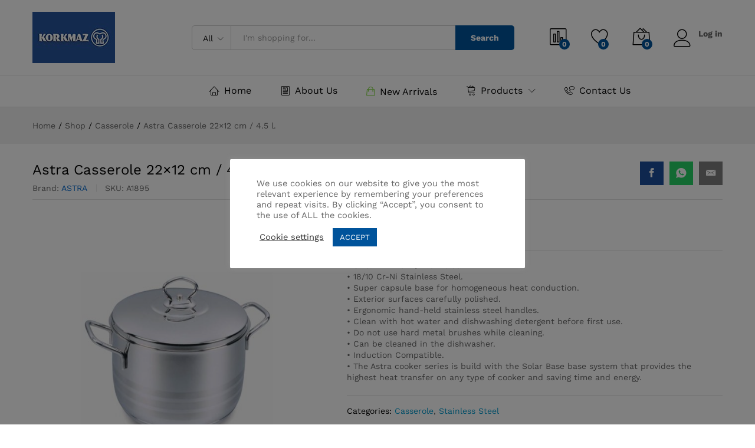

--- FILE ---
content_type: text/html; charset=UTF-8
request_url: https://korkmazmauritius.com/product/astra-casserole-22x12-cm-4-5-l/
body_size: 27692
content:
<!DOCTYPE html>
<html lang="en">
<head>
    <meta charset="UTF-8">
    <meta name="viewport" content="width=device-width, initial-scale=1">
    <link rel="pingback" href="https://korkmazmauritius.com/xmlrpc.php">

					<script>document.documentElement.className = document.documentElement.className + ' yes-js js_active js'</script>
				<link rel="preload" href="https://korkmazmauritius.com/wp-content/themes/martfury/fonts/linearicons.woff2" as="font" type="font/woff2" crossorigin>
	<link rel="preload" href="https://korkmazmauritius.com/wp-content/themes/martfury/fonts/eleganticons.woff2" as="font" type="font/woff2" crossorigin>
	<link rel="preload" href="https://korkmazmauritius.com/wp-content/themes/martfury/fonts/ionicons.woff2" as="font" type="font/woff2" crossorigin>
	<title>Astra Casserole 22&#215;12 cm / 4.5 l. &#8211; Korkmaz Mauritius</title>
<meta name='robots' content='max-image-preview:large' />
<link rel='dns-prefetch' href='//hcaptcha.com' />
<link rel="alternate" type="application/rss+xml" title="Korkmaz Mauritius &raquo; Feed" href="https://korkmazmauritius.com/feed/" />
<link rel="alternate" type="application/rss+xml" title="Korkmaz Mauritius &raquo; Comments Feed" href="https://korkmazmauritius.com/comments/feed/" />
<script type="text/javascript">
/* <![CDATA[ */
window._wpemojiSettings = {"baseUrl":"https:\/\/s.w.org\/images\/core\/emoji\/15.0.3\/72x72\/","ext":".png","svgUrl":"https:\/\/s.w.org\/images\/core\/emoji\/15.0.3\/svg\/","svgExt":".svg","source":{"wpemoji":"https:\/\/korkmazmauritius.com\/wp-includes\/js\/wp-emoji.js?ver=6ad1e3b878a71c38bc05ac498e5e03aa.1769910227","twemoji":"https:\/\/korkmazmauritius.com\/wp-includes\/js\/twemoji.js?ver=6ad1e3b878a71c38bc05ac498e5e03aa.1769910227"}};
/**
 * @output wp-includes/js/wp-emoji-loader.js
 */

/**
 * Emoji Settings as exported in PHP via _print_emoji_detection_script().
 * @typedef WPEmojiSettings
 * @type {object}
 * @property {?object} source
 * @property {?string} source.concatemoji
 * @property {?string} source.twemoji
 * @property {?string} source.wpemoji
 * @property {?boolean} DOMReady
 * @property {?Function} readyCallback
 */

/**
 * Support tests.
 * @typedef SupportTests
 * @type {object}
 * @property {?boolean} flag
 * @property {?boolean} emoji
 */

/**
 * IIFE to detect emoji support and load Twemoji if needed.
 *
 * @param {Window} window
 * @param {Document} document
 * @param {WPEmojiSettings} settings
 */
( function wpEmojiLoader( window, document, settings ) {
	if ( typeof Promise === 'undefined' ) {
		return;
	}

	var sessionStorageKey = 'wpEmojiSettingsSupports';
	var tests = [ 'flag', 'emoji' ];

	/**
	 * Checks whether the browser supports offloading to a Worker.
	 *
	 * @since 6.3.0
	 *
	 * @private
	 *
	 * @returns {boolean}
	 */
	function supportsWorkerOffloading() {
		return (
			typeof Worker !== 'undefined' &&
			typeof OffscreenCanvas !== 'undefined' &&
			typeof URL !== 'undefined' &&
			URL.createObjectURL &&
			typeof Blob !== 'undefined'
		);
	}

	/**
	 * @typedef SessionSupportTests
	 * @type {object}
	 * @property {number} timestamp
	 * @property {SupportTests} supportTests
	 */

	/**
	 * Get support tests from session.
	 *
	 * @since 6.3.0
	 *
	 * @private
	 *
	 * @returns {?SupportTests} Support tests, or null if not set or older than 1 week.
	 */
	function getSessionSupportTests() {
		try {
			/** @type {SessionSupportTests} */
			var item = JSON.parse(
				sessionStorage.getItem( sessionStorageKey )
			);
			if (
				typeof item === 'object' &&
				typeof item.timestamp === 'number' &&
				new Date().valueOf() < item.timestamp + 604800 && // Note: Number is a week in seconds.
				typeof item.supportTests === 'object'
			) {
				return item.supportTests;
			}
		} catch ( e ) {}
		return null;
	}

	/**
	 * Persist the supports in session storage.
	 *
	 * @since 6.3.0
	 *
	 * @private
	 *
	 * @param {SupportTests} supportTests Support tests.
	 */
	function setSessionSupportTests( supportTests ) {
		try {
			/** @type {SessionSupportTests} */
			var item = {
				supportTests: supportTests,
				timestamp: new Date().valueOf()
			};

			sessionStorage.setItem(
				sessionStorageKey,
				JSON.stringify( item )
			);
		} catch ( e ) {}
	}

	/**
	 * Checks if two sets of Emoji characters render the same visually.
	 *
	 * This function may be serialized to run in a Worker. Therefore, it cannot refer to variables from the containing
	 * scope. Everything must be passed by parameters.
	 *
	 * @since 4.9.0
	 *
	 * @private
	 *
	 * @param {CanvasRenderingContext2D} context 2D Context.
	 * @param {string} set1 Set of Emoji to test.
	 * @param {string} set2 Set of Emoji to test.
	 *
	 * @return {boolean} True if the two sets render the same.
	 */
	function emojiSetsRenderIdentically( context, set1, set2 ) {
		// Cleanup from previous test.
		context.clearRect( 0, 0, context.canvas.width, context.canvas.height );
		context.fillText( set1, 0, 0 );
		var rendered1 = new Uint32Array(
			context.getImageData(
				0,
				0,
				context.canvas.width,
				context.canvas.height
			).data
		);

		// Cleanup from previous test.
		context.clearRect( 0, 0, context.canvas.width, context.canvas.height );
		context.fillText( set2, 0, 0 );
		var rendered2 = new Uint32Array(
			context.getImageData(
				0,
				0,
				context.canvas.width,
				context.canvas.height
			).data
		);

		return rendered1.every( function ( rendered2Data, index ) {
			return rendered2Data === rendered2[ index ];
		} );
	}

	/**
	 * Determines if the browser properly renders Emoji that Twemoji can supplement.
	 *
	 * This function may be serialized to run in a Worker. Therefore, it cannot refer to variables from the containing
	 * scope. Everything must be passed by parameters.
	 *
	 * @since 4.2.0
	 *
	 * @private
	 *
	 * @param {CanvasRenderingContext2D} context 2D Context.
	 * @param {string} type Whether to test for support of "flag" or "emoji".
	 * @param {Function} emojiSetsRenderIdentically Reference to emojiSetsRenderIdentically function, needed due to minification.
	 *
	 * @return {boolean} True if the browser can render emoji, false if it cannot.
	 */
	function browserSupportsEmoji( context, type, emojiSetsRenderIdentically ) {
		var isIdentical;

		switch ( type ) {
			case 'flag':
				/*
				 * Test for Transgender flag compatibility. Added in Unicode 13.
				 *
				 * To test for support, we try to render it, and compare the rendering to how it would look if
				 * the browser doesn't render it correctly (white flag emoji + transgender symbol).
				 */
				isIdentical = emojiSetsRenderIdentically(
					context,
					'\uD83C\uDFF3\uFE0F\u200D\u26A7\uFE0F', // as a zero-width joiner sequence
					'\uD83C\uDFF3\uFE0F\u200B\u26A7\uFE0F' // separated by a zero-width space
				);

				if ( isIdentical ) {
					return false;
				}

				/*
				 * Test for UN flag compatibility. This is the least supported of the letter locale flags,
				 * so gives us an easy test for full support.
				 *
				 * To test for support, we try to render it, and compare the rendering to how it would look if
				 * the browser doesn't render it correctly ([U] + [N]).
				 */
				isIdentical = emojiSetsRenderIdentically(
					context,
					'\uD83C\uDDFA\uD83C\uDDF3', // as the sequence of two code points
					'\uD83C\uDDFA\u200B\uD83C\uDDF3' // as the two code points separated by a zero-width space
				);

				if ( isIdentical ) {
					return false;
				}

				/*
				 * Test for English flag compatibility. England is a country in the United Kingdom, it
				 * does not have a two letter locale code but rather a five letter sub-division code.
				 *
				 * To test for support, we try to render it, and compare the rendering to how it would look if
				 * the browser doesn't render it correctly (black flag emoji + [G] + [B] + [E] + [N] + [G]).
				 */
				isIdentical = emojiSetsRenderIdentically(
					context,
					// as the flag sequence
					'\uD83C\uDFF4\uDB40\uDC67\uDB40\uDC62\uDB40\uDC65\uDB40\uDC6E\uDB40\uDC67\uDB40\uDC7F',
					// with each code point separated by a zero-width space
					'\uD83C\uDFF4\u200B\uDB40\uDC67\u200B\uDB40\uDC62\u200B\uDB40\uDC65\u200B\uDB40\uDC6E\u200B\uDB40\uDC67\u200B\uDB40\uDC7F'
				);

				return ! isIdentical;
			case 'emoji':
				/*
				 * Four and twenty blackbirds baked in a pie.
				 *
				 * To test for Emoji 15.0 support, try to render a new emoji: Blackbird.
				 *
				 * The Blackbird is a ZWJ sequence combining 🐦 Bird and ⬛ large black square.,
				 *
				 * 0x1F426 (\uD83D\uDC26) == Bird
				 * 0x200D == Zero-Width Joiner (ZWJ) that links the code points for the new emoji or
				 * 0x200B == Zero-Width Space (ZWS) that is rendered for clients not supporting the new emoji.
				 * 0x2B1B == Large Black Square
				 *
				 * When updating this test for future Emoji releases, ensure that individual emoji that make up the
				 * sequence come from older emoji standards.
				 */
				isIdentical = emojiSetsRenderIdentically(
					context,
					'\uD83D\uDC26\u200D\u2B1B', // as the zero-width joiner sequence
					'\uD83D\uDC26\u200B\u2B1B' // separated by a zero-width space
				);

				return ! isIdentical;
		}

		return false;
	}

	/**
	 * Checks emoji support tests.
	 *
	 * This function may be serialized to run in a Worker. Therefore, it cannot refer to variables from the containing
	 * scope. Everything must be passed by parameters.
	 *
	 * @since 6.3.0
	 *
	 * @private
	 *
	 * @param {string[]} tests Tests.
	 * @param {Function} browserSupportsEmoji Reference to browserSupportsEmoji function, needed due to minification.
	 * @param {Function} emojiSetsRenderIdentically Reference to emojiSetsRenderIdentically function, needed due to minification.
	 *
	 * @return {SupportTests} Support tests.
	 */
	function testEmojiSupports( tests, browserSupportsEmoji, emojiSetsRenderIdentically ) {
		var canvas;
		if (
			typeof WorkerGlobalScope !== 'undefined' &&
			self instanceof WorkerGlobalScope
		) {
			canvas = new OffscreenCanvas( 300, 150 ); // Dimensions are default for HTMLCanvasElement.
		} else {
			canvas = document.createElement( 'canvas' );
		}

		var context = canvas.getContext( '2d', { willReadFrequently: true } );

		/*
		 * Chrome on OS X added native emoji rendering in M41. Unfortunately,
		 * it doesn't work when the font is bolder than 500 weight. So, we
		 * check for bold rendering support to avoid invisible emoji in Chrome.
		 */
		context.textBaseline = 'top';
		context.font = '600 32px Arial';

		var supports = {};
		tests.forEach( function ( test ) {
			supports[ test ] = browserSupportsEmoji( context, test, emojiSetsRenderIdentically );
		} );
		return supports;
	}

	/**
	 * Adds a script to the head of the document.
	 *
	 * @ignore
	 *
	 * @since 4.2.0
	 *
	 * @param {string} src The url where the script is located.
	 *
	 * @return {void}
	 */
	function addScript( src ) {
		var script = document.createElement( 'script' );
		script.src = src;
		script.defer = true;
		document.head.appendChild( script );
	}

	settings.supports = {
		everything: true,
		everythingExceptFlag: true
	};

	// Create a promise for DOMContentLoaded since the worker logic may finish after the event has fired.
	var domReadyPromise = new Promise( function ( resolve ) {
		document.addEventListener( 'DOMContentLoaded', resolve, {
			once: true
		} );
	} );

	// Obtain the emoji support from the browser, asynchronously when possible.
	new Promise( function ( resolve ) {
		var supportTests = getSessionSupportTests();
		if ( supportTests ) {
			resolve( supportTests );
			return;
		}

		if ( supportsWorkerOffloading() ) {
			try {
				// Note that the functions are being passed as arguments due to minification.
				var workerScript =
					'postMessage(' +
					testEmojiSupports.toString() +
					'(' +
					[
						JSON.stringify( tests ),
						browserSupportsEmoji.toString(),
						emojiSetsRenderIdentically.toString()
					].join( ',' ) +
					'));';
				var blob = new Blob( [ workerScript ], {
					type: 'text/javascript'
				} );
				var worker = new Worker( URL.createObjectURL( blob ), { name: 'wpTestEmojiSupports' } );
				worker.onmessage = function ( event ) {
					supportTests = event.data;
					setSessionSupportTests( supportTests );
					worker.terminate();
					resolve( supportTests );
				};
				return;
			} catch ( e ) {}
		}

		supportTests = testEmojiSupports( tests, browserSupportsEmoji, emojiSetsRenderIdentically );
		setSessionSupportTests( supportTests );
		resolve( supportTests );
	} )
		// Once the browser emoji support has been obtained from the session, finalize the settings.
		.then( function ( supportTests ) {
			/*
			 * Tests the browser support for flag emojis and other emojis, and adjusts the
			 * support settings accordingly.
			 */
			for ( var test in supportTests ) {
				settings.supports[ test ] = supportTests[ test ];

				settings.supports.everything =
					settings.supports.everything && settings.supports[ test ];

				if ( 'flag' !== test ) {
					settings.supports.everythingExceptFlag =
						settings.supports.everythingExceptFlag &&
						settings.supports[ test ];
				}
			}

			settings.supports.everythingExceptFlag =
				settings.supports.everythingExceptFlag &&
				! settings.supports.flag;

			// Sets DOMReady to false and assigns a ready function to settings.
			settings.DOMReady = false;
			settings.readyCallback = function () {
				settings.DOMReady = true;
			};
		} )
		.then( function () {
			return domReadyPromise;
		} )
		.then( function () {
			// When the browser can not render everything we need to load a polyfill.
			if ( ! settings.supports.everything ) {
				settings.readyCallback();

				var src = settings.source || {};

				if ( src.concatemoji ) {
					addScript( src.concatemoji );
				} else if ( src.wpemoji && src.twemoji ) {
					addScript( src.twemoji );
					addScript( src.wpemoji );
				}
			}
		} );
} )( window, document, window._wpemojiSettings );

/* ]]> */
</script>
<style id='wp-emoji-styles-inline-css' type='text/css'>

	img.wp-smiley, img.emoji {
		display: inline !important;
		border: none !important;
		box-shadow: none !important;
		height: 1em !important;
		width: 1em !important;
		margin: 0 0.07em !important;
		vertical-align: -0.1em !important;
		background: none !important;
		padding: 0 !important;
	}
</style>
<link rel='stylesheet' id='wp-block-library-css' href='https://korkmazmauritius.com/wp-includes/css/dist/block-library/style.css?ver=6ad1e3b878a71c38bc05ac498e5e03aa.1769910227' type='text/css' media='all' />
<style id='wp-block-library-theme-inline-css' type='text/css'>
.wp-block-audio :where(figcaption){
  color:#555;
  font-size:13px;
  text-align:center;
}
.is-dark-theme .wp-block-audio :where(figcaption){
  color:#ffffffa6;
}

.wp-block-audio{
  margin:0 0 1em;
}

.wp-block-code{
  border:1px solid #ccc;
  border-radius:4px;
  font-family:Menlo,Consolas,monaco,monospace;
  padding:.8em 1em;
}

.wp-block-embed :where(figcaption){
  color:#555;
  font-size:13px;
  text-align:center;
}
.is-dark-theme .wp-block-embed :where(figcaption){
  color:#ffffffa6;
}

.wp-block-embed{
  margin:0 0 1em;
}

.blocks-gallery-caption{
  color:#555;
  font-size:13px;
  text-align:center;
}
.is-dark-theme .blocks-gallery-caption{
  color:#ffffffa6;
}

:root :where(.wp-block-image figcaption){
  color:#555;
  font-size:13px;
  text-align:center;
}
.is-dark-theme :root :where(.wp-block-image figcaption){
  color:#ffffffa6;
}

.wp-block-image{
  margin:0 0 1em;
}

.wp-block-pullquote{
  border-bottom:4px solid;
  border-top:4px solid;
  color:currentColor;
  margin-bottom:1.75em;
}
.wp-block-pullquote cite,.wp-block-pullquote footer,.wp-block-pullquote__citation{
  color:currentColor;
  font-size:.8125em;
  font-style:normal;
  text-transform:uppercase;
}

.wp-block-quote{
  border-left:.25em solid;
  margin:0 0 1.75em;
  padding-left:1em;
}
.wp-block-quote cite,.wp-block-quote footer{
  color:currentColor;
  font-size:.8125em;
  font-style:normal;
  position:relative;
}
.wp-block-quote.has-text-align-right{
  border-left:none;
  border-right:.25em solid;
  padding-left:0;
  padding-right:1em;
}
.wp-block-quote.has-text-align-center{
  border:none;
  padding-left:0;
}
.wp-block-quote.is-large,.wp-block-quote.is-style-large,.wp-block-quote.is-style-plain{
  border:none;
}

.wp-block-search .wp-block-search__label{
  font-weight:700;
}

.wp-block-search__button{
  border:1px solid #ccc;
  padding:.375em .625em;
}

:where(.wp-block-group.has-background){
  padding:1.25em 2.375em;
}

.wp-block-separator.has-css-opacity{
  opacity:.4;
}

.wp-block-separator{
  border:none;
  border-bottom:2px solid;
  margin-left:auto;
  margin-right:auto;
}
.wp-block-separator.has-alpha-channel-opacity{
  opacity:1;
}
.wp-block-separator:not(.is-style-wide):not(.is-style-dots){
  width:100px;
}
.wp-block-separator.has-background:not(.is-style-dots){
  border-bottom:none;
  height:1px;
}
.wp-block-separator.has-background:not(.is-style-wide):not(.is-style-dots){
  height:2px;
}

.wp-block-table{
  margin:0 0 1em;
}
.wp-block-table td,.wp-block-table th{
  word-break:normal;
}
.wp-block-table :where(figcaption){
  color:#555;
  font-size:13px;
  text-align:center;
}
.is-dark-theme .wp-block-table :where(figcaption){
  color:#ffffffa6;
}

.wp-block-video :where(figcaption){
  color:#555;
  font-size:13px;
  text-align:center;
}
.is-dark-theme .wp-block-video :where(figcaption){
  color:#ffffffa6;
}

.wp-block-video{
  margin:0 0 1em;
}

:root :where(.wp-block-template-part.has-background){
  margin-bottom:0;
  margin-top:0;
  padding:1.25em 2.375em;
}
</style>
<link rel='stylesheet' id='jquery-selectBox-css' href='https://korkmazmauritius.com/wp-content/plugins/yith-woocommerce-wishlist/assets/css/jquery.selectBox.css?ver=1.2.0.1769910227' type='text/css' media='all' />
<link rel='stylesheet' id='woocommerce_prettyPhoto_css-css' href='//korkmazmauritius.com/wp-content/plugins/woocommerce/assets/css/prettyPhoto.css?ver=3.1.6.1769910227' type='text/css' media='all' />
<link rel='stylesheet' id='yith-wcwl-main-css' href='https://korkmazmauritius.com/wp-content/plugins/yith-woocommerce-wishlist/assets/css/style.css?ver=4.1.0.1769910227' type='text/css' media='all' />
<style id='yith-wcwl-main-inline-css' type='text/css'>
 :root { --rounded-corners-radius: 16px; --add-to-cart-rounded-corners-radius: 16px; --feedback-duration: 3s } 
 :root { --rounded-corners-radius: 16px; --add-to-cart-rounded-corners-radius: 16px; --feedback-duration: 3s } 
</style>
<style id='classic-theme-styles-inline-css' type='text/css'>
/**
 * These rules are needed for backwards compatibility.
 * They should match the button element rules in the base theme.json file.
 */
.wp-block-button__link {
	color: #ffffff;
	background-color: #32373c;
	border-radius: 9999px; /* 100% causes an oval, but any explicit but really high value retains the pill shape. */

	/* This needs a low specificity so it won't override the rules from the button element if defined in theme.json. */
	box-shadow: none;
	text-decoration: none;

	/* The extra 2px are added to size solids the same as the outline versions.*/
	padding: calc(0.667em + 2px) calc(1.333em + 2px);

	font-size: 1.125em;
}

.wp-block-file__button {
	background: #32373c;
	color: #ffffff;
	text-decoration: none;
}

</style>
<style id='global-styles-inline-css' type='text/css'>
:root{--wp--preset--aspect-ratio--square: 1;--wp--preset--aspect-ratio--4-3: 4/3;--wp--preset--aspect-ratio--3-4: 3/4;--wp--preset--aspect-ratio--3-2: 3/2;--wp--preset--aspect-ratio--2-3: 2/3;--wp--preset--aspect-ratio--16-9: 16/9;--wp--preset--aspect-ratio--9-16: 9/16;--wp--preset--color--black: #000000;--wp--preset--color--cyan-bluish-gray: #abb8c3;--wp--preset--color--white: #ffffff;--wp--preset--color--pale-pink: #f78da7;--wp--preset--color--vivid-red: #cf2e2e;--wp--preset--color--luminous-vivid-orange: #ff6900;--wp--preset--color--luminous-vivid-amber: #fcb900;--wp--preset--color--light-green-cyan: #7bdcb5;--wp--preset--color--vivid-green-cyan: #00d084;--wp--preset--color--pale-cyan-blue: #8ed1fc;--wp--preset--color--vivid-cyan-blue: #0693e3;--wp--preset--color--vivid-purple: #9b51e0;--wp--preset--gradient--vivid-cyan-blue-to-vivid-purple: linear-gradient(135deg,rgba(6,147,227,1) 0%,rgb(155,81,224) 100%);--wp--preset--gradient--light-green-cyan-to-vivid-green-cyan: linear-gradient(135deg,rgb(122,220,180) 0%,rgb(0,208,130) 100%);--wp--preset--gradient--luminous-vivid-amber-to-luminous-vivid-orange: linear-gradient(135deg,rgba(252,185,0,1) 0%,rgba(255,105,0,1) 100%);--wp--preset--gradient--luminous-vivid-orange-to-vivid-red: linear-gradient(135deg,rgba(255,105,0,1) 0%,rgb(207,46,46) 100%);--wp--preset--gradient--very-light-gray-to-cyan-bluish-gray: linear-gradient(135deg,rgb(238,238,238) 0%,rgb(169,184,195) 100%);--wp--preset--gradient--cool-to-warm-spectrum: linear-gradient(135deg,rgb(74,234,220) 0%,rgb(151,120,209) 20%,rgb(207,42,186) 40%,rgb(238,44,130) 60%,rgb(251,105,98) 80%,rgb(254,248,76) 100%);--wp--preset--gradient--blush-light-purple: linear-gradient(135deg,rgb(255,206,236) 0%,rgb(152,150,240) 100%);--wp--preset--gradient--blush-bordeaux: linear-gradient(135deg,rgb(254,205,165) 0%,rgb(254,45,45) 50%,rgb(107,0,62) 100%);--wp--preset--gradient--luminous-dusk: linear-gradient(135deg,rgb(255,203,112) 0%,rgb(199,81,192) 50%,rgb(65,88,208) 100%);--wp--preset--gradient--pale-ocean: linear-gradient(135deg,rgb(255,245,203) 0%,rgb(182,227,212) 50%,rgb(51,167,181) 100%);--wp--preset--gradient--electric-grass: linear-gradient(135deg,rgb(202,248,128) 0%,rgb(113,206,126) 100%);--wp--preset--gradient--midnight: linear-gradient(135deg,rgb(2,3,129) 0%,rgb(40,116,252) 100%);--wp--preset--font-size--small: 13px;--wp--preset--font-size--medium: 20px;--wp--preset--font-size--large: 36px;--wp--preset--font-size--x-large: 42px;--wp--preset--font-family--inter: "Inter", sans-serif;--wp--preset--font-family--cardo: Cardo;--wp--preset--spacing--20: 0.44rem;--wp--preset--spacing--30: 0.67rem;--wp--preset--spacing--40: 1rem;--wp--preset--spacing--50: 1.5rem;--wp--preset--spacing--60: 2.25rem;--wp--preset--spacing--70: 3.38rem;--wp--preset--spacing--80: 5.06rem;--wp--preset--shadow--natural: 6px 6px 9px rgba(0, 0, 0, 0.2);--wp--preset--shadow--deep: 12px 12px 50px rgba(0, 0, 0, 0.4);--wp--preset--shadow--sharp: 6px 6px 0px rgba(0, 0, 0, 0.2);--wp--preset--shadow--outlined: 6px 6px 0px -3px rgba(255, 255, 255, 1), 6px 6px rgba(0, 0, 0, 1);--wp--preset--shadow--crisp: 6px 6px 0px rgba(0, 0, 0, 1);}:where(.is-layout-flex){gap: 0.5em;}:where(.is-layout-grid){gap: 0.5em;}body .is-layout-flex{display: flex;}.is-layout-flex{flex-wrap: wrap;align-items: center;}.is-layout-flex > :is(*, div){margin: 0;}body .is-layout-grid{display: grid;}.is-layout-grid > :is(*, div){margin: 0;}:where(.wp-block-columns.is-layout-flex){gap: 2em;}:where(.wp-block-columns.is-layout-grid){gap: 2em;}:where(.wp-block-post-template.is-layout-flex){gap: 1.25em;}:where(.wp-block-post-template.is-layout-grid){gap: 1.25em;}.has-black-color{color: var(--wp--preset--color--black) !important;}.has-cyan-bluish-gray-color{color: var(--wp--preset--color--cyan-bluish-gray) !important;}.has-white-color{color: var(--wp--preset--color--white) !important;}.has-pale-pink-color{color: var(--wp--preset--color--pale-pink) !important;}.has-vivid-red-color{color: var(--wp--preset--color--vivid-red) !important;}.has-luminous-vivid-orange-color{color: var(--wp--preset--color--luminous-vivid-orange) !important;}.has-luminous-vivid-amber-color{color: var(--wp--preset--color--luminous-vivid-amber) !important;}.has-light-green-cyan-color{color: var(--wp--preset--color--light-green-cyan) !important;}.has-vivid-green-cyan-color{color: var(--wp--preset--color--vivid-green-cyan) !important;}.has-pale-cyan-blue-color{color: var(--wp--preset--color--pale-cyan-blue) !important;}.has-vivid-cyan-blue-color{color: var(--wp--preset--color--vivid-cyan-blue) !important;}.has-vivid-purple-color{color: var(--wp--preset--color--vivid-purple) !important;}.has-black-background-color{background-color: var(--wp--preset--color--black) !important;}.has-cyan-bluish-gray-background-color{background-color: var(--wp--preset--color--cyan-bluish-gray) !important;}.has-white-background-color{background-color: var(--wp--preset--color--white) !important;}.has-pale-pink-background-color{background-color: var(--wp--preset--color--pale-pink) !important;}.has-vivid-red-background-color{background-color: var(--wp--preset--color--vivid-red) !important;}.has-luminous-vivid-orange-background-color{background-color: var(--wp--preset--color--luminous-vivid-orange) !important;}.has-luminous-vivid-amber-background-color{background-color: var(--wp--preset--color--luminous-vivid-amber) !important;}.has-light-green-cyan-background-color{background-color: var(--wp--preset--color--light-green-cyan) !important;}.has-vivid-green-cyan-background-color{background-color: var(--wp--preset--color--vivid-green-cyan) !important;}.has-pale-cyan-blue-background-color{background-color: var(--wp--preset--color--pale-cyan-blue) !important;}.has-vivid-cyan-blue-background-color{background-color: var(--wp--preset--color--vivid-cyan-blue) !important;}.has-vivid-purple-background-color{background-color: var(--wp--preset--color--vivid-purple) !important;}.has-black-border-color{border-color: var(--wp--preset--color--black) !important;}.has-cyan-bluish-gray-border-color{border-color: var(--wp--preset--color--cyan-bluish-gray) !important;}.has-white-border-color{border-color: var(--wp--preset--color--white) !important;}.has-pale-pink-border-color{border-color: var(--wp--preset--color--pale-pink) !important;}.has-vivid-red-border-color{border-color: var(--wp--preset--color--vivid-red) !important;}.has-luminous-vivid-orange-border-color{border-color: var(--wp--preset--color--luminous-vivid-orange) !important;}.has-luminous-vivid-amber-border-color{border-color: var(--wp--preset--color--luminous-vivid-amber) !important;}.has-light-green-cyan-border-color{border-color: var(--wp--preset--color--light-green-cyan) !important;}.has-vivid-green-cyan-border-color{border-color: var(--wp--preset--color--vivid-green-cyan) !important;}.has-pale-cyan-blue-border-color{border-color: var(--wp--preset--color--pale-cyan-blue) !important;}.has-vivid-cyan-blue-border-color{border-color: var(--wp--preset--color--vivid-cyan-blue) !important;}.has-vivid-purple-border-color{border-color: var(--wp--preset--color--vivid-purple) !important;}.has-vivid-cyan-blue-to-vivid-purple-gradient-background{background: var(--wp--preset--gradient--vivid-cyan-blue-to-vivid-purple) !important;}.has-light-green-cyan-to-vivid-green-cyan-gradient-background{background: var(--wp--preset--gradient--light-green-cyan-to-vivid-green-cyan) !important;}.has-luminous-vivid-amber-to-luminous-vivid-orange-gradient-background{background: var(--wp--preset--gradient--luminous-vivid-amber-to-luminous-vivid-orange) !important;}.has-luminous-vivid-orange-to-vivid-red-gradient-background{background: var(--wp--preset--gradient--luminous-vivid-orange-to-vivid-red) !important;}.has-very-light-gray-to-cyan-bluish-gray-gradient-background{background: var(--wp--preset--gradient--very-light-gray-to-cyan-bluish-gray) !important;}.has-cool-to-warm-spectrum-gradient-background{background: var(--wp--preset--gradient--cool-to-warm-spectrum) !important;}.has-blush-light-purple-gradient-background{background: var(--wp--preset--gradient--blush-light-purple) !important;}.has-blush-bordeaux-gradient-background{background: var(--wp--preset--gradient--blush-bordeaux) !important;}.has-luminous-dusk-gradient-background{background: var(--wp--preset--gradient--luminous-dusk) !important;}.has-pale-ocean-gradient-background{background: var(--wp--preset--gradient--pale-ocean) !important;}.has-electric-grass-gradient-background{background: var(--wp--preset--gradient--electric-grass) !important;}.has-midnight-gradient-background{background: var(--wp--preset--gradient--midnight) !important;}.has-small-font-size{font-size: var(--wp--preset--font-size--small) !important;}.has-medium-font-size{font-size: var(--wp--preset--font-size--medium) !important;}.has-large-font-size{font-size: var(--wp--preset--font-size--large) !important;}.has-x-large-font-size{font-size: var(--wp--preset--font-size--x-large) !important;}
:where(.wp-block-post-template.is-layout-flex){gap: 1.25em;}:where(.wp-block-post-template.is-layout-grid){gap: 1.25em;}
:where(.wp-block-columns.is-layout-flex){gap: 2em;}:where(.wp-block-columns.is-layout-grid){gap: 2em;}
:root :where(.wp-block-pullquote){font-size: 1.5em;line-height: 1.6;}
</style>
<link rel='stylesheet' id='contact-form-7-css' href='https://korkmazmauritius.com/wp-content/plugins/contact-form-7/includes/css/styles.css?ver=6.0.3.1769910227' type='text/css' media='all' />
<link rel='stylesheet' id='cookie-law-info-css' href='https://korkmazmauritius.com/wp-content/plugins/cookie-law-info/legacy/public/css/cookie-law-info-public.css?ver=3.2.8.1769910227' type='text/css' media='all' />
<link rel='stylesheet' id='cookie-law-info-gdpr-css' href='https://korkmazmauritius.com/wp-content/plugins/cookie-law-info/legacy/public/css/cookie-law-info-gdpr.css?ver=3.2.8.1769910227' type='text/css' media='all' />
<link rel='stylesheet' id='woocommerce-general-css' href='https://korkmazmauritius.com/wp-content/plugins/woocommerce/assets/css/woocommerce.css?ver=9.5.3.1769910227' type='text/css' media='all' />
<style id='woocommerce-inline-inline-css' type='text/css'>
.woocommerce form .form-row .required { visibility: visible; }
</style>
<link rel='stylesheet' id='wcboost-products-compare-css' href='https://korkmazmauritius.com/wp-content/plugins/wcboost-products-compare/assets/css/compare.css?ver=1.0.7.1769910227' type='text/css' media='all' />
<link rel='stylesheet' id='wcboost-variation-swatches-css' href='https://korkmazmauritius.com/wp-content/plugins/wcboost-variation-swatches/assets/css/frontend.css?ver=1.1.1.1769910227' type='text/css' media='all' />
<style id='wcboost-variation-swatches-inline-css' type='text/css'>
:root { --wcboost-swatches-item-width: 30px; --wcboost-swatches-item-height: 30px; }
</style>
<link rel='stylesheet' id='wcboost-wishlist-css' href='https://korkmazmauritius.com/wp-content/plugins/wcboost-wishlist/assets/css/wishlist.css?ver=1.1.5.1769910227' type='text/css' media='all' />
<link rel='stylesheet' id='woo_conditional_payments_css-css' href='https://korkmazmauritius.com/wp-content/plugins/conditional-payments-for-woocommerce/frontend/css/woo-conditional-payments.css?ver=3.3.0.1769910227' type='text/css' media='all' />
<link rel='stylesheet' id='martfury-fonts-css' href='https://fonts.googleapis.com/css?family=Work+Sans%3A300%2C400%2C500%2C600%2C700%7CLibre+Baskerville%3A400%2C700&#038;subset=latin%2Clatin-ext&#038;ver=20170801.1769910227' type='text/css' media='all' />
<link rel='stylesheet' id='linearicons-css' href='https://korkmazmauritius.com/wp-content/themes/martfury/css/linearicons.min.css?ver=1.0.0.1769910227' type='text/css' media='all' />
<link rel='stylesheet' id='ionicons-css' href='https://korkmazmauritius.com/wp-content/themes/martfury/css/ionicons.min.css?ver=2.0.0.1769910227' type='text/css' media='all' />
<link rel='stylesheet' id='eleganticons-css' href='https://korkmazmauritius.com/wp-content/themes/martfury/css/eleganticons.min.css?ver=1.0.0.1769910227' type='text/css' media='all' />
<link rel='stylesheet' id='font-awesome-css' href='https://korkmazmauritius.com/wp-content/themes/martfury/css/font-awesome.min.css?ver=4.7.0.1769910227' type='text/css' media='all' />
<style id='font-awesome-inline-css' type='text/css'>
[data-font="FontAwesome"]:before {font-family: 'FontAwesome' !important;content: attr(data-icon) !important;speak: none !important;font-weight: normal !important;font-variant: normal !important;text-transform: none !important;line-height: 1 !important;font-style: normal !important;-webkit-font-smoothing: antialiased !important;-moz-osx-font-smoothing: grayscale !important;}
</style>
<link rel='stylesheet' id='bootstrap-css' href='https://korkmazmauritius.com/wp-content/themes/martfury/css/bootstrap.min.css?ver=3.3.7.1769910227' type='text/css' media='all' />
<link rel='stylesheet' id='martfury-css' href='https://korkmazmauritius.com/wp-content/themes/martfury/style.css?ver=20221213.1769910227' type='text/css' media='all' />
<style id='martfury-inline-css' type='text/css'>
	/* Color Scheme */

	/* Color */

	body {
		--mf-primary-color: #00539b;
		--mf-background-primary-color: #00539b;
		--mf-border-primary-color: #00539b;
	}

	.widget_shopping_cart_content .woocommerce-mini-cart__buttons .checkout,
	 .header-layout-4 .topbar:not(.header-bar),
	 .header-layout-3 .topbar:not(.header-bar){
		background-color: #00448c;
	}

#nprogress .bar {background-color:#1e73be}
</style>
<link rel='stylesheet' id='photoswipe-css' href='https://korkmazmauritius.com/wp-content/plugins/woocommerce/assets/css/photoswipe/photoswipe.min.css?ver=9.5.3.1769910227' type='text/css' media='all' />
<link rel='stylesheet' id='photoswipe-default-skin-css' href='https://korkmazmauritius.com/wp-content/plugins/woocommerce/assets/css/photoswipe/default-skin/default-skin.min.css?ver=9.5.3.1769910227' type='text/css' media='all' />
<link rel='stylesheet' id='tawc-deals-css' href='https://korkmazmauritius.com/wp-content/plugins/woocommerce-deals/assets/css/tawc-deals.css?ver=1.0.0.1769910227' type='text/css' media='all' />
<link rel='stylesheet' id='martfury-product-bought-together-css' href='https://korkmazmauritius.com/wp-content/themes/martfury/inc/modules/product-bought-together/assets/product-bought-together.css?ver=1.0.0.1769910227' type='text/css' media='all' />
<script type="text/template" id="tmpl-variation-template">
	<div class="woocommerce-variation-description">{{{ data.variation.variation_description }}}</div>
	<div class="woocommerce-variation-price">{{{ data.variation.price_html }}}</div>
	<div class="woocommerce-variation-availability">{{{ data.variation.availability_html }}}</div>
</script>
<script type="text/template" id="tmpl-unavailable-variation-template">
	<p role="alert">Sorry, this product is unavailable. Please choose a different combination.</p>
</script>
<script type="text/javascript" src="https://korkmazmauritius.com/wp-includes/js/jquery/jquery.js?ver=3.7.1.1769910227" id="jquery-core-js"></script>
<script type="text/javascript" src="https://korkmazmauritius.com/wp-includes/js/jquery/jquery-migrate.js?ver=3.4.1.1769910227" id="jquery-migrate-js"></script>
<script type="text/javascript" id="cookie-law-info-js-extra">
/* <![CDATA[ */
var Cli_Data = {"nn_cookie_ids":[],"cookielist":[],"non_necessary_cookies":[],"ccpaEnabled":"","ccpaRegionBased":"","ccpaBarEnabled":"","strictlyEnabled":["necessary","obligatoire"],"ccpaType":"gdpr","js_blocking":"1","custom_integration":"","triggerDomRefresh":"","secure_cookies":""};
var cli_cookiebar_settings = {"animate_speed_hide":"500","animate_speed_show":"500","background":"#FFF","border":"#b1a6a6c2","border_on":"","button_1_button_colour":"#00539b","button_1_button_hover":"#00427c","button_1_link_colour":"#fff","button_1_as_button":"1","button_1_new_win":"","button_2_button_colour":"#333","button_2_button_hover":"#292929","button_2_link_colour":"#444","button_2_as_button":"","button_2_hidebar":"","button_3_button_colour":"#3566bb","button_3_button_hover":"#2a5296","button_3_link_colour":"#fff","button_3_as_button":"1","button_3_new_win":"","button_4_button_colour":"#000","button_4_button_hover":"#000000","button_4_link_colour":"#333333","button_4_as_button":"","button_7_button_colour":"#61a229","button_7_button_hover":"#4e8221","button_7_link_colour":"#fff","button_7_as_button":"1","button_7_new_win":"","font_family":"inherit","header_fix":"1","notify_animate_hide":"1","notify_animate_show":"","notify_div_id":"#cookie-law-info-bar","notify_position_horizontal":"right","notify_position_vertical":"top","scroll_close":"","scroll_close_reload":"","accept_close_reload":"","reject_close_reload":"","showagain_tab":"","showagain_background":"#fff","showagain_border":"#000","showagain_div_id":"#cookie-law-info-again","showagain_x_position":"100px","text":"#333333","show_once_yn":"","show_once":"10000","logging_on":"","as_popup":"","popup_overlay":"1","bar_heading_text":"","cookie_bar_as":"popup","popup_showagain_position":"bottom-right","widget_position":"left"};
var log_object = {"ajax_url":"https:\/\/korkmazmauritius.com\/wp-admin\/admin-ajax.php"};
/* ]]> */
</script>
<script type="text/javascript" src="https://korkmazmauritius.com/wp-content/plugins/cookie-law-info/legacy/public/js/cookie-law-info-public.js?ver=3.2.8.1769910227" id="cookie-law-info-js"></script>
<script type="text/javascript" src="https://korkmazmauritius.com/wp-content/plugins/woocommerce/assets/js/jquery-blockui/jquery.blockUI.js?ver=2.7.0-wc.9.5.3.1769910227" id="jquery-blockui-js" data-wp-strategy="defer"></script>
<script type="text/javascript" id="wc-add-to-cart-js-extra">
/* <![CDATA[ */
var wc_add_to_cart_params = {"ajax_url":"\/wp-admin\/admin-ajax.php","wc_ajax_url":"\/?wc-ajax=%%endpoint%%","i18n_view_cart":"View cart","cart_url":"https:\/\/korkmazmauritius.com\/cart\/","is_cart":"","cart_redirect_after_add":"no"};
/* ]]> */
</script>
<script type="text/javascript" src="https://korkmazmauritius.com/wp-content/plugins/woocommerce/assets/js/frontend/add-to-cart.js?ver=9.5.3.1769910227" id="wc-add-to-cart-js" data-wp-strategy="defer"></script>
<script type="text/javascript" src="https://korkmazmauritius.com/wp-content/plugins/woocommerce/assets/js/zoom/jquery.zoom.js?ver=1.7.21-wc.9.5.3.1769910227" id="zoom-js" defer="defer" data-wp-strategy="defer"></script>
<script type="text/javascript" src="https://korkmazmauritius.com/wp-content/plugins/woocommerce/assets/js/flexslider/jquery.flexslider.js?ver=2.7.2-wc.9.5.3.1769910227" id="flexslider-js" defer="defer" data-wp-strategy="defer"></script>
<script type="text/javascript" id="wc-single-product-js-extra">
/* <![CDATA[ */
var wc_single_product_params = {"i18n_required_rating_text":"Please select a rating","i18n_product_gallery_trigger_text":"View full-screen image gallery","review_rating_required":"yes","flexslider":{"rtl":false,"animation":"slide","smoothHeight":true,"directionNav":false,"controlNav":"thumbnails","slideshow":false,"animationSpeed":500,"animationLoop":false,"allowOneSlide":false},"zoom_enabled":"1","zoom_options":[],"photoswipe_enabled":"","photoswipe_options":{"shareEl":false,"closeOnScroll":false,"history":false,"hideAnimationDuration":0,"showAnimationDuration":0},"flexslider_enabled":"1"};
/* ]]> */
</script>
<script type="text/javascript" src="https://korkmazmauritius.com/wp-content/plugins/woocommerce/assets/js/frontend/single-product.js?ver=9.5.3.1769910227" id="wc-single-product-js" defer="defer" data-wp-strategy="defer"></script>
<script type="text/javascript" src="https://korkmazmauritius.com/wp-content/plugins/woocommerce/assets/js/js-cookie/js.cookie.js?ver=2.1.4-wc.9.5.3.1769910227" id="js-cookie-js" defer="defer" data-wp-strategy="defer"></script>
<script type="text/javascript" id="woocommerce-js-extra">
/* <![CDATA[ */
var woocommerce_params = {"ajax_url":"\/wp-admin\/admin-ajax.php","wc_ajax_url":"\/?wc-ajax=%%endpoint%%"};
/* ]]> */
</script>
<script type="text/javascript" src="https://korkmazmauritius.com/wp-content/plugins/woocommerce/assets/js/frontend/woocommerce.js?ver=9.5.3.1769910227" id="woocommerce-js" defer="defer" data-wp-strategy="defer"></script>
<script type="text/javascript" id="woo-conditional-payments-js-js-extra">
/* <![CDATA[ */
var conditional_payments_settings = {"name_address_fields":[],"disable_payment_method_trigger":""};
/* ]]> */
</script>
<script type="text/javascript" src="https://korkmazmauritius.com/wp-content/plugins/conditional-payments-for-woocommerce/frontend/js/woo-conditional-payments.js?ver=3.3.0.1769910227" id="woo-conditional-payments-js-js"></script>
<script type="text/javascript" src="https://korkmazmauritius.com/wp-content/plugins/js_composer/assets/js/vendors/woocommerce-add-to-cart.js?ver=8.5.1769910227" id="vc_woocommerce-add-to-cart-js-js"></script>
<!--[if lt IE 9]>
<script type="text/javascript" src="https://korkmazmauritius.com/wp-content/themes/martfury/js/plugins/html5shiv.min.js?ver=3.7.2.1769910227" id="html5shiv-js"></script>
<![endif]-->
<!--[if lt IE 9]>
<script type="text/javascript" src="https://korkmazmauritius.com/wp-content/themes/martfury/js/plugins/respond.min.js?ver=1.4.2.1769910227" id="respond-js"></script>
<![endif]-->
<script type="text/javascript" src="https://korkmazmauritius.com/wp-includes/js/underscore.min.js?ver=1.13.4.1769910227" id="underscore-js"></script>
<script type="text/javascript" id="wp-util-js-extra">
/* <![CDATA[ */
var _wpUtilSettings = {"ajax":{"url":"\/wp-admin\/admin-ajax.php"}};
/* ]]> */
</script>
<script type="text/javascript" src="https://korkmazmauritius.com/wp-includes/js/wp-util.js?ver=6ad1e3b878a71c38bc05ac498e5e03aa.1769910227" id="wp-util-js"></script>
<script type="text/javascript" id="wc-add-to-cart-variation-js-extra">
/* <![CDATA[ */
var wc_add_to_cart_variation_params = {"wc_ajax_url":"\/?wc-ajax=%%endpoint%%","i18n_no_matching_variations_text":"Sorry, no products matched your selection. Please choose a different combination.","i18n_make_a_selection_text":"Please select some product options before adding this product to your cart.","i18n_unavailable_text":"Sorry, this product is unavailable. Please choose a different combination.","i18n_reset_alert_text":"Your selection has been reset. Please select some product options before adding this product to your cart."};
/* ]]> */
</script>
<script type="text/javascript" src="https://korkmazmauritius.com/wp-content/plugins/woocommerce/assets/js/frontend/add-to-cart-variation.js?ver=9.5.3.1769910227" id="wc-add-to-cart-variation-js" defer="defer" data-wp-strategy="defer"></script>
<script type="text/javascript" src="https://korkmazmauritius.com/wp-content/themes/martfury/js/plugins/waypoints.min.js?ver=2.0.2.1769910227" id="waypoints-js"></script>
<script type="text/javascript" id="martfury-product-bought-together-js-extra">
/* <![CDATA[ */
var martfuryPbt = {"currency_pos":"left","currency_symbol":"\u20a8","thousand_sep":",","decimal_sep":".","price_decimals":"2","check_all":"","pbt_alert":"Please select a purchasable variation for [name] before adding this product to the cart.","pbt_alert_multiple":"Please select a purchasable variation for the selected variable products before adding them to the cart."};
/* ]]> */
</script>
<script type="text/javascript" src="https://korkmazmauritius.com/wp-content/themes/martfury/inc/modules/product-bought-together/assets/product-bought-together.js?ver=1.0.0.1769910227" id="martfury-product-bought-together-js"></script>
<script type="text/javascript" id="wc-cart-fragments-js-extra">
/* <![CDATA[ */
var wc_cart_fragments_params = {"ajax_url":"\/wp-admin\/admin-ajax.php","wc_ajax_url":"\/?wc-ajax=%%endpoint%%","cart_hash_key":"wc_cart_hash_072616a573a02c4a547adf954814a712","fragment_name":"wc_fragments_072616a573a02c4a547adf954814a712","request_timeout":"5000"};
/* ]]> */
</script>
<script type="text/javascript" src="https://korkmazmauritius.com/wp-content/plugins/woocommerce/assets/js/frontend/cart-fragments.js?ver=9.5.3.1769910227" id="wc-cart-fragments-js" defer="defer" data-wp-strategy="defer"></script>
<script></script><link rel="https://api.w.org/" href="https://korkmazmauritius.com/wp-json/" /><link rel="alternate" title="JSON" type="application/json" href="https://korkmazmauritius.com/wp-json/wp/v2/product/5094" /><link rel="EditURI" type="application/rsd+xml" title="RSD" href="https://korkmazmauritius.com/xmlrpc.php?rsd" />
<link rel="canonical" href="https://korkmazmauritius.com/product/astra-casserole-22x12-cm-4-5-l/" />
<link rel="alternate" title="oEmbed (JSON)" type="application/json+oembed" href="https://korkmazmauritius.com/wp-json/oembed/1.0/embed?url=https%3A%2F%2Fkorkmazmauritius.com%2Fproduct%2Fastra-casserole-22x12-cm-4-5-l%2F" />
<link rel="alternate" title="oEmbed (XML)" type="text/xml+oembed" href="https://korkmazmauritius.com/wp-json/oembed/1.0/embed?url=https%3A%2F%2Fkorkmazmauritius.com%2Fproduct%2Fastra-casserole-22x12-cm-4-5-l%2F&#038;format=xml" />
<style>
	.h-captcha {
		position: relative;
		display: block;
		margin-bottom: 2rem;
		padding: 0;
		clear: both;
	}

	.h-captcha[data-size="normal"] {
		width: 303px;
		height: 78px;
	}

	.h-captcha[data-size="compact"] {
		width: 164px;
		height: 144px;
	}

	.h-captcha[data-size="invisible"] {
		display: none;
	}

	.h-captcha::before {
		content: '';
		display: block;
		position: absolute;
		top: 0;
		left: 0;
		background: url( https://korkmazmauritius.com/wp-content/plugins/hcaptcha-for-forms-and-more/assets/images/hcaptcha-div-logo.svg ) no-repeat;
		border: 1px solid transparent;
		border-radius: 4px;
	}

	.h-captcha[data-size="normal"]::before {
		width: 300px;
		height: 74px;
		background-position: 94% 28%;
	}

	.h-captcha[data-size="compact"]::before {
		width: 156px;
		height: 136px;
		background-position: 50% 79%;
	}

	.h-captcha[data-theme="light"]::before,
	body.is-light-theme .h-captcha[data-theme="auto"]::before,
	.h-captcha[data-theme="auto"]::before {
		background-color: #fafafa;
		border: 1px solid #e0e0e0;
	}

	.h-captcha[data-theme="dark"]::before,
	body.is-dark-theme .h-captcha[data-theme="auto"]::before,
	html.wp-dark-mode-active .h-captcha[data-theme="auto"]::before,
	html.drdt-dark-mode .h-captcha[data-theme="auto"]::before {
		background-image: url( https://korkmazmauritius.com/wp-content/plugins/hcaptcha-for-forms-and-more/assets/images/hcaptcha-div-logo-white.svg );
		background-repeat: no-repeat;
		background-color: #333;
		border: 1px solid #f5f5f5;
	}

	.h-captcha[data-theme="custom"]::before {
		background-color: initial;
	}

	.h-captcha[data-size="invisible"]::before {
		display: none;
	}

	.h-captcha iframe {
		position: relative;
	}

	div[style*="z-index: 2147483647"] div[style*="border-width: 11px"][style*="position: absolute"][style*="pointer-events: none"] {
		border-style: none;
	}
</style>
	<noscript><style>.woocommerce-product-gallery{ opacity: 1 !important; }</style></noscript>
	<style type="text/css">.recentcomments a{display:inline !important;padding:0 !important;margin:0 !important;}</style><meta name="generator" content="Powered by WPBakery Page Builder - drag and drop page builder for WordPress."/>
<style>
	span[data-name="hcap-cf7"] .h-captcha {
		margin-bottom: 0;
	}

	span[data-name="hcap-cf7"] ~ input[type="submit"],
	span[data-name="hcap-cf7"] ~ button[type="submit"] {
		margin-top: 2rem;
	}
</style>
<style id='wp-fonts-local' type='text/css'>
@font-face{font-family:Inter;font-style:normal;font-weight:300 900;font-display:fallback;src:url('https://korkmazmauritius.com/wp-content/plugins/woocommerce/assets/fonts/Inter-VariableFont_slnt,wght.woff2') format('woff2');font-stretch:normal;}
@font-face{font-family:Cardo;font-style:normal;font-weight:400;font-display:fallback;src:url('https://korkmazmauritius.com/wp-content/plugins/woocommerce/assets/fonts/cardo_normal_400.woff2') format('woff2');}
</style>
<link rel="icon" href="https://korkmazmauritius.com/wp-content/uploads/2019/03/Logo-Copy.jpeg" sizes="32x32" />
<link rel="icon" href="https://korkmazmauritius.com/wp-content/uploads/2019/03/Logo-Copy.jpeg" sizes="192x192" />
<link rel="apple-touch-icon" href="https://korkmazmauritius.com/wp-content/uploads/2019/03/Logo-Copy.jpeg" />
<meta name="msapplication-TileImage" content="https://korkmazmauritius.com/wp-content/uploads/2019/03/Logo-Copy.jpeg" />
		<style type="text/css" id="wp-custom-css">
			#wfspb-top-bar > #wfspb-main-content > a{
	text-decoration: underline;
	font-weight: bold;
}
#wfspb-top-bar{
	color: white;
}

#wfspb-top-bar > #wfspb-main-content > span.woocommerce-Price-amount{
	color: white;
}

#wfspb-main-content > span.woocommerce-Price-amount > span.woocommerce-Price-currencySymbol {
	color: white;
}

.wfsb-link{
	color: #666666;
}

span.woocommerce-Price-amount.amount{
	font-weight:bold;
}



.woocommerce-free-shipping-bar-order .woocommerce-free-shipping-bar-order-bar .woocommerce-free-shipping-bar-order-bar-inner{
	background:rgb(0,83,155);
}

a.button.alt{
	width: 100%;
	margin-top: 10px;
	
}

.wfspb-gift-box {
	margin-right: 5px;
	bottom: 0;
	cursor: pointer;
	position: fixed;
	right: 0;
	z-index: 99;
	-webkit-transition: all 1s ease;
	-moz-transition: all 1s ease;
	-ms-transition: all 1s ease;
	-o-transition: all 1s ease;
	transition: all 1s ease;
	opacity: 0.2;	
	transition: ease-in-out 1s;
}

.wfspb-gift-box:hover{
	opacity: 1;	
	transition: ease-in-out 0.5s;
}

.backtotop.show-scroll{
	margin-bottom: 45px;
}

.woocommerce-cart .woocommerce .cart-collaterals .cart_totals table.shop_table .order-total .woocommerce-Price-amount.woocommerce-Price-amount {
	color: #00539B;
}

.woocommerce-cart .woocommerce .cart-collaterals .cart_totals table.shop_table .order-total .woocommerce-Price-amount.woocommerce-Price-amount span.woocommerce-Price-currencySymbol {
		color: #00539B;
}

.widget_shopping_cart_content .woocommerce-mini-cart__total .woocommerce-Price-amount{
	color: #00539B;
}

.widget_shopping_cart_content .woocommerce-mini-cart__total .woocommerce-Price-amount span.woocommerce-Price-currencySymbol{
	color: #00539B;
}

.woocommerce-checkout table.shop_table .order-total .woocommerce-Price-amount {
	color: #00539B;
	font-size: 18px
}

.woocommerce-checkout table.shop_table .cart-subtotal .woocommerce-Price-amount, .woocommerce-checkout table.shop_table .order-total .woocommerce-Price-amount span.woocommerce-Price-currencySymbol{
	color: #00539B;
	font-size: 16px;
}

.woocommerce-checkout table.shop_table .cart-subtotal .woocommerce-Price-amount span.woocommerce-Price-currencySymbol{
	color: #00539B;
	font-size: 16px;
}

.cart-discount  span{
	color: #BE1600;;
}

.site-content{
	padding-top: 0px;
	padding-bottom: 10px
}

span{
	color: #666666;
}

li.woocommerce-order-overview__order.order {
	font-weight: bolder;
	color: #00539B;
}

li.woocommerce-order-overview__order.order > strong{
	font-weight: bold;
}

.grecaptcha-badge{
	opacity: 0}

.woocommerce .ribbons .ribbon.onsale{
	background-color: #00539B;
}

span.sep{
	color: white;
}

.woocommerce ul.products li.product .price del span{
	color: ;
}

.page-id-6964 span.woocommerce-Price-amount.amount{
	color: #00539B
}

.page-id-6964 span.woocommerce-Price-currencySymbol{
	color: #00539B
}

.header-layout-1 .site-header .primary-nav > ul > li.current-menu-item > a{
	color: #00539B;
}

.header-layout-1 .site-header .primary-nav > ul > li > a:hover{
	color: #00539B;
}

.nav .menu .is-mega-menu .dropdown-submenu .menu-item-mega > a:hover{
	color: #00539B;
}

.menu-item.menu-item-type-post_type.menu-item-object-page.menu-item-6971 a{
	color: #f51b00;
	font-weight: bold;
}

.mobile-version .site-header .header-main .header-title h1{
	color: white;
}

.mobile-version.woocommerce-cart .woocommerce-cart-form table.shop_table td.product-name .woocommerce-Price-amount{
	color: #666666;
}

span.woocommerce-Price-amount.amount th{
	
}

.woocommerce-order-received table.shop_table tfoot .woocommerce-Price-amount{
	color: #00539B;
}
.woocommerce-order-received table.shop_table tfoot .woocommerce-Price-currencySymbol{
	color: #00539B;
}

.site-header .product-extra-search .search-submit{
	background-color: #00539B;
	Color: white;
}

.site-header .extras-menu > li > a .mini-item-counter{
	background-color: #00539B;
	Color: white;
}
div#wfspb-main-content span.woocommerce-Price-currencySymbol{
	color: white;
}

.woocommerce #shipping_method li .shipping_method:checked + label .woocommerce-Price-amount{
	color: #666666
}

.menu-item.menu-item-type-post_type.menu-item-object-page.menu-item-7125 a{
	color: green;
	font-weight: bold;
}

.woocommerce a.button, .woocommerce button.button, .woocommerce input.button, .woocommerce #respond input#submit{
	background-color: #00539B;
	color: white;
}

.woocommerce a.button:hover, .woocommerce button.button:hover, .woocommerce input.button:hover, .woocommerce #respond input#submit:hover{
	background-color: #00539B;
	color: white;
}

.widget_shopping_cart_content .woocommerce-mini-cart__buttons .checkout{
	background-color: #00539B;
	color: white;
}

.woocommerce ul.products li.product h2 a{
	color: #00539B;
}

.woocommerce ul.products li.product h2 a:hover{
	color: #0066cc;
}

.widget ul li a:hover{
	color: #00539B
}

.woocommerce nav.woocommerce-pagination ul li span.current, .woocommerce nav.woocommerce-pagination ul li a:hover{
	background-color: #00539B;
	color: white;
}

.btn-primary, .btn, .slick-dots li:hover button, .slick-dots li.slick-active button, #nprogress .bar, .mf-newsletter-popup .newletter-content .mc4wp-form input[type="submit"], .site-header .products-search .search-submit, .site-header .extras-menu > li > a .mini-item-counter, .header-department-bot .mr-extra-department .products-cats-menu:before, .header-layout-2 .site-header .main-menu, .header-layout-3 .site-header, .header-layout-3 .site-header .header-main, .header-layout-3 .site-header .products-cats-menu .menu > li:hover, .header-layout-4 .site-header, .header-layout-4 .site-header .header-main, .page-header-catalog .page-title, .single-post .post-password-form input[type=submit], .woocommerce a.button:not(.add_to_wishlist), .woocommerce button.button, .woocommerce input.button, .woocommerce #respond input#submit, .woocommerce a.button:hover, .woocommerce button.button:hover, .woocommerce input.button:hover, .woocommerce #respond input#submit:hover, .woocommerce a.button.alt:not(.add_to_wishlist), .woocommerce button.button.alt, .woocommerce input.button.alt:not(.add_to_wishlist), .woocommerce #respond input#submit.alt, .woocommerce a.button.alt:not(.add_to_wishlist):hover, .woocommerce button.button.alt:hover, .woocommerce input.button.alt:hover, .woocommerce #respond input#submit.alt:hover, .woocommerce ul.products li.product .mf-product-thumbnail .compare-button .compare:hover, .woocommerce ul.products li.product .mf-product-thumbnail .footer-button > a:hover, .woocommerce ul.products li.product .mf-product-thumbnail .footer-button .added_to_cart:hover, .woocommerce.shop-view-list ul.products:not(.slick-slider) li.product .mf-product-details .mf-product-price-box .button:not(.add_to_wishlist), .woocommerce.shop-view-list ul.products:not(.slick-slider) li.product .mf-product-details .mf-product-price-box .added_to_cart.wc-forward, .woocommerce div.product .wc-tabs-wrapper ul.tabs .tl-wc-tab, .woocommerce div.product form.cart .single_add_to_cart_button, .woocommerce nav.woocommerce-pagination ul li span.current, .woocommerce nav.woocommerce-pagination ul li a:hover, .woocommerce-cart .woocommerce table.cart .btn-shop, .woocommerce-cart .woocommerce table.checkout .btn-shop, .woocommerce-account .woocommerce .woocommerce-MyAccount-navigation ul li.is-active, .woocommerce-account .woocommerce .woocommerce-MyAccount-content .my_account_orders .leave_feedback, .mf-product-fbt .product-buttons .mf_add_to_cart_button, .mf-product-instagram .slick-slider .slick-dots li:hover button, .mf-product-instagram .slick-slider .slick-dots li.slick-active button, .dokan-dashboard .dokan-dashboard-wrap .dokan-btn, .dokan-widget-area .seller-form .dokan-btn, .dokan-widget-area .seller-form .dokan-btn:hover, .dokan-widget-area .dokan-store-contact .dokan-btn, .dokan-widget-area .dokan-store-contact .dokan-btn:hover, .dokan-store.shop-view-list .seller-items ul.products li.product .mf-product-details .mf-product-price-box .button:not(.add_to_wishlist), .dokan-store.shop-view-list .seller-items ul.products li.product .mf-product-details .mf-product-price-box .added_to_cart.wc-forward, .dokan-pagination-container ul.dokan-pagination li.active a, .dokan-pagination-container ul.dokan-pagination li a:hover, .dokan-seller-listing .store-footer .dokan-btn, .comment-respond .form-submit .submit, .widget .mc4wp-form input[type="submit"], .site-footer .footer-newsletter .newsletter-form .mc4wp-form-fields input[type="submit"], .mf-recently-products .product-list li .btn-secondary, .martfury-button.color-dark a, .martfury-button.color-white a, .martfury-journey ul a.active span, .martfury-journey ul a:hover span, .martfury-journey-els ul a.active span, .martfury-journey-els ul a:hover span, .martfury-member:after, .martfury-process .process-step:before, .martfury-newletter .mc4wp-form input[type="submit"], .woocommerce ul.products li.product .mf-product-thumbnail .yith-wcwl-add-to-wishlist .yith-wcwl-add-button > a:hover, .woocommerce ul.products li.product .mf-product-thumbnail .yith-wcwl-add-to-wishlist .yith-wcwl-wishlistaddedbrowse > a:hover, .woocommerce ul.products li.product .mf-product-thumbnail .yith-wcwl-add-to-wishlist .yith-wcwl-wishlistexistsbrowse > a:hover, .wpcf7 input[type="submit"], .mf-category-tabs .tabs-header ul li:after, .mf-product-deals-day ul.slick-dots li.slick-active button, .mf-product-deals-grid .cat-header, .woocommerce .tawc-deal .deal-progress .progress-value, .mf-products-list-carousel ul.slick-dots li.slick-active button, .mf-banner-large .banner-price .link, .mf-banner-medium.layout-2 .banner-content .link, .mf-banner-medium.layout-3 .banner-content .link, .mf-banner-medium.layout-4 .banner-content .link, .mf-banner-small .box-price, .mf-els-modal-mobile .search-wrapper, .primary-mobile-nav .mobile-nav-header, .mf-els-modal-mobile .mf-cart-mobile .mobile-cart-header, .sticky-header.header-layout-3 .site-header.minimized .mobile-menu, .sticky-header.header-layout-4 .site-header.minimized .mobile-menu, .wcfm-membership-wrapper #wcfm_membership_container input.wcfm_submit_button, .wcfm-membership-wrapper #wcfm_membership_container input.wcfm_submit_button:hover, .wcfmmp-store-page #wcfmmp-store .add_review button, .wcfmmp-store-page #wcfmmp-store .user_rated, .wcfmmp-store-page #wcfmmp-stores-wrap a.wcfmmp-visit-store, .wcfmmp-store-page #wcfmmp-store .add_review button:hover, .wcfmmp-store-page #wcfmmp-store .user_rated:hover, .wcfmmp-store-page #wcfmmp-stores-wrap a.wcfmmp-visit-store:hover, .aws-container .aws-search-form .aws-search-btn, .aws-container .aws-search-form .aws-search-btn:hover, .aws-search-result .aws_add_to_cart .aws_cart_button, .aws-search-result .aws_add_to_cart .aws_cart_button:hover, .mf-elementor-testimonial-slides-2 .slick-dots li.slick-active button, .mf-elementor-banner-large-2 .price-box .banner-button, .elementor-page .mf-products-tabs .slick-dots li.slick-active button, .numeric-navigation .page-numbers.current, .numeric-navigation .page-numbers:hover{
	color: white;
}

.woocommerce-cart .woocommerce table.cart .btn-shop:hover, .woocommerce-cart .woocommerce table.checkout .btn-shop:hover{
	color: white;
}

.primary-mobile-nav .mobile-nav-header h2{
	color: white;
}

.mf-els-modal-mobile .mf-cart-mobile .mobile-cart-header h2{
	color: white;
}

.icon-cross{
	color:white;
}



.menu-item.menu-item-type-post_type.menu-item-object-page.menu-item-7427 a{
	color: red;
	font-weight: bolder;
}

.woocommerce div.product span.price .sale, .woocommerce div.product p.price .sale{
	display: none;
}

.single_add_to_cart_button:hover{
	background-color: #666666 !important;	
}

.woocommerce a.button:hover, .woocommerce button.button:hover, .woocommerce input.button:hover, .woocommerce #respond input#submit:hover{
	background-color: #666666 !important;
}


.menu-item.menu-item-type-post_type.menu-item-object-page.menu-item-7680 a{
	color: darkgreen;
	font-weight: bold;
}

span.onsep{
	color: white;
}

span.per{
	color: white;
}

.woocommerce a.button:hover, .woocommerce button.button:hover, .woocommerce input.button:hover, .woocommerce #respond input#submit:hover{
	background-color: #00539B !important;
	color: white !important;
}

.woocommerce ul.products li.product{
	padding-bottom: 30px;
	padding-top: 20px;
}

.page-header-page .entry-title{
	padding-top: 30px;
	Margin-top: 0px;
	margin-bottom: 20px;
	background-color: #00539B;
	color: white; 
	font-size: 30px;
}

li.menu-item.menu-item-type-post_type.menu-item-object-page.menu-item-8658 a {
	color: #f51b00;
	font-weight: bold;
}		</style>
		<style id="kirki-inline-styles">/* vietnamese */
@font-face {
  font-family: 'Work Sans';
  font-style: normal;
  font-weight: 400;
  font-display: swap;
  src: url(https://korkmazmauritius.com/wp-content/fonts/work-sans/QGYsz_wNahGAdqQ43Rh_c6Dpp_k.woff2) format('woff2');
  unicode-range: U+0102-0103, U+0110-0111, U+0128-0129, U+0168-0169, U+01A0-01A1, U+01AF-01B0, U+0300-0301, U+0303-0304, U+0308-0309, U+0323, U+0329, U+1EA0-1EF9, U+20AB;
}
/* latin-ext */
@font-face {
  font-family: 'Work Sans';
  font-style: normal;
  font-weight: 400;
  font-display: swap;
  src: url(https://korkmazmauritius.com/wp-content/fonts/work-sans/QGYsz_wNahGAdqQ43Rh_cqDpp_k.woff2) format('woff2');
  unicode-range: U+0100-02BA, U+02BD-02C5, U+02C7-02CC, U+02CE-02D7, U+02DD-02FF, U+0304, U+0308, U+0329, U+1D00-1DBF, U+1E00-1E9F, U+1EF2-1EFF, U+2020, U+20A0-20AB, U+20AD-20C0, U+2113, U+2C60-2C7F, U+A720-A7FF;
}
/* latin */
@font-face {
  font-family: 'Work Sans';
  font-style: normal;
  font-weight: 400;
  font-display: swap;
  src: url(https://korkmazmauritius.com/wp-content/fonts/work-sans/QGYsz_wNahGAdqQ43Rh_fKDp.woff2) format('woff2');
  unicode-range: U+0000-00FF, U+0131, U+0152-0153, U+02BB-02BC, U+02C6, U+02DA, U+02DC, U+0304, U+0308, U+0329, U+2000-206F, U+20AC, U+2122, U+2191, U+2193, U+2212, U+2215, U+FEFF, U+FFFD;
}
/* vietnamese */
@font-face {
  font-family: 'Work Sans';
  font-style: normal;
  font-weight: 600;
  font-display: swap;
  src: url(https://korkmazmauritius.com/wp-content/fonts/work-sans/QGYsz_wNahGAdqQ43Rh_c6Dpp_k.woff2) format('woff2');
  unicode-range: U+0102-0103, U+0110-0111, U+0128-0129, U+0168-0169, U+01A0-01A1, U+01AF-01B0, U+0300-0301, U+0303-0304, U+0308-0309, U+0323, U+0329, U+1EA0-1EF9, U+20AB;
}
/* latin-ext */
@font-face {
  font-family: 'Work Sans';
  font-style: normal;
  font-weight: 600;
  font-display: swap;
  src: url(https://korkmazmauritius.com/wp-content/fonts/work-sans/QGYsz_wNahGAdqQ43Rh_cqDpp_k.woff2) format('woff2');
  unicode-range: U+0100-02BA, U+02BD-02C5, U+02C7-02CC, U+02CE-02D7, U+02DD-02FF, U+0304, U+0308, U+0329, U+1D00-1DBF, U+1E00-1E9F, U+1EF2-1EFF, U+2020, U+20A0-20AB, U+20AD-20C0, U+2113, U+2C60-2C7F, U+A720-A7FF;
}
/* latin */
@font-face {
  font-family: 'Work Sans';
  font-style: normal;
  font-weight: 600;
  font-display: swap;
  src: url(https://korkmazmauritius.com/wp-content/fonts/work-sans/QGYsz_wNahGAdqQ43Rh_fKDp.woff2) format('woff2');
  unicode-range: U+0000-00FF, U+0131, U+0152-0153, U+02BB-02BC, U+02C6, U+02DA, U+02DC, U+0304, U+0308, U+0329, U+2000-206F, U+20AC, U+2122, U+2191, U+2193, U+2212, U+2215, U+FEFF, U+FFFD;
}
/* vietnamese */
@font-face {
  font-family: 'Work Sans';
  font-style: normal;
  font-weight: 700;
  font-display: swap;
  src: url(https://korkmazmauritius.com/wp-content/fonts/work-sans/QGYsz_wNahGAdqQ43Rh_c6Dpp_k.woff2) format('woff2');
  unicode-range: U+0102-0103, U+0110-0111, U+0128-0129, U+0168-0169, U+01A0-01A1, U+01AF-01B0, U+0300-0301, U+0303-0304, U+0308-0309, U+0323, U+0329, U+1EA0-1EF9, U+20AB;
}
/* latin-ext */
@font-face {
  font-family: 'Work Sans';
  font-style: normal;
  font-weight: 700;
  font-display: swap;
  src: url(https://korkmazmauritius.com/wp-content/fonts/work-sans/QGYsz_wNahGAdqQ43Rh_cqDpp_k.woff2) format('woff2');
  unicode-range: U+0100-02BA, U+02BD-02C5, U+02C7-02CC, U+02CE-02D7, U+02DD-02FF, U+0304, U+0308, U+0329, U+1D00-1DBF, U+1E00-1E9F, U+1EF2-1EFF, U+2020, U+20A0-20AB, U+20AD-20C0, U+2113, U+2C60-2C7F, U+A720-A7FF;
}
/* latin */
@font-face {
  font-family: 'Work Sans';
  font-style: normal;
  font-weight: 700;
  font-display: swap;
  src: url(https://korkmazmauritius.com/wp-content/fonts/work-sans/QGYsz_wNahGAdqQ43Rh_fKDp.woff2) format('woff2');
  unicode-range: U+0000-00FF, U+0131, U+0152-0153, U+02BB-02BC, U+02C6, U+02DA, U+02DC, U+0304, U+0308, U+0329, U+2000-206F, U+20AC, U+2122, U+2191, U+2193, U+2212, U+2215, U+FEFF, U+FFFD;
}/* vietnamese */
@font-face {
  font-family: 'Work Sans';
  font-style: normal;
  font-weight: 400;
  font-display: swap;
  src: url(https://korkmazmauritius.com/wp-content/fonts/work-sans/QGYsz_wNahGAdqQ43Rh_c6Dpp_k.woff2) format('woff2');
  unicode-range: U+0102-0103, U+0110-0111, U+0128-0129, U+0168-0169, U+01A0-01A1, U+01AF-01B0, U+0300-0301, U+0303-0304, U+0308-0309, U+0323, U+0329, U+1EA0-1EF9, U+20AB;
}
/* latin-ext */
@font-face {
  font-family: 'Work Sans';
  font-style: normal;
  font-weight: 400;
  font-display: swap;
  src: url(https://korkmazmauritius.com/wp-content/fonts/work-sans/QGYsz_wNahGAdqQ43Rh_cqDpp_k.woff2) format('woff2');
  unicode-range: U+0100-02BA, U+02BD-02C5, U+02C7-02CC, U+02CE-02D7, U+02DD-02FF, U+0304, U+0308, U+0329, U+1D00-1DBF, U+1E00-1E9F, U+1EF2-1EFF, U+2020, U+20A0-20AB, U+20AD-20C0, U+2113, U+2C60-2C7F, U+A720-A7FF;
}
/* latin */
@font-face {
  font-family: 'Work Sans';
  font-style: normal;
  font-weight: 400;
  font-display: swap;
  src: url(https://korkmazmauritius.com/wp-content/fonts/work-sans/QGYsz_wNahGAdqQ43Rh_fKDp.woff2) format('woff2');
  unicode-range: U+0000-00FF, U+0131, U+0152-0153, U+02BB-02BC, U+02C6, U+02DA, U+02DC, U+0304, U+0308, U+0329, U+2000-206F, U+20AC, U+2122, U+2191, U+2193, U+2212, U+2215, U+FEFF, U+FFFD;
}
/* vietnamese */
@font-face {
  font-family: 'Work Sans';
  font-style: normal;
  font-weight: 600;
  font-display: swap;
  src: url(https://korkmazmauritius.com/wp-content/fonts/work-sans/QGYsz_wNahGAdqQ43Rh_c6Dpp_k.woff2) format('woff2');
  unicode-range: U+0102-0103, U+0110-0111, U+0128-0129, U+0168-0169, U+01A0-01A1, U+01AF-01B0, U+0300-0301, U+0303-0304, U+0308-0309, U+0323, U+0329, U+1EA0-1EF9, U+20AB;
}
/* latin-ext */
@font-face {
  font-family: 'Work Sans';
  font-style: normal;
  font-weight: 600;
  font-display: swap;
  src: url(https://korkmazmauritius.com/wp-content/fonts/work-sans/QGYsz_wNahGAdqQ43Rh_cqDpp_k.woff2) format('woff2');
  unicode-range: U+0100-02BA, U+02BD-02C5, U+02C7-02CC, U+02CE-02D7, U+02DD-02FF, U+0304, U+0308, U+0329, U+1D00-1DBF, U+1E00-1E9F, U+1EF2-1EFF, U+2020, U+20A0-20AB, U+20AD-20C0, U+2113, U+2C60-2C7F, U+A720-A7FF;
}
/* latin */
@font-face {
  font-family: 'Work Sans';
  font-style: normal;
  font-weight: 600;
  font-display: swap;
  src: url(https://korkmazmauritius.com/wp-content/fonts/work-sans/QGYsz_wNahGAdqQ43Rh_fKDp.woff2) format('woff2');
  unicode-range: U+0000-00FF, U+0131, U+0152-0153, U+02BB-02BC, U+02C6, U+02DA, U+02DC, U+0304, U+0308, U+0329, U+2000-206F, U+20AC, U+2122, U+2191, U+2193, U+2212, U+2215, U+FEFF, U+FFFD;
}
/* vietnamese */
@font-face {
  font-family: 'Work Sans';
  font-style: normal;
  font-weight: 700;
  font-display: swap;
  src: url(https://korkmazmauritius.com/wp-content/fonts/work-sans/QGYsz_wNahGAdqQ43Rh_c6Dpp_k.woff2) format('woff2');
  unicode-range: U+0102-0103, U+0110-0111, U+0128-0129, U+0168-0169, U+01A0-01A1, U+01AF-01B0, U+0300-0301, U+0303-0304, U+0308-0309, U+0323, U+0329, U+1EA0-1EF9, U+20AB;
}
/* latin-ext */
@font-face {
  font-family: 'Work Sans';
  font-style: normal;
  font-weight: 700;
  font-display: swap;
  src: url(https://korkmazmauritius.com/wp-content/fonts/work-sans/QGYsz_wNahGAdqQ43Rh_cqDpp_k.woff2) format('woff2');
  unicode-range: U+0100-02BA, U+02BD-02C5, U+02C7-02CC, U+02CE-02D7, U+02DD-02FF, U+0304, U+0308, U+0329, U+1D00-1DBF, U+1E00-1E9F, U+1EF2-1EFF, U+2020, U+20A0-20AB, U+20AD-20C0, U+2113, U+2C60-2C7F, U+A720-A7FF;
}
/* latin */
@font-face {
  font-family: 'Work Sans';
  font-style: normal;
  font-weight: 700;
  font-display: swap;
  src: url(https://korkmazmauritius.com/wp-content/fonts/work-sans/QGYsz_wNahGAdqQ43Rh_fKDp.woff2) format('woff2');
  unicode-range: U+0000-00FF, U+0131, U+0152-0153, U+02BB-02BC, U+02C6, U+02DA, U+02DC, U+0304, U+0308, U+0329, U+2000-206F, U+20AC, U+2122, U+2191, U+2193, U+2212, U+2215, U+FEFF, U+FFFD;
}/* vietnamese */
@font-face {
  font-family: 'Work Sans';
  font-style: normal;
  font-weight: 400;
  font-display: swap;
  src: url(https://korkmazmauritius.com/wp-content/fonts/work-sans/QGYsz_wNahGAdqQ43Rh_c6Dpp_k.woff2) format('woff2');
  unicode-range: U+0102-0103, U+0110-0111, U+0128-0129, U+0168-0169, U+01A0-01A1, U+01AF-01B0, U+0300-0301, U+0303-0304, U+0308-0309, U+0323, U+0329, U+1EA0-1EF9, U+20AB;
}
/* latin-ext */
@font-face {
  font-family: 'Work Sans';
  font-style: normal;
  font-weight: 400;
  font-display: swap;
  src: url(https://korkmazmauritius.com/wp-content/fonts/work-sans/QGYsz_wNahGAdqQ43Rh_cqDpp_k.woff2) format('woff2');
  unicode-range: U+0100-02BA, U+02BD-02C5, U+02C7-02CC, U+02CE-02D7, U+02DD-02FF, U+0304, U+0308, U+0329, U+1D00-1DBF, U+1E00-1E9F, U+1EF2-1EFF, U+2020, U+20A0-20AB, U+20AD-20C0, U+2113, U+2C60-2C7F, U+A720-A7FF;
}
/* latin */
@font-face {
  font-family: 'Work Sans';
  font-style: normal;
  font-weight: 400;
  font-display: swap;
  src: url(https://korkmazmauritius.com/wp-content/fonts/work-sans/QGYsz_wNahGAdqQ43Rh_fKDp.woff2) format('woff2');
  unicode-range: U+0000-00FF, U+0131, U+0152-0153, U+02BB-02BC, U+02C6, U+02DA, U+02DC, U+0304, U+0308, U+0329, U+2000-206F, U+20AC, U+2122, U+2191, U+2193, U+2212, U+2215, U+FEFF, U+FFFD;
}
/* vietnamese */
@font-face {
  font-family: 'Work Sans';
  font-style: normal;
  font-weight: 600;
  font-display: swap;
  src: url(https://korkmazmauritius.com/wp-content/fonts/work-sans/QGYsz_wNahGAdqQ43Rh_c6Dpp_k.woff2) format('woff2');
  unicode-range: U+0102-0103, U+0110-0111, U+0128-0129, U+0168-0169, U+01A0-01A1, U+01AF-01B0, U+0300-0301, U+0303-0304, U+0308-0309, U+0323, U+0329, U+1EA0-1EF9, U+20AB;
}
/* latin-ext */
@font-face {
  font-family: 'Work Sans';
  font-style: normal;
  font-weight: 600;
  font-display: swap;
  src: url(https://korkmazmauritius.com/wp-content/fonts/work-sans/QGYsz_wNahGAdqQ43Rh_cqDpp_k.woff2) format('woff2');
  unicode-range: U+0100-02BA, U+02BD-02C5, U+02C7-02CC, U+02CE-02D7, U+02DD-02FF, U+0304, U+0308, U+0329, U+1D00-1DBF, U+1E00-1E9F, U+1EF2-1EFF, U+2020, U+20A0-20AB, U+20AD-20C0, U+2113, U+2C60-2C7F, U+A720-A7FF;
}
/* latin */
@font-face {
  font-family: 'Work Sans';
  font-style: normal;
  font-weight: 600;
  font-display: swap;
  src: url(https://korkmazmauritius.com/wp-content/fonts/work-sans/QGYsz_wNahGAdqQ43Rh_fKDp.woff2) format('woff2');
  unicode-range: U+0000-00FF, U+0131, U+0152-0153, U+02BB-02BC, U+02C6, U+02DA, U+02DC, U+0304, U+0308, U+0329, U+2000-206F, U+20AC, U+2122, U+2191, U+2193, U+2212, U+2215, U+FEFF, U+FFFD;
}
/* vietnamese */
@font-face {
  font-family: 'Work Sans';
  font-style: normal;
  font-weight: 700;
  font-display: swap;
  src: url(https://korkmazmauritius.com/wp-content/fonts/work-sans/QGYsz_wNahGAdqQ43Rh_c6Dpp_k.woff2) format('woff2');
  unicode-range: U+0102-0103, U+0110-0111, U+0128-0129, U+0168-0169, U+01A0-01A1, U+01AF-01B0, U+0300-0301, U+0303-0304, U+0308-0309, U+0323, U+0329, U+1EA0-1EF9, U+20AB;
}
/* latin-ext */
@font-face {
  font-family: 'Work Sans';
  font-style: normal;
  font-weight: 700;
  font-display: swap;
  src: url(https://korkmazmauritius.com/wp-content/fonts/work-sans/QGYsz_wNahGAdqQ43Rh_cqDpp_k.woff2) format('woff2');
  unicode-range: U+0100-02BA, U+02BD-02C5, U+02C7-02CC, U+02CE-02D7, U+02DD-02FF, U+0304, U+0308, U+0329, U+1D00-1DBF, U+1E00-1E9F, U+1EF2-1EFF, U+2020, U+20A0-20AB, U+20AD-20C0, U+2113, U+2C60-2C7F, U+A720-A7FF;
}
/* latin */
@font-face {
  font-family: 'Work Sans';
  font-style: normal;
  font-weight: 700;
  font-display: swap;
  src: url(https://korkmazmauritius.com/wp-content/fonts/work-sans/QGYsz_wNahGAdqQ43Rh_fKDp.woff2) format('woff2');
  unicode-range: U+0000-00FF, U+0131, U+0152-0153, U+02BB-02BC, U+02C6, U+02DA, U+02DC, U+0304, U+0308, U+0329, U+2000-206F, U+20AC, U+2122, U+2191, U+2193, U+2212, U+2215, U+FEFF, U+FFFD;
}</style><noscript><style> .wpb_animate_when_almost_visible { opacity: 1; }</style></noscript>
</head>

<body data-rsssl=1 class="product-template-default single single-product postid-5094 wp-embed-responsive theme-martfury woocommerce woocommerce-page woocommerce-no-js header-layout-1 full-content single-product-layout-1 sticky-header-info mf-preloader wpb-js-composer js-comp-ver-8.5 vc_responsive product_loop-no-hover">
        <div id="martfury-preloader" class="martfury-preloader">
        </div>
		
<div id="page" class="hfeed site">
			        <header id="site-header" class="site-header header-department-bot">
			
<div class="header-main">
    <div class="container">
        <div class="row header-row">
            <div class="header-logo col-lg-3 col-md-3 col-sm-6 col-xs-6">
                <div class="d-logo">
					    <div class="logo">
        <a href="https://korkmazmauritius.com/">
            <img class="site-logo" alt="Korkmaz Mauritius"
                 src="https://korkmazmauritius.com/wp-content/uploads/2019/04/KorkmazLogo-1.jpg"/>
			        </a>
    </div>
<p class="site-title"><a href="https://korkmazmauritius.com/" rel="home">Korkmaz Mauritius</a></p>    <h2 class="site-description"></h2>

                </div>
				                    <div class="d-department">
						                    </div>
				            </div>
            <div class="header-extras col-lg-9 col-md-9 col-sm-6 col-xs-6">
				<div class="product-extra-search">
                <form class="products-search" method="get" action="https://korkmazmauritius.com/">
                <div class="psearch-content">
                    <div class="product-cat"><div class="product-cat-label ">All</div> <select  name='product_cat' id='header-search-product-cat' class='product-cat-dd'>
	<option value='0' selected='selected'>All</option>
	<option class="level-0" value="blender">Blender</option>
	<option class="level-0" value="bowl">Bowl</option>
	<option class="level-0" value="bread-rack">Bread Rack</option>
	<option class="level-0" value="breakfast-set">Breakfast Set</option>
	<option class="level-0" value="cake-pan">Cake Pan</option>
	<option class="level-0" value="cake-stand">Cake Stand</option>
	<option class="level-0" value="casserole">Casserole</option>
	<option class="level-0" value="cast-iron">Cast Iron</option>
	<option class="level-0" value="clay-products">Clay Products</option>
	<option class="level-1" value="clay-bowl">&nbsp;&nbsp;&nbsp;Clay Bowl</option>
	<option class="level-1" value="clay-pitcher">&nbsp;&nbsp;&nbsp;Clay Pitcher</option>
	<option class="level-1" value="clay-pots">&nbsp;&nbsp;&nbsp;Clay Pots</option>
	<option class="level-1" value="clay-tray">&nbsp;&nbsp;&nbsp;Clay Tray</option>
	<option class="level-0" value="coffee-and-tea">Coffee and Tea</option>
	<option class="level-1" value="coffee-maker">&nbsp;&nbsp;&nbsp;Coffee Maker</option>
	<option class="level-1" value="coffee-mug">&nbsp;&nbsp;&nbsp;Coffee Mug</option>
	<option class="level-1" value="coffee-pot">&nbsp;&nbsp;&nbsp;Coffee Pot</option>
	<option class="level-1" value="coffee-set">&nbsp;&nbsp;&nbsp;Coffee Set</option>
	<option class="level-1" value="tea-pot">&nbsp;&nbsp;&nbsp;Tea Pot</option>
	<option class="level-1" value="thermos">&nbsp;&nbsp;&nbsp;Thermos</option>
	<option class="level-0" value="cookie-box">Cookie Box</option>
	<option class="level-0" value="cookware-set">Cookware Set</option>
	<option class="level-0" value="crepe-frypan">Crepe Frypan</option>
	<option class="level-0" value="cutlery-set">Cutlery Set</option>
	<option class="level-0" value="cutting-board">Cutting Board</option>
	<option class="level-0" value="deep-casserole">Deep Casserole</option>
	<option class="level-0" value="extra-deep-casserole">Extra Deep Casserole</option>
	<option class="level-0" value="extra-low-casserole">Extra Low Casserole</option>
	<option class="level-0" value="fruit-basket">Fruit Basket</option>
	<option class="level-0" value="fryer">Fryer</option>
	<option class="level-0" value="frying-basket">Frying Basket</option>
	<option class="level-0" value="frypan">Frypan</option>
	<option class="level-0" value="grill">Grill</option>
	<option class="level-0" value="kettle">Kettle</option>
	<option class="level-0" value="kids">Kids</option>
	<option class="level-0" value="knife">Knife</option>
	<option class="level-0" value="lid">Lid</option>
	<option class="level-0" value="low-casserole">Low Casserole</option>
	<option class="level-0" value="lunch-box">Lunch Box</option>
	<option class="level-0" value="luxury-tableware">Luxury Tableware</option>
	<option class="level-0" value="milkpan">Milkpan</option>
	<option class="level-0" value="mini-casserole">Mini Casserole</option>
	<option class="level-0" value="mixer">Mixer</option>
	<option class="level-0" value="non-stick">Non-Stick</option>
	<option class="level-0" value="omelette">Omelette</option>
	<option class="level-1" value="omelette-prep-tools">&nbsp;&nbsp;&nbsp;Omelette Prep Tools</option>
	<option class="level-0" value="omelette-cookware-set">Omelette Set</option>
	<option class="level-0" value="onionpotatobox">Onion &amp; Potato Box</option>
	<option class="level-0" value="oven-tray">Oven Tray</option>
	<option class="level-0" value="paella-frypan">Paella Frypan</option>
	<option class="level-0" value="pizza-accessories">Pizza Accessories</option>
	<option class="level-1" value="pizza-pan">&nbsp;&nbsp;&nbsp;Pizza Pan</option>
	<option class="level-1" value="pizza-peel">&nbsp;&nbsp;&nbsp;Pizza Peel</option>
	<option class="level-0" value="polisher">Polisher</option>
	<option class="level-0" value="pressure-cooker">Pressure Cooker</option>
	<option class="level-0" value="salt-pepper-mill">Salt &amp; Pepper Mill</option>
	<option class="level-0" value="samovar">Samovar</option>
	<option class="level-0" value="saucepan">Saucepan</option>
	<option class="level-0" value="sautepan">Sautepan</option>
	<option class="level-0" value="small-utensils">Small Utensils</option>
	<option class="level-0" value="spice-set">Spice Set</option>
	<option class="level-0" value="stainless-steel">Stainless Steel</option>
	<option class="level-0" value="stand-mixer">Stand Mixer</option>
	<option class="level-0" value="steamer">Steamer</option>
	<option class="level-0" value="storage">Storage</option>
	<option class="level-0" value="strainer">Strainer</option>
	<option class="level-0" value="table-mat">Table Mat</option>
	<option class="level-0" value="tableware">Tableware</option>
	<option class="level-0" value="tajine">Tajine</option>
	<option class="level-0" value="toaster">Toaster</option>
	<option class="level-0" value="tray">Tray</option>
	<option class="level-0" value="vacuum-cleaner">Vacuum Cleaner</option>
	<option class="level-0" value="waffle-maker">Waffle Maker</option>
	<option class="level-0" value="wok">Wok</option>
</select>
</div>
                    <div class="search-wrapper">
                        <input type="text" name="s"  class="search-field" autocomplete="off" placeholder="I&#039;m shopping for...">
                        <input type="hidden" name="post_type" value="product">
                        <div class="search-results woocommerce"></div>
                    </div>
                    <button type="submit" class="search-submit mf-background-primary">Search</button>
                </div>
            </form> 
            </div>                <ul class="extras-menu">
					<li class="extra-menu-item menu-item-compare menu-item-yith">
				<a class="wcboost-compare" href="https://korkmazmauritius.com/compare/">
					<i class="icon-chart-bars extra-icon"></i>
					<span class="mini-item-counter mf-background-primary" id="mini-compare-counter">
						0
					</span>
				</a>
			</li><li class="extra-menu-item menu-item-wishlist menu-item-yith">
				<a class="yith-contents" id="icon-wishlist-contents" href="https://korkmazmauritius.com/wishlist-2/">
					<i class="icon-heart extra-icon" rel="tooltip"></i>
					<span class="mini-item-counter mini-item-counter--wishlist mf-background-primary">
						0
					</span>
					
				</a>
			</li><li class="extra-menu-item menu-item-cart mini-cart woocommerce">
				<a class="cart-contents" id="icon-cart-contents" href="https://korkmazmauritius.com/cart/">
					<i class="icon-bag2 extra-icon"></i>
					<span class="mini-item-counter mf-background-primary">
						0
					</span>
				</a>
				<div class="mini-cart-content">
				<span class="tl-arrow-menu"></span>
					<div class="widget_shopping_cart_content">

    <p class="woocommerce-mini-cart__empty-message">No products in the cart.</p>


</div>
				</div>
			</li><li class="extra-menu-item menu-item-account">
					<a href="https://korkmazmauritius.com/my-account/" id="menu-extra-login"><i class="extra-icon icon-user"></i><span class="login-text">Log in</span></a>
					
				</li>                </ul>
            </div>
        </div>
    </div>
</div>
<div class="main-menu hidden-xs hidden-sm">
    <div class="container">
        <div class="row header-row">
			                <div class="col-md-3 col-sm-3 i-product-cats mr-extra-department">
					                </div>
			            <div class="col-md-9 col-sm-9 mr-header-menu">
                <div class="col-header-menu">
					        <div class="primary-nav nav">
			<ul id="menu-main-menu" class="menu"><li class="menu-item menu-item-type-post_type menu-item-object-page menu-item-home menu-item-3116"><a href="https://korkmazmauritius.com/" class=" has-icon"><i  class="icon-home"></i> Home</a></li>
<li class="menu-item menu-item-type-post_type menu-item-object-page menu-item-3126"><a href="https://korkmazmauritius.com/about-us/" class=" has-icon"><i  class="icon-document2"></i> About Us</a></li>
<li class="menu-item menu-item-type-post_type menu-item-object-page menu-item-8087"><a href="https://korkmazmauritius.com/new/" class=" has-icon"><i style="color:#81d742" class="ion-bag"></i> New Arrivals</a></li>
<li class="menu-item menu-item-type-post_type menu-item-object-page menu-item-has-children current_page_parent menu-item-3118 dropdown hasmenu"><a href="https://korkmazmauritius.com/shop/" class="dropdown-toggle has-icon" role="button" data-toggle="dropdown" aria-haspopup="true" aria-expanded="false"><i  class="icon-cart-full"></i> Products</a>
<ul class="dropdown-submenu">
	<li class="menu-item menu-item-type-custom menu-item-object-custom menu-item-has-children menu-item-7452 dropdown hasmenu"><a href="#" class="dropdown-toggle" role="button" data-toggle="dropdown" aria-haspopup="true" aria-expanded="false">Cookware</a>
	<ul class="dropdown-submenu">
		<li class="menu-item menu-item-type-taxonomy menu-item-object-product_cat current-product-ancestor current-menu-parent current-product-parent menu-item-8106 active"><a href="https://korkmazmauritius.com/product-category/stainless-steel/">All Stainless Steel Cookware</a></li>
		<li class="menu-item menu-item-type-taxonomy menu-item-object-product_cat menu-item-8107"><a href="https://korkmazmauritius.com/product-category/non-stick/">All Non-Stick Cookware</a></li>
		<li class="menu-item menu-item-type-custom menu-item-object-custom menu-item-3127"><a href="https://korkmazmauritius.com/product-category/casserole/">Casserole</a></li>
		<li class="menu-item menu-item-type-taxonomy menu-item-object-product_cat menu-item-8134"><a href="https://korkmazmauritius.com/product-category/cast-iron/">Cast Iron</a></li>
		<li class="menu-item menu-item-type-custom menu-item-object-custom menu-item-3476"><a href="https://korkmazmauritius.com/product-category/cookware-set/">Cookware Set</a></li>
		<li class="menu-item menu-item-type-taxonomy menu-item-object-product_cat menu-item-7261"><a href="https://korkmazmauritius.com/product-category/crepe-frypan/">Crepe Frypan</a></li>
		<li class="menu-item menu-item-type-custom menu-item-object-custom menu-item-3129"><a href="https://korkmazmauritius.com/product-category/deep-casserole/">Deep Casserole</a></li>
		<li class="menu-item menu-item-type-custom menu-item-object-custom menu-item-3477"><a href="https://korkmazmauritius.com/product-category/extra-deep-casserole/">Extra Deep Casserole</a></li>
		<li class="menu-item menu-item-type-custom menu-item-object-custom menu-item-3478"><a href="https://korkmazmauritius.com/product-category/extra-low-casserole/">Extra Low Casserole</a></li>
		<li class="menu-item menu-item-type-custom menu-item-object-custom menu-item-3130"><a href="https://korkmazmauritius.com/product-category/frypan/">Frypan</a></li>
		<li class="menu-item menu-item-type-custom menu-item-object-custom menu-item-5800"><a href="https://korkmazmauritius.com/product-category/grill/">Grill</a></li>
		<li class="menu-item menu-item-type-custom menu-item-object-custom menu-item-3131"><a href="https://korkmazmauritius.com/product-category/low-casserole/">Low Casserole</a></li>
		<li class="menu-item menu-item-type-custom menu-item-object-custom menu-item-3479"><a href="https://korkmazmauritius.com/product-category/milkpan/">Milkpan</a></li>
		<li class="menu-item menu-item-type-custom menu-item-object-custom menu-item-5805"><a href="https://korkmazmauritius.com/product-category/mini-casserole/">Mini Casserole</a></li>
		<li class="menu-item menu-item-type-custom menu-item-object-custom menu-item-3480"><a href="https://korkmazmauritius.com/product-category/omelette/">Omelette</a></li>
		<li class="menu-item menu-item-type-custom menu-item-object-custom menu-item-3481"><a href="https://korkmazmauritius.com/product-category/omelette-cookware-set/">Omelette Set</a></li>
		<li class="menu-item menu-item-type-custom menu-item-object-custom menu-item-5807"><a href="https://korkmazmauritius.com/product-category/oven-tray/">Oven Tray</a></li>
		<li class="menu-item menu-item-type-custom menu-item-object-custom menu-item-6591"><a href="https://korkmazmauritius.com/product-category/paella-frypan/">Paella Frypan</a></li>
		<li class="menu-item menu-item-type-custom menu-item-object-custom menu-item-3482"><a href="https://korkmazmauritius.com/product-category/pressure-cooker/">Pressure Cooker</a></li>
		<li class="menu-item menu-item-type-custom menu-item-object-custom menu-item-3132"><a href="https://korkmazmauritius.com/product-category/saucepan/">Saucepan</a></li>
		<li class="menu-item menu-item-type-custom menu-item-object-custom menu-item-5810"><a href="https://korkmazmauritius.com/product-category/sautepan/">Sautepan</a></li>
		<li class="menu-item menu-item-type-custom menu-item-object-custom menu-item-3128"><a href="https://korkmazmauritius.com/product-category/steamer/">Steamer</a></li>
		<li class="menu-item menu-item-type-custom menu-item-object-custom menu-item-3484"><a href="https://korkmazmauritius.com/product-category/wok/">Wok</a></li>

	</ul>
</li>
	<li class="menu-item menu-item-type-custom menu-item-object-custom menu-item-has-children menu-item-7449 dropdown hasmenu"><a href="#" class="dropdown-toggle" role="button" data-toggle="dropdown" aria-haspopup="true" aria-expanded="false">Electric Appliances</a>
	<ul class="dropdown-submenu">
		<li class="menu-item menu-item-type-custom menu-item-object-custom menu-item-5794"><a href="https://korkmazmauritius.com/product-category/blender/">Blender</a></li>
		<li class="menu-item menu-item-type-custom menu-item-object-custom menu-item-6586"><a href="https://korkmazmauritius.com/product-category/coffee-maker/">Coffee Maker</a></li>
		<li class="menu-item menu-item-type-custom menu-item-object-custom menu-item-6590"><a href="https://korkmazmauritius.com/product-category/kettle/">Kettle</a></li>
		<li class="menu-item menu-item-type-taxonomy menu-item-object-product_cat menu-item-8103"><a href="https://korkmazmauritius.com/product-category/stand-mixer/">Stand Mixer</a></li>
		<li class="menu-item menu-item-type-custom menu-item-object-custom menu-item-5816"><a href="https://korkmazmauritius.com/product-category/toaster/">Toaster</a></li>
		<li class="menu-item menu-item-type-custom menu-item-object-custom menu-item-5818"><a href="https://korkmazmauritius.com/product-category/waffle-maker/">Waffle Maker</a></li>

	</ul>
</li>
	<li class="menu-item menu-item-type-custom menu-item-object-custom menu-item-has-children menu-item-7454 dropdown hasmenu"><a href="#" class="dropdown-toggle" role="button" data-toggle="dropdown" aria-haspopup="true" aria-expanded="false">Bakeware</a>
	<ul class="dropdown-submenu">
		<li class="menu-item menu-item-type-custom menu-item-object-custom menu-item-6583"><a href="https://korkmazmauritius.com/product-category/bowl/">Bowl</a></li>
		<li class="menu-item menu-item-type-custom menu-item-object-custom menu-item-5795"><a href="https://korkmazmauritius.com/product-category/cake-pan/">Cake Pan</a></li>
		<li class="menu-item menu-item-type-taxonomy menu-item-object-product_cat menu-item-7160"><a href="https://korkmazmauritius.com/product-category/cake-stand/">Cake Stand</a></li>

	</ul>
</li>
	<li class="menu-item menu-item-type-taxonomy menu-item-object-product_cat menu-item-8781"><a href="https://korkmazmauritius.com/product-category/pizza-accessories/">Pizza Accessories</a></li>
	<li class="menu-item menu-item-type-custom menu-item-object-custom menu-item-has-children menu-item-7455 dropdown hasmenu"><a href="#" class="dropdown-toggle" role="button" data-toggle="dropdown" aria-haspopup="true" aria-expanded="false">Dining &#038; Tableware</a>
	<ul class="dropdown-submenu">
		<li class="menu-item menu-item-type-custom menu-item-object-custom menu-item-6002"><a href="https://korkmazmauritius.com/product-category/cutlery-set/">Cutlery Set</a></li>
		<li class="menu-item menu-item-type-custom menu-item-object-custom menu-item-5798"><a href="https://korkmazmauritius.com/product-category/tableware/">Tableware</a></li>

	</ul>
</li>
	<li class="menu-item menu-item-type-custom menu-item-object-custom menu-item-has-children menu-item-7458 dropdown hasmenu"><a href="#" class="dropdown-toggle" role="button" data-toggle="dropdown" aria-haspopup="true" aria-expanded="false">Accessories</a>
	<ul class="dropdown-submenu">
		<li class="menu-item menu-item-type-taxonomy menu-item-object-product_cat menu-item-7147"><a href="https://korkmazmauritius.com/product-category/frying-basket/">Frying Basket</a></li>
		<li class="menu-item menu-item-type-custom menu-item-object-custom menu-item-5802"><a href="https://korkmazmauritius.com/product-category/knife/">Knife</a></li>
		<li class="menu-item menu-item-type-custom menu-item-object-custom menu-item-5803"><a href="https://korkmazmauritius.com/product-category/lid/">Lid</a></li>
		<li class="menu-item menu-item-type-taxonomy menu-item-object-product_cat menu-item-7548"><a href="https://korkmazmauritius.com/product-category/salt-pepper-mill/">Salt &amp; Pepper Mill</a></li>
		<li class="menu-item menu-item-type-custom menu-item-object-custom menu-item-5811"><a href="https://korkmazmauritius.com/product-category/small-utensils/">Small Utensils</a></li>
		<li class="menu-item menu-item-type-custom menu-item-object-custom menu-item-3483"><a href="https://korkmazmauritius.com/product-category/strainer/">Strainer</a></li>
		<li class="menu-item menu-item-type-taxonomy menu-item-object-product_cat menu-item-7159"><a href="https://korkmazmauritius.com/product-category/table-mat/">Table Mat</a></li>
		<li class="menu-item menu-item-type-custom menu-item-object-custom menu-item-5817"><a href="https://korkmazmauritius.com/product-category/tray/">Tray</a></li>

	</ul>
</li>
	<li class="menu-item menu-item-type-taxonomy menu-item-object-product_cat menu-item-has-children menu-item-8610 dropdown hasmenu"><a href="https://korkmazmauritius.com/product-category/coffee-and-tea/" class="dropdown-toggle" role="button" data-toggle="dropdown" aria-haspopup="true" aria-expanded="false">Coffee and Tea</a>
	<ul class="dropdown-submenu">
		<li class="menu-item menu-item-type-taxonomy menu-item-object-product_cat menu-item-7546"><a href="https://korkmazmauritius.com/product-category/coffee-and-tea/coffee-mug/">Coffee Mug</a></li>
		<li class="menu-item menu-item-type-custom menu-item-object-custom menu-item-6587"><a href="https://korkmazmauritius.com/product-category/coffee-set/">Coffee Set</a></li>
		<li class="menu-item menu-item-type-custom menu-item-object-custom menu-item-5796"><a href="https://korkmazmauritius.com/product-category/coffee-pot/">Coffee Pot</a></li>
		<li class="menu-item menu-item-type-taxonomy menu-item-object-product_cat menu-item-7479"><a href="https://korkmazmauritius.com/product-category/coffee-and-tea/coffee-maker/">Coffee Maker</a></li>
		<li class="menu-item menu-item-type-custom menu-item-object-custom menu-item-5814"><a href="https://korkmazmauritius.com/product-category/tea-pot/">Tea Pot</a></li>
		<li class="menu-item menu-item-type-custom menu-item-object-custom menu-item-5815"><a href="https://korkmazmauritius.com/product-category/thermos/">Thermos</a></li>

	</ul>
</li>
	<li class="menu-item menu-item-type-custom menu-item-object-custom menu-item-has-children menu-item-7460 dropdown hasmenu"><a href="#" class="dropdown-toggle" role="button" data-toggle="dropdown" aria-haspopup="true" aria-expanded="false">Storage</a>
	<ul class="dropdown-submenu">
		<li class="menu-item menu-item-type-taxonomy menu-item-object-product_cat menu-item-8410"><a href="https://korkmazmauritius.com/product-category/onionpotatobox/">Onion &amp; Potato Box</a></li>
		<li class="menu-item menu-item-type-custom menu-item-object-custom menu-item-has-children menu-item-5813 dropdown hasmenu"><a href="https://korkmazmauritius.com/product-category/storage/" class="dropdown-toggle" role="button" data-toggle="dropdown" aria-haspopup="true" aria-expanded="false">Storage Set</a>
		<ul class="dropdown-submenu">
			<li class="menu-item menu-item-type-custom menu-item-object-custom menu-item-5812"><a href="https://korkmazmauritius.com/product-category/spice-set/">Spice set</a></li>

		</ul>
</li>

	</ul>
</li>
	<li class="menu-item menu-item-type-taxonomy menu-item-object-product_cat menu-item-7731"><a href="https://korkmazmauritius.com/product-category/luxury-tableware/">Velvet Istanbul Luxury Tableware</a></li>

</ul>
</li>
<li class="menu-item menu-item-type-post_type menu-item-object-page menu-item-3117"><a href="https://korkmazmauritius.com/contact/" class=" has-icon"><i  class="icon-phone-bubble"></i> Contact Us</a></li>
</ul>        </div>
							        <div class="header-bar topbar">
			        </div>
		                </div>
            </div>
        </div>
    </div>
</div>
<div class="mobile-menu hidden-lg hidden-md">
    <div class="container">
        <div class="mobile-menu-row">
            <a class="mf-toggle-menu" id="mf-toggle-menu" href="#">
                <i class="icon-menu"></i>
            </a>
			<div class="product-extra-search">
                <form class="products-search" method="get" action="https://korkmazmauritius.com/">
                <div class="psearch-content">
                    <div class="product-cat"><div class="product-cat-label no-cats">All</div> </div>
                    <div class="search-wrapper">
                        <input type="text" name="s"  class="search-field" autocomplete="off" placeholder="I&#039;m shopping for...">
                        <input type="hidden" name="post_type" value="product">
                        <div class="search-results woocommerce"></div>
                    </div>
                    <button type="submit" class="search-submit mf-background-primary">Search</button>
                </div>
            </form> 
            </div>        </div>
    </div>
</div>

        </header>
		
<div class="page-header page-header-catalog">
    <div class="page-breadcrumbs">
        <div class="container">
			        <ul class="breadcrumbs" itemscope itemtype="https://schema.org/BreadcrumbList">
			<li itemprop="itemListElement" itemscope itemtype="http://schema.org/ListItem">
				<a class="home" href="https://korkmazmauritius.com" itemprop="item">
					<span itemprop="name">Home </span>
					<meta itemprop="position" content="1">
				</a>
				</li><span class="sep">/</span>
		 <li itemprop="itemListElement" itemscope itemtype="http://schema.org/ListItem">
			<a href="https://korkmazmauritius.com/shop/" itemprop="item"><span itemprop="name">Shop</span><meta itemprop="position" content="2"></a>
		</li>
	<span class="sep">/</span>
		 <li itemprop="itemListElement" itemscope itemtype="http://schema.org/ListItem">
			<a href="https://korkmazmauritius.com/product-category/casserole/" itemprop="item"><span itemprop="name">Casserole</span><meta itemprop="position" content="3"></a>
		</li>
	<span class="sep">/</span>
		 <li itemprop="itemListElement" itemscope itemtype="http://schema.org/ListItem">
			<a href="https://korkmazmauritius.com/product/astra-casserole-22x12-cm-4-5-l/" itemprop="item"><span itemprop="name">Astra Casserole 22&#215;12 cm / 4.5 l.</span><meta itemprop="position" content="4"></a>
		</li>
	        </ul>
		        </div>
    </div>
</div>
    <div id="content" class="site-content">
		<div class="container"><div class="row">
	<div id="primary" class="content-area col-md-12">

					
			<div class="woocommerce-notices-wrapper"></div><div id="product-5094" class="mf-single-product mf-product-layout-1 mf-has-buy-now product type-product post-5094 status-publish first outofstock product_cat-casserole product_cat-stainless-steel has-post-thumbnail purchasable product-type-simple">


	<div class="mf-product-detail">
		
        <div class="mf-entry-product-header">
            <div class="entry-left">
				<h1 class="product_title entry-title">Astra Casserole 22&#215;12 cm / 4.5 l.</h1>
                <ul class="entry-meta">
					            <li class="meta-brand">
				Brand:                <a href="https://korkmazmauritius.com/product-brand/astra/"
                   class="meta-value">ASTRA</a>
            </li>
		            <li class="meta-sku">
				SKU:                <span class="meta-value">
                    A1895                </span>
            </li>
		
                </ul>
            </div>
			<div class="social-links"><a class="share-facebook martfury-facebook" title="Astra Casserole 22&#215;12 cm / 4.5 l." href="http://www.facebook.com/sharer.php?u=https%3A%2F%2Fkorkmazmauritius.com%2Fproduct%2Fastra-casserole-22x12-cm-4-5-l%2F" target="_blank"><i class="ion-social-facebook"></i></a><a class="share-whatsapp martfury-whatsapp" href="https://api.whatsapp.com/send?text=https%3A%2F%2Fkorkmazmauritius.com%2Fproduct%2Fastra-casserole-22x12-cm-4-5-l%2F" title="Astra Casserole 22&#215;12 cm / 4.5 l." target="_blank"><i class="ion-social-whatsapp"></i></a><a class="share-email martfury-email" href="mailto:?subject=Astra Casserole 22&#215;12 cm / 4.5 l.&body=https%3A%2F%2Fkorkmazmauritius.com%2Fproduct%2Fastra-casserole-22x12-cm-4-5-l%2F" title="Astra Casserole 22&#215;12 cm / 4.5 l." target="_blank"><i class="ion-email"></i></a></div>		        </div>
		
<div class="woocommerce-product-gallery woocommerce-product-gallery--with-images woocommerce-product-gallery--columns-5 images without-thumbnails "
     data-columns="5" style="opacity: 0; transition: opacity .25s ease-in-out;">
    <figure class="woocommerce-product-gallery__wrapper">
		<div data-thumb="https://korkmazmauritius.com/wp-content/uploads/2019/03/A1895-100x100.jpg" data-thumb-alt="Astra Casserole 22x12 cm / 4.5 l." data-thumb-srcset="https://korkmazmauritius.com/wp-content/uploads/2019/03/A1895-100x100.jpg 100w, https://korkmazmauritius.com/wp-content/uploads/2019/03/A1895-300x300.jpg 300w, https://korkmazmauritius.com/wp-content/uploads/2019/03/A1895-600x600.jpg 600w, https://korkmazmauritius.com/wp-content/uploads/2019/03/A1895-150x150.jpg 150w, https://korkmazmauritius.com/wp-content/uploads/2019/03/A1895-768x768.jpg 768w, https://korkmazmauritius.com/wp-content/uploads/2019/03/A1895-1024x1024.jpg 1024w, https://korkmazmauritius.com/wp-content/uploads/2019/03/A1895-370x370.jpg 370w, https://korkmazmauritius.com/wp-content/uploads/2019/03/A1895.jpg 1200w"  data-thumb-sizes="(max-width: 100px) 100vw, 100px" class="woocommerce-product-gallery__image"><a href="https://korkmazmauritius.com/wp-content/uploads/2019/03/A1895.jpg"><img width="600" height="600" src="https://korkmazmauritius.com/wp-content/uploads/2019/03/A1895-600x600.jpg" class="wp-post-image" alt="Astra Casserole 22x12 cm / 4.5 l." data-caption="" data-src="https://korkmazmauritius.com/wp-content/uploads/2019/03/A1895.jpg" data-large_image="https://korkmazmauritius.com/wp-content/uploads/2019/03/A1895.jpg" data-large_image_width="1200" data-large_image_height="1200" decoding="async" fetchpriority="high" srcset="https://korkmazmauritius.com/wp-content/uploads/2019/03/A1895-600x600.jpg 600w, https://korkmazmauritius.com/wp-content/uploads/2019/03/A1895-300x300.jpg 300w, https://korkmazmauritius.com/wp-content/uploads/2019/03/A1895-100x100.jpg 100w, https://korkmazmauritius.com/wp-content/uploads/2019/03/A1895-150x150.jpg 150w, https://korkmazmauritius.com/wp-content/uploads/2019/03/A1895-768x768.jpg 768w, https://korkmazmauritius.com/wp-content/uploads/2019/03/A1895-1024x1024.jpg 1024w, https://korkmazmauritius.com/wp-content/uploads/2019/03/A1895-370x370.jpg 370w, https://korkmazmauritius.com/wp-content/uploads/2019/03/A1895.jpg 1200w" sizes="(max-width: 600px) 100vw, 600px" /></a></div>    </figure>
	<span class="ribbons"><span class="out-of-stock ribbon">Out Of Stock</span></span>	    <div class="product-image-ms ms-image-zoom">Roll over image to zoom in</div>
    <div class="product-image-ms ms-image-view hide">Click to open expanded view</div>
</div>

		<div class="summary entry-summary">

			<p class="price"><span class="woocommerce-Price-amount amount"><bdi><span class="woocommerce-Price-currencySymbol">&#x20a8;</span>2,500.00</bdi></span></p>
<div class="mf-summary-header"> <div class="mf-summary-meta"><p class="stock out-of-stock"><label>Status:</label>Out of stock</p>
</div></div><div class="woocommerce-product-details__short-description">
	<p>• Size: 22&#215;12 cm / 4.5 Litres.<br />
• 18/10 Cr-Ni Stainless Steel.<br />
• Super capsule base for homogeneous heat conduction.<br />
• Exterior surfaces carefully polished.<br />
• Ergonomic hand-held stainless steel handles.<br />
• Clean with hot water and dishwashing detergent before first use.<br />
• Do not use hard metal brushes while cleaning.<br />
• Can be cleaned in the dishwasher.<br />
• Induction Compatible.<br />
• The Astra cooker series is build with the Solar Base base system that provides the highest heat transfer on any type of cooker and saving time and energy.</p>
</div>

<div class="yith-wcwl-add-to-wishlist add-to-wishlist-5094 yith-wcwl-add-to-wishlist--link-style yith-wcwl-add-to-wishlist--single wishlist-fragment on-first-load"
     data-fragment-ref="5094"
     data-fragment-options="{&quot;base_url&quot;:&quot;&quot;,&quot;product_id&quot;:5094,&quot;parent_product_id&quot;:0,&quot;product_type&quot;:&quot;simple&quot;,&quot;is_single&quot;:true,&quot;in_default_wishlist&quot;:false,&quot;show_view&quot;:true,&quot;browse_wishlist_text&quot;:&quot;Browse Wishlist&quot;,&quot;already_in_wishslist_text&quot;:&quot;The product is already in the wishlist!&quot;,&quot;product_added_text&quot;:&quot;Product added!&quot;,&quot;available_multi_wishlist&quot;:false,&quot;disable_wishlist&quot;:false,&quot;show_count&quot;:false,&quot;ajax_loading&quot;:false,&quot;loop_position&quot;:false,&quot;item&quot;:&quot;add_to_wishlist&quot;}">
			
            <!-- ADD TO WISHLIST -->
			
<div class="yith-wcwl-add-button">
    <a href="?add_to_wishlist=5094" data-rel="tooltip"
       data-product-id="5094" data-product-type="simple"
       data-original-product-id="0" class="add_to_wishlist single_add_to_wishlist"
       data-product-title="Astra Casserole 22x12 cm / 4.5 l." title="Add to Wishlist">
		<svg id="yith-wcwl-icon-heart-outline" class="yith-wcwl-icon-svg" fill="none" stroke-width="1.5" stroke="currentColor" viewBox="0 0 24 24" xmlns="http://www.w3.org/2000/svg">
  <path stroke-linecap="round" stroke-linejoin="round" d="M21 8.25c0-2.485-2.099-4.5-4.688-4.5-1.935 0-3.597 1.126-4.312 2.733-.715-1.607-2.377-2.733-4.313-2.733C5.1 3.75 3 5.765 3 8.25c0 7.22 9 12 9 12s9-4.78 9-12Z"></path>
</svg>        <span>Add to Wishlist</span>
    </a>
</div>
            <!-- COUNT TEXT -->
			
			</div><div class="product_meta">

	
	
        <span class="sku_wrapper">
            <strong>SKU: </strong>
            <span class="sku">
                A1895            </span>
        </span>

	
	
	<span class="posted_in"><strong>Categories: </strong><a href="https://korkmazmauritius.com/product-category/casserole/" rel="tag">Casserole</a>, <a href="https://korkmazmauritius.com/product-category/stainless-steel/" rel="tag">Stainless Steel</a></span>
	
	
</div>

		</div>
		<!-- .summary -->
	</div>
	<div class="summary-sep clear"></div>
	<div class="mf-product-summary">
		
	</div>

</div><!-- #product-5094 -->


		
	</div>
	

</div></div></div><!-- #content -->

	<section class="related products" data-columns="5">
		<div class="container">
			<div class="related-content">
				<h2 class="related-title">Related products</h2>

				<ul class="products columns-5">

				
					<li class="col-xs-6 col-sm-4 col-mf-5 un-5-cols product type-product post-4966 status-publish first instock product_cat-casserole product_cat-stainless-steel has-post-thumbnail purchasable product-type-simple">
	<div class="product-inner  clearfix"><div class="mf-product-thumbnail"><a href="https://korkmazmauritius.com/product/alfa-casserole-28x14-cm-8-5-l/"><img width="300" height="300" src="https://korkmazmauritius.com/wp-content/uploads/2019/03/A1028-300x300.jpg" class="attachment-woocommerce_thumbnail size-woocommerce_thumbnail" alt="" decoding="async" loading="lazy" srcset="https://korkmazmauritius.com/wp-content/uploads/2019/03/A1028-300x300.jpg 300w, https://korkmazmauritius.com/wp-content/uploads/2019/03/A1028-100x100.jpg 100w, https://korkmazmauritius.com/wp-content/uploads/2019/03/A1028-600x600.jpg 600w, https://korkmazmauritius.com/wp-content/uploads/2019/03/A1028-150x150.jpg 150w, https://korkmazmauritius.com/wp-content/uploads/2019/03/A1028-768x768.jpg 768w, https://korkmazmauritius.com/wp-content/uploads/2019/03/A1028-1024x1024.jpg 1024w, https://korkmazmauritius.com/wp-content/uploads/2019/03/A1028-370x370.jpg 370w, https://korkmazmauritius.com/wp-content/uploads/2019/03/A1028.jpg 1200w" sizes="(max-width: 300px) 100vw, 300px" /></a><div class="footer-button"><a href="?add-to-cart=4966" aria-describedby="woocommerce_loop_add_to_cart_link_describedby_4966" data-quantity="1" data-title="Alfa Casserole 28x14 cm / 8.5 l." class="button product_type_simple add_to_cart_button ajax_add_to_cart" data-product_id="4966" data-product_sku="A1028" aria-label="Add to cart: &ldquo;Alfa Casserole 28x14 cm / 8.5 l.&rdquo;" rel="nofollow" data-success_message="&ldquo;Alfa Casserole 28x14 cm / 8.5 l.&rdquo; has been added to your cart"><i class="p-icon icon-bag2" data-rel="tooltip" title="Add to cart"></i><span class="add-to-cart-text">Add to cart</span></a><span id="woocommerce_loop_add_to_cart_link_describedby_4966" class="screen-reader-text">
	</span>
<a href="https://korkmazmauritius.com/product/alfa-casserole-28x14-cm-8-5-l/" data-id="4966"  class="mf-product-quick-view"><i class="p-icon icon-eye" title="Quick View" data-rel="tooltip"></i></a><a href="?add-to-wishlist=4966" data-quantity="1" data-product_id="4966"  data-product-title="Alfa Casserole 28x14 cm / 8.5 l." data-variations="" class="wcboost-wishlist-button wcboost-wishlist-button--theme wp-element-button wcboost-wishlist-button--ajax" aria-label="Add &ldquo;Alfa Casserole 28x14 cm / 8.5 l.&rdquo; to the wishlist" data-rel="tooltip" title="Wishlist">
			<span class="wcboost-wishlist-button__icon"><svg viewBox="0 0 32 32"><path d="M15.2 30.4c-0.134 0-0.267-0.034-0.389-0.101-0.15-0.083-3.722-2.082-7.347-5.355-2.146-1.936-3.858-3.917-5.093-5.888-1.574-2.514-2.371-5.022-2.371-7.456 0-4.632 3.768-8.4 8.4-8.4 1.568 0 3.234 0.587 4.69 1.654 0.851 0.624 1.576 1.376 2.11 2.174 0.534-0.798 1.259-1.55 2.11-2.174 1.456-1.067 3.122-1.654 4.69-1.654 4.632 0 8.4 3.768 8.4 8.4 0 2.434-0.798 4.942-2.371 7.456-1.234 1.971-2.947 3.952-5.091 5.888-3.626 3.274-7.197 5.272-7.347 5.355-0.122 0.067-0.254 0.101-0.389 0.101zM8.4 4.8c-3.749 0-6.8 3.051-6.8 6.8 0 4.864 3.76 9.283 6.914 12.136 2.816 2.547 5.67 4.333 6.686 4.939 1.016-0.606 3.87-2.392 6.686-4.939 3.154-2.851 6.914-7.272 6.914-12.136 0-3.749-3.051-6.8-6.8-6.8-2.725 0-5.371 2.242-6.042 4.253-0.109 0.326-0.414 0.547-0.758 0.547s-0.65-0.221-0.758-0.547c-0.67-2.011-3.317-4.253-6.042-4.253z"></path></svg></span>
			<span class="wcboost-wishlist-button__text">Wishlist</span>
		</a><div class="mf-compare-button"><a href="?add_to_compare=4966" data-product_id="4966" class="wcboost-products-compare-button wcboost-products-compare-button--ajax compare-button" aria-label="Compare &ldquo;Alfa Casserole 28x14 cm / 8.5 l.&rdquo;" role="button" title="Compare" data-rel="tooltip" data-product-title="Alfa Casserole 28x14 cm / 8.5 l.">
			<span class="wcboost-products-compare-button__icon"><svg viewBox="0 0 32 32"><path d="M28 32h-25.6c-1.323 0-2.4-1.077-2.4-2.4v-25.6c0-1.323 1.077-2.4 2.4-2.4h25.6c1.323 0 2.4 1.077 2.4 2.4v25.6c0 1.323-1.077 2.4-2.4 2.4zM2.4 3.2c-0.442 0-0.8 0.358-0.8 0.8v25.6c0 0.442 0.358 0.8 0.8 0.8h25.6c0.442 0 0.8-0.358 0.8-0.8v-25.6c0-0.442-0.358-0.8-0.8-0.8h-25.6zM10.4 27.2h-3.2c-0.442 0-0.8-0.358-0.8-0.8v-14.4c0-0.442 0.358-0.8 0.8-0.8h3.2c0.442 0 0.8 0.358 0.8 0.8v14.4c0 0.442-0.358 0.8-0.8 0.8zM8 25.6h1.6v-12.8h-1.6v12.8zM16.8 27.2h-3.2c-0.442 0-0.8-0.358-0.8-0.8v-19.2c0-0.442 0.358-0.8 0.8-0.8h3.2c0.442 0 0.8 0.358 0.8 0.8v19.2c0 0.442-0.358 0.8-0.8 0.8zM14.4 25.6h1.6v-17.6h-1.6v17.6zM23.2 27.2h-3.2c-0.442 0-0.8-0.358-0.8-0.8v-8c0-0.442 0.358-0.8 0.8-0.8h3.2c0.442 0 0.8 0.358 0.8 0.8v8c0 0.442-0.358 0.8-0.8 0.8zM20.8 25.6h1.6v-6.4h-1.6v6.4z"></path></svg></span>
			<span class="wcboost-products-compare-button__text">Compare</span>
		</a></div></div></div><div class="mf-product-details"><div class="mf-product-content"><h2 class="woo-loop-product__title"><a href="https://korkmazmauritius.com/product/alfa-casserole-28x14-cm-8-5-l/">Alfa Casserole 28&#215;14 cm / 8.5 l.</a></h2><div class="meta-brand"><span class="brand-label">Brand:</span><a href="https://korkmazmauritius.com/product-brand/alfa/">ALFA</a></div></div><div class="mf-product-price-box">
	<span class="price"><span class="woocommerce-Price-amount amount"><bdi><span class="woocommerce-Price-currencySymbol">&#x20a8;</span>4,895.00</bdi></span></span>
</div></div></div></li>

				
					<li class="col-xs-6 col-sm-4 col-mf-5 un-5-cols product type-product post-5030 status-publish instock product_cat-casserole product_cat-low-casserole product_cat-stainless-steel has-post-thumbnail purchasable product-type-simple">
	<div class="product-inner  clearfix"><div class="mf-product-thumbnail"><a href="https://korkmazmauritius.com/product/steama-low-casserole-24x7-cm-3-0-l/"><img width="300" height="300" src="https://korkmazmauritius.com/wp-content/uploads/2019/03/A1994-300x300.jpg" class="attachment-woocommerce_thumbnail size-woocommerce_thumbnail" alt="" decoding="async" loading="lazy" srcset="https://korkmazmauritius.com/wp-content/uploads/2019/03/A1994-300x300.jpg 300w, https://korkmazmauritius.com/wp-content/uploads/2019/03/A1994-100x100.jpg 100w, https://korkmazmauritius.com/wp-content/uploads/2019/03/A1994-600x600.jpg 600w, https://korkmazmauritius.com/wp-content/uploads/2019/03/A1994-150x150.jpg 150w, https://korkmazmauritius.com/wp-content/uploads/2019/03/A1994-768x768.jpg 768w, https://korkmazmauritius.com/wp-content/uploads/2019/03/A1994-1024x1024.jpg 1024w, https://korkmazmauritius.com/wp-content/uploads/2019/03/A1994-370x370.jpg 370w, https://korkmazmauritius.com/wp-content/uploads/2019/03/A1994.jpg 1200w" sizes="(max-width: 300px) 100vw, 300px" /></a><div class="footer-button"><a href="?add-to-cart=5030" aria-describedby="woocommerce_loop_add_to_cart_link_describedby_5030" data-quantity="1" data-title="Steama Low Casserole 24x7 cm / 3.0 l." class="button product_type_simple add_to_cart_button ajax_add_to_cart" data-product_id="5030" data-product_sku="A1994" aria-label="Add to cart: &ldquo;Steama Low Casserole 24x7 cm / 3.0 l.&rdquo;" rel="nofollow" data-success_message="&ldquo;Steama Low Casserole 24x7 cm / 3.0 l.&rdquo; has been added to your cart"><i class="p-icon icon-bag2" data-rel="tooltip" title="Add to cart"></i><span class="add-to-cart-text">Add to cart</span></a><span id="woocommerce_loop_add_to_cart_link_describedby_5030" class="screen-reader-text">
	</span>
<a href="https://korkmazmauritius.com/product/steama-low-casserole-24x7-cm-3-0-l/" data-id="5030"  class="mf-product-quick-view"><i class="p-icon icon-eye" title="Quick View" data-rel="tooltip"></i></a><a href="?add-to-wishlist=5030" data-quantity="1" data-product_id="5030"  data-product-title="Steama Low Casserole 24x7 cm / 3.0 l." data-variations="" class="wcboost-wishlist-button wcboost-wishlist-button--theme wp-element-button wcboost-wishlist-button--ajax" aria-label="Add &ldquo;Steama Low Casserole 24x7 cm / 3.0 l.&rdquo; to the wishlist" data-rel="tooltip" title="Wishlist">
			<span class="wcboost-wishlist-button__icon"><svg viewBox="0 0 32 32"><path d="M15.2 30.4c-0.134 0-0.267-0.034-0.389-0.101-0.15-0.083-3.722-2.082-7.347-5.355-2.146-1.936-3.858-3.917-5.093-5.888-1.574-2.514-2.371-5.022-2.371-7.456 0-4.632 3.768-8.4 8.4-8.4 1.568 0 3.234 0.587 4.69 1.654 0.851 0.624 1.576 1.376 2.11 2.174 0.534-0.798 1.259-1.55 2.11-2.174 1.456-1.067 3.122-1.654 4.69-1.654 4.632 0 8.4 3.768 8.4 8.4 0 2.434-0.798 4.942-2.371 7.456-1.234 1.971-2.947 3.952-5.091 5.888-3.626 3.274-7.197 5.272-7.347 5.355-0.122 0.067-0.254 0.101-0.389 0.101zM8.4 4.8c-3.749 0-6.8 3.051-6.8 6.8 0 4.864 3.76 9.283 6.914 12.136 2.816 2.547 5.67 4.333 6.686 4.939 1.016-0.606 3.87-2.392 6.686-4.939 3.154-2.851 6.914-7.272 6.914-12.136 0-3.749-3.051-6.8-6.8-6.8-2.725 0-5.371 2.242-6.042 4.253-0.109 0.326-0.414 0.547-0.758 0.547s-0.65-0.221-0.758-0.547c-0.67-2.011-3.317-4.253-6.042-4.253z"></path></svg></span>
			<span class="wcboost-wishlist-button__text">Wishlist</span>
		</a><div class="mf-compare-button"><a href="?add_to_compare=5030" data-product_id="5030" class="wcboost-products-compare-button wcboost-products-compare-button--ajax compare-button" aria-label="Compare &ldquo;Steama Low Casserole 24x7 cm / 3.0 l.&rdquo;" role="button" title="Compare" data-rel="tooltip" data-product-title="Steama Low Casserole 24x7 cm / 3.0 l.">
			<span class="wcboost-products-compare-button__icon"><svg viewBox="0 0 32 32"><path d="M28 32h-25.6c-1.323 0-2.4-1.077-2.4-2.4v-25.6c0-1.323 1.077-2.4 2.4-2.4h25.6c1.323 0 2.4 1.077 2.4 2.4v25.6c0 1.323-1.077 2.4-2.4 2.4zM2.4 3.2c-0.442 0-0.8 0.358-0.8 0.8v25.6c0 0.442 0.358 0.8 0.8 0.8h25.6c0.442 0 0.8-0.358 0.8-0.8v-25.6c0-0.442-0.358-0.8-0.8-0.8h-25.6zM10.4 27.2h-3.2c-0.442 0-0.8-0.358-0.8-0.8v-14.4c0-0.442 0.358-0.8 0.8-0.8h3.2c0.442 0 0.8 0.358 0.8 0.8v14.4c0 0.442-0.358 0.8-0.8 0.8zM8 25.6h1.6v-12.8h-1.6v12.8zM16.8 27.2h-3.2c-0.442 0-0.8-0.358-0.8-0.8v-19.2c0-0.442 0.358-0.8 0.8-0.8h3.2c0.442 0 0.8 0.358 0.8 0.8v19.2c0 0.442-0.358 0.8-0.8 0.8zM14.4 25.6h1.6v-17.6h-1.6v17.6zM23.2 27.2h-3.2c-0.442 0-0.8-0.358-0.8-0.8v-8c0-0.442 0.358-0.8 0.8-0.8h3.2c0.442 0 0.8 0.358 0.8 0.8v8c0 0.442-0.358 0.8-0.8 0.8zM20.8 25.6h1.6v-6.4h-1.6v6.4z"></path></svg></span>
			<span class="wcboost-products-compare-button__text">Compare</span>
		</a></div></div></div><div class="mf-product-details"><div class="mf-product-content"><h2 class="woo-loop-product__title"><a href="https://korkmazmauritius.com/product/steama-low-casserole-24x7-cm-3-0-l/">Steama Low Casserole 24&#215;7 cm / 3.0 l.</a></h2><div class="meta-brand"><span class="brand-label">Brand:</span><a href="https://korkmazmauritius.com/product-brand/steama/">STEAMA</a></div></div><div class="mf-product-price-box">
	<span class="price"><span class="woocommerce-Price-amount amount"><bdi><span class="woocommerce-Price-currencySymbol">&#x20a8;</span>4,550.00</bdi></span></span>
</div></div></div></li>

				
					<li class="col-xs-6 col-sm-4 col-mf-5 un-5-cols product type-product post-5028 status-publish instock product_cat-casserole product_cat-deep-casserole product_cat-stainless-steel has-post-thumbnail purchasable product-type-simple">
	<div class="product-inner  clearfix"><div class="mf-product-thumbnail"><a href="https://korkmazmauritius.com/product/steama-deep-casserole-24x16-cm-7-0-l/"><img width="300" height="300" src="https://korkmazmauritius.com/wp-content/uploads/2019/03/A1993-300x300.jpg" class="attachment-woocommerce_thumbnail size-woocommerce_thumbnail" alt="" decoding="async" loading="lazy" srcset="https://korkmazmauritius.com/wp-content/uploads/2019/03/A1993-300x300.jpg 300w, https://korkmazmauritius.com/wp-content/uploads/2019/03/A1993-100x100.jpg 100w, https://korkmazmauritius.com/wp-content/uploads/2019/03/A1993-600x600.jpg 600w, https://korkmazmauritius.com/wp-content/uploads/2019/03/A1993-150x150.jpg 150w, https://korkmazmauritius.com/wp-content/uploads/2019/03/A1993-768x768.jpg 768w, https://korkmazmauritius.com/wp-content/uploads/2019/03/A1993-1024x1024.jpg 1024w, https://korkmazmauritius.com/wp-content/uploads/2019/03/A1993-370x370.jpg 370w, https://korkmazmauritius.com/wp-content/uploads/2019/03/A1993.jpg 1200w" sizes="(max-width: 300px) 100vw, 300px" /></a><div class="footer-button"><a href="?add-to-cart=5028" aria-describedby="woocommerce_loop_add_to_cart_link_describedby_5028" data-quantity="1" data-title="Steama Deep Casserole 24x16 cm / 7.0 l." class="button product_type_simple add_to_cart_button ajax_add_to_cart" data-product_id="5028" data-product_sku="A1993" aria-label="Add to cart: &ldquo;Steama Deep Casserole 24x16 cm / 7.0 l.&rdquo;" rel="nofollow" data-success_message="&ldquo;Steama Deep Casserole 24x16 cm / 7.0 l.&rdquo; has been added to your cart"><i class="p-icon icon-bag2" data-rel="tooltip" title="Add to cart"></i><span class="add-to-cart-text">Add to cart</span></a><span id="woocommerce_loop_add_to_cart_link_describedby_5028" class="screen-reader-text">
	</span>
<a href="https://korkmazmauritius.com/product/steama-deep-casserole-24x16-cm-7-0-l/" data-id="5028"  class="mf-product-quick-view"><i class="p-icon icon-eye" title="Quick View" data-rel="tooltip"></i></a><a href="?add-to-wishlist=5028" data-quantity="1" data-product_id="5028"  data-product-title="Steama Deep Casserole 24x16 cm / 7.0 l." data-variations="" class="wcboost-wishlist-button wcboost-wishlist-button--theme wp-element-button wcboost-wishlist-button--ajax" aria-label="Add &ldquo;Steama Deep Casserole 24x16 cm / 7.0 l.&rdquo; to the wishlist" data-rel="tooltip" title="Wishlist">
			<span class="wcboost-wishlist-button__icon"><svg viewBox="0 0 32 32"><path d="M15.2 30.4c-0.134 0-0.267-0.034-0.389-0.101-0.15-0.083-3.722-2.082-7.347-5.355-2.146-1.936-3.858-3.917-5.093-5.888-1.574-2.514-2.371-5.022-2.371-7.456 0-4.632 3.768-8.4 8.4-8.4 1.568 0 3.234 0.587 4.69 1.654 0.851 0.624 1.576 1.376 2.11 2.174 0.534-0.798 1.259-1.55 2.11-2.174 1.456-1.067 3.122-1.654 4.69-1.654 4.632 0 8.4 3.768 8.4 8.4 0 2.434-0.798 4.942-2.371 7.456-1.234 1.971-2.947 3.952-5.091 5.888-3.626 3.274-7.197 5.272-7.347 5.355-0.122 0.067-0.254 0.101-0.389 0.101zM8.4 4.8c-3.749 0-6.8 3.051-6.8 6.8 0 4.864 3.76 9.283 6.914 12.136 2.816 2.547 5.67 4.333 6.686 4.939 1.016-0.606 3.87-2.392 6.686-4.939 3.154-2.851 6.914-7.272 6.914-12.136 0-3.749-3.051-6.8-6.8-6.8-2.725 0-5.371 2.242-6.042 4.253-0.109 0.326-0.414 0.547-0.758 0.547s-0.65-0.221-0.758-0.547c-0.67-2.011-3.317-4.253-6.042-4.253z"></path></svg></span>
			<span class="wcboost-wishlist-button__text">Wishlist</span>
		</a><div class="mf-compare-button"><a href="?add_to_compare=5028" data-product_id="5028" class="wcboost-products-compare-button wcboost-products-compare-button--ajax compare-button" aria-label="Compare &ldquo;Steama Deep Casserole 24x16 cm / 7.0 l.&rdquo;" role="button" title="Compare" data-rel="tooltip" data-product-title="Steama Deep Casserole 24x16 cm / 7.0 l.">
			<span class="wcboost-products-compare-button__icon"><svg viewBox="0 0 32 32"><path d="M28 32h-25.6c-1.323 0-2.4-1.077-2.4-2.4v-25.6c0-1.323 1.077-2.4 2.4-2.4h25.6c1.323 0 2.4 1.077 2.4 2.4v25.6c0 1.323-1.077 2.4-2.4 2.4zM2.4 3.2c-0.442 0-0.8 0.358-0.8 0.8v25.6c0 0.442 0.358 0.8 0.8 0.8h25.6c0.442 0 0.8-0.358 0.8-0.8v-25.6c0-0.442-0.358-0.8-0.8-0.8h-25.6zM10.4 27.2h-3.2c-0.442 0-0.8-0.358-0.8-0.8v-14.4c0-0.442 0.358-0.8 0.8-0.8h3.2c0.442 0 0.8 0.358 0.8 0.8v14.4c0 0.442-0.358 0.8-0.8 0.8zM8 25.6h1.6v-12.8h-1.6v12.8zM16.8 27.2h-3.2c-0.442 0-0.8-0.358-0.8-0.8v-19.2c0-0.442 0.358-0.8 0.8-0.8h3.2c0.442 0 0.8 0.358 0.8 0.8v19.2c0 0.442-0.358 0.8-0.8 0.8zM14.4 25.6h1.6v-17.6h-1.6v17.6zM23.2 27.2h-3.2c-0.442 0-0.8-0.358-0.8-0.8v-8c0-0.442 0.358-0.8 0.8-0.8h3.2c0.442 0 0.8 0.358 0.8 0.8v8c0 0.442-0.358 0.8-0.8 0.8zM20.8 25.6h1.6v-6.4h-1.6v6.4z"></path></svg></span>
			<span class="wcboost-products-compare-button__text">Compare</span>
		</a></div></div></div><div class="mf-product-details"><div class="mf-product-content"><h2 class="woo-loop-product__title"><a href="https://korkmazmauritius.com/product/steama-deep-casserole-24x16-cm-7-0-l/">Steama Deep Casserole 24&#215;16 cm / 7.0 l.</a></h2><div class="meta-brand"><span class="brand-label">Brand:</span><a href="https://korkmazmauritius.com/product-brand/steama/">STEAMA</a></div></div><div class="mf-product-price-box">
	<span class="price"><span class="woocommerce-Price-amount amount"><bdi><span class="woocommerce-Price-currencySymbol">&#x20a8;</span>4,900.00</bdi></span></span>
</div></div></div></li>

				
					<li class="col-xs-6 col-sm-4 col-mf-5 un-5-cols product type-product post-5512 status-publish instock product_cat-casserole product_cat-sautepan product_cat-stainless-steel has-post-thumbnail purchasable product-type-simple">
	<div class="product-inner  clearfix"><div class="mf-product-thumbnail"><a href="https://korkmazmauritius.com/product/proline-sautepan-24x7cm-3-1l/"><img width="300" height="300" src="https://korkmazmauritius.com/wp-content/uploads/2019/03/A1172-300x300.jpg" class="attachment-woocommerce_thumbnail size-woocommerce_thumbnail" alt="" decoding="async" loading="lazy" srcset="https://korkmazmauritius.com/wp-content/uploads/2019/03/A1172-300x300.jpg 300w, https://korkmazmauritius.com/wp-content/uploads/2019/03/A1172-100x100.jpg 100w, https://korkmazmauritius.com/wp-content/uploads/2019/03/A1172-600x600.jpg 600w, https://korkmazmauritius.com/wp-content/uploads/2019/03/A1172-150x150.jpg 150w, https://korkmazmauritius.com/wp-content/uploads/2019/03/A1172-768x768.jpg 768w, https://korkmazmauritius.com/wp-content/uploads/2019/03/A1172-1024x1024.jpg 1024w, https://korkmazmauritius.com/wp-content/uploads/2019/03/A1172-370x370.jpg 370w, https://korkmazmauritius.com/wp-content/uploads/2019/03/A1172.jpg 1200w" sizes="(max-width: 300px) 100vw, 300px" /></a><div class="footer-button"><a href="?add-to-cart=5512" aria-describedby="woocommerce_loop_add_to_cart_link_describedby_5512" data-quantity="1" data-title="Proline Sautepan 24x7cm / 3.1l." class="button product_type_simple add_to_cart_button ajax_add_to_cart" data-product_id="5512" data-product_sku="A1172" aria-label="Add to cart: &ldquo;Proline Sautepan 24x7cm / 3.1l.&rdquo;" rel="nofollow" data-success_message="&ldquo;Proline Sautepan 24x7cm / 3.1l.&rdquo; has been added to your cart"><i class="p-icon icon-bag2" data-rel="tooltip" title="Add to cart"></i><span class="add-to-cart-text">Add to cart</span></a><span id="woocommerce_loop_add_to_cart_link_describedby_5512" class="screen-reader-text">
	</span>
<a href="https://korkmazmauritius.com/product/proline-sautepan-24x7cm-3-1l/" data-id="5512"  class="mf-product-quick-view"><i class="p-icon icon-eye" title="Quick View" data-rel="tooltip"></i></a><a href="?add-to-wishlist=5512" data-quantity="1" data-product_id="5512"  data-product-title="Proline Sautepan 24x7cm / 3.1l." data-variations="" class="wcboost-wishlist-button wcboost-wishlist-button--theme wp-element-button wcboost-wishlist-button--ajax" aria-label="Add &ldquo;Proline Sautepan 24x7cm / 3.1l.&rdquo; to the wishlist" data-rel="tooltip" title="Wishlist">
			<span class="wcboost-wishlist-button__icon"><svg viewBox="0 0 32 32"><path d="M15.2 30.4c-0.134 0-0.267-0.034-0.389-0.101-0.15-0.083-3.722-2.082-7.347-5.355-2.146-1.936-3.858-3.917-5.093-5.888-1.574-2.514-2.371-5.022-2.371-7.456 0-4.632 3.768-8.4 8.4-8.4 1.568 0 3.234 0.587 4.69 1.654 0.851 0.624 1.576 1.376 2.11 2.174 0.534-0.798 1.259-1.55 2.11-2.174 1.456-1.067 3.122-1.654 4.69-1.654 4.632 0 8.4 3.768 8.4 8.4 0 2.434-0.798 4.942-2.371 7.456-1.234 1.971-2.947 3.952-5.091 5.888-3.626 3.274-7.197 5.272-7.347 5.355-0.122 0.067-0.254 0.101-0.389 0.101zM8.4 4.8c-3.749 0-6.8 3.051-6.8 6.8 0 4.864 3.76 9.283 6.914 12.136 2.816 2.547 5.67 4.333 6.686 4.939 1.016-0.606 3.87-2.392 6.686-4.939 3.154-2.851 6.914-7.272 6.914-12.136 0-3.749-3.051-6.8-6.8-6.8-2.725 0-5.371 2.242-6.042 4.253-0.109 0.326-0.414 0.547-0.758 0.547s-0.65-0.221-0.758-0.547c-0.67-2.011-3.317-4.253-6.042-4.253z"></path></svg></span>
			<span class="wcboost-wishlist-button__text">Wishlist</span>
		</a><div class="mf-compare-button"><a href="?add_to_compare=5512" data-product_id="5512" class="wcboost-products-compare-button wcboost-products-compare-button--ajax compare-button" aria-label="Compare &ldquo;Proline Sautepan 24x7cm / 3.1l.&rdquo;" role="button" title="Compare" data-rel="tooltip" data-product-title="Proline Sautepan 24x7cm / 3.1l.">
			<span class="wcboost-products-compare-button__icon"><svg viewBox="0 0 32 32"><path d="M28 32h-25.6c-1.323 0-2.4-1.077-2.4-2.4v-25.6c0-1.323 1.077-2.4 2.4-2.4h25.6c1.323 0 2.4 1.077 2.4 2.4v25.6c0 1.323-1.077 2.4-2.4 2.4zM2.4 3.2c-0.442 0-0.8 0.358-0.8 0.8v25.6c0 0.442 0.358 0.8 0.8 0.8h25.6c0.442 0 0.8-0.358 0.8-0.8v-25.6c0-0.442-0.358-0.8-0.8-0.8h-25.6zM10.4 27.2h-3.2c-0.442 0-0.8-0.358-0.8-0.8v-14.4c0-0.442 0.358-0.8 0.8-0.8h3.2c0.442 0 0.8 0.358 0.8 0.8v14.4c0 0.442-0.358 0.8-0.8 0.8zM8 25.6h1.6v-12.8h-1.6v12.8zM16.8 27.2h-3.2c-0.442 0-0.8-0.358-0.8-0.8v-19.2c0-0.442 0.358-0.8 0.8-0.8h3.2c0.442 0 0.8 0.358 0.8 0.8v19.2c0 0.442-0.358 0.8-0.8 0.8zM14.4 25.6h1.6v-17.6h-1.6v17.6zM23.2 27.2h-3.2c-0.442 0-0.8-0.358-0.8-0.8v-8c0-0.442 0.358-0.8 0.8-0.8h3.2c0.442 0 0.8 0.358 0.8 0.8v8c0 0.442-0.358 0.8-0.8 0.8zM20.8 25.6h1.6v-6.4h-1.6v6.4z"></path></svg></span>
			<span class="wcboost-products-compare-button__text">Compare</span>
		</a></div></div></div><div class="mf-product-details"><div class="mf-product-content"><h2 class="woo-loop-product__title"><a href="https://korkmazmauritius.com/product/proline-sautepan-24x7cm-3-1l/">Proline Sautepan 24x7cm / 3.1l.</a></h2><div class="meta-brand"><span class="brand-label">Brand:</span><a href="https://korkmazmauritius.com/product-brand/proline/">PROLINE</a></div></div><div class="mf-product-price-box">
	<span class="price"><span class="woocommerce-Price-amount amount"><bdi><span class="woocommerce-Price-currencySymbol">&#x20a8;</span>5,200.00</bdi></span></span>
</div></div></div></li>

				
					<li class="col-xs-6 col-sm-4 col-mf-5 un-5-cols product type-product post-5122 status-publish last instock product_cat-casserole product_cat-stainless-steel has-post-thumbnail purchasable product-type-simple">
	<div class="product-inner  clearfix"><div class="mf-product-thumbnail"><a href="https://korkmazmauritius.com/product/mega-casserole-36x22-cm-20-0-l/"><img width="300" height="300" src="https://korkmazmauritius.com/wp-content/uploads/2019/03/A1946-300x300.jpg" class="attachment-woocommerce_thumbnail size-woocommerce_thumbnail" alt="" decoding="async" loading="lazy" srcset="https://korkmazmauritius.com/wp-content/uploads/2019/03/A1946-300x300.jpg 300w, https://korkmazmauritius.com/wp-content/uploads/2019/03/A1946-100x100.jpg 100w, https://korkmazmauritius.com/wp-content/uploads/2019/03/A1946-600x600.jpg 600w, https://korkmazmauritius.com/wp-content/uploads/2019/03/A1946-150x150.jpg 150w, https://korkmazmauritius.com/wp-content/uploads/2019/03/A1946-768x768.jpg 768w, https://korkmazmauritius.com/wp-content/uploads/2019/03/A1946-1024x1024.jpg 1024w, https://korkmazmauritius.com/wp-content/uploads/2019/03/A1946-370x370.jpg 370w, https://korkmazmauritius.com/wp-content/uploads/2019/03/A1946.jpg 1200w" sizes="(max-width: 300px) 100vw, 300px" /></a><div class="footer-button"><a href="?add-to-cart=5122" aria-describedby="woocommerce_loop_add_to_cart_link_describedby_5122" data-quantity="1" data-title="Mega Casserole 36x22 cm / 20.0 l." class="button product_type_simple add_to_cart_button ajax_add_to_cart" data-product_id="5122" data-product_sku="A1946" aria-label="Add to cart: &ldquo;Mega Casserole 36x22 cm / 20.0 l.&rdquo;" rel="nofollow" data-success_message="&ldquo;Mega Casserole 36x22 cm / 20.0 l.&rdquo; has been added to your cart"><i class="p-icon icon-bag2" data-rel="tooltip" title="Add to cart"></i><span class="add-to-cart-text">Add to cart</span></a><span id="woocommerce_loop_add_to_cart_link_describedby_5122" class="screen-reader-text">
	</span>
<a href="https://korkmazmauritius.com/product/mega-casserole-36x22-cm-20-0-l/" data-id="5122"  class="mf-product-quick-view"><i class="p-icon icon-eye" title="Quick View" data-rel="tooltip"></i></a><a href="?add-to-wishlist=5122" data-quantity="1" data-product_id="5122"  data-product-title="Mega Casserole 36x22 cm / 20.0 l." data-variations="" class="wcboost-wishlist-button wcboost-wishlist-button--theme wp-element-button wcboost-wishlist-button--ajax" aria-label="Add &ldquo;Mega Casserole 36x22 cm / 20.0 l.&rdquo; to the wishlist" data-rel="tooltip" title="Wishlist">
			<span class="wcboost-wishlist-button__icon"><svg viewBox="0 0 32 32"><path d="M15.2 30.4c-0.134 0-0.267-0.034-0.389-0.101-0.15-0.083-3.722-2.082-7.347-5.355-2.146-1.936-3.858-3.917-5.093-5.888-1.574-2.514-2.371-5.022-2.371-7.456 0-4.632 3.768-8.4 8.4-8.4 1.568 0 3.234 0.587 4.69 1.654 0.851 0.624 1.576 1.376 2.11 2.174 0.534-0.798 1.259-1.55 2.11-2.174 1.456-1.067 3.122-1.654 4.69-1.654 4.632 0 8.4 3.768 8.4 8.4 0 2.434-0.798 4.942-2.371 7.456-1.234 1.971-2.947 3.952-5.091 5.888-3.626 3.274-7.197 5.272-7.347 5.355-0.122 0.067-0.254 0.101-0.389 0.101zM8.4 4.8c-3.749 0-6.8 3.051-6.8 6.8 0 4.864 3.76 9.283 6.914 12.136 2.816 2.547 5.67 4.333 6.686 4.939 1.016-0.606 3.87-2.392 6.686-4.939 3.154-2.851 6.914-7.272 6.914-12.136 0-3.749-3.051-6.8-6.8-6.8-2.725 0-5.371 2.242-6.042 4.253-0.109 0.326-0.414 0.547-0.758 0.547s-0.65-0.221-0.758-0.547c-0.67-2.011-3.317-4.253-6.042-4.253z"></path></svg></span>
			<span class="wcboost-wishlist-button__text">Wishlist</span>
		</a><div class="mf-compare-button"><a href="?add_to_compare=5122" data-product_id="5122" class="wcboost-products-compare-button wcboost-products-compare-button--ajax compare-button" aria-label="Compare &ldquo;Mega Casserole 36x22 cm / 20.0 l.&rdquo;" role="button" title="Compare" data-rel="tooltip" data-product-title="Mega Casserole 36x22 cm / 20.0 l.">
			<span class="wcboost-products-compare-button__icon"><svg viewBox="0 0 32 32"><path d="M28 32h-25.6c-1.323 0-2.4-1.077-2.4-2.4v-25.6c0-1.323 1.077-2.4 2.4-2.4h25.6c1.323 0 2.4 1.077 2.4 2.4v25.6c0 1.323-1.077 2.4-2.4 2.4zM2.4 3.2c-0.442 0-0.8 0.358-0.8 0.8v25.6c0 0.442 0.358 0.8 0.8 0.8h25.6c0.442 0 0.8-0.358 0.8-0.8v-25.6c0-0.442-0.358-0.8-0.8-0.8h-25.6zM10.4 27.2h-3.2c-0.442 0-0.8-0.358-0.8-0.8v-14.4c0-0.442 0.358-0.8 0.8-0.8h3.2c0.442 0 0.8 0.358 0.8 0.8v14.4c0 0.442-0.358 0.8-0.8 0.8zM8 25.6h1.6v-12.8h-1.6v12.8zM16.8 27.2h-3.2c-0.442 0-0.8-0.358-0.8-0.8v-19.2c0-0.442 0.358-0.8 0.8-0.8h3.2c0.442 0 0.8 0.358 0.8 0.8v19.2c0 0.442-0.358 0.8-0.8 0.8zM14.4 25.6h1.6v-17.6h-1.6v17.6zM23.2 27.2h-3.2c-0.442 0-0.8-0.358-0.8-0.8v-8c0-0.442 0.358-0.8 0.8-0.8h3.2c0.442 0 0.8 0.358 0.8 0.8v8c0 0.442-0.358 0.8-0.8 0.8zM20.8 25.6h1.6v-6.4h-1.6v6.4z"></path></svg></span>
			<span class="wcboost-products-compare-button__text">Compare</span>
		</a></div></div></div><div class="mf-product-details"><div class="mf-product-content"><h2 class="woo-loop-product__title"><a href="https://korkmazmauritius.com/product/mega-casserole-36x22-cm-20-0-l/">Mega Casserole 36&#215;22 cm / 20.0 l.</a></h2><div class="meta-brand"><span class="brand-label">Brand:</span><a href="https://korkmazmauritius.com/product-brand/mega/">MEGA</a></div></div><div class="mf-product-price-box">
	<span class="price"><span class="woocommerce-Price-amount amount"><bdi><span class="woocommerce-Price-currencySymbol">&#x20a8;</span>7,200.00</bdi></span></span>
</div></div></div></li>

				
					<li class="col-xs-6 col-sm-4 col-mf-5 un-5-cols product type-product post-5126 status-publish first instock product_cat-casserole product_cat-stainless-steel has-post-thumbnail purchasable product-type-simple">
	<div class="product-inner  clearfix"><div class="mf-product-thumbnail"><a href="https://korkmazmauritius.com/product/mega-casserole-40x26-cm-30-0-l/"><img width="300" height="300" src="https://korkmazmauritius.com/wp-content/uploads/2019/03/A1948-300x300.jpg" class="attachment-woocommerce_thumbnail size-woocommerce_thumbnail" alt="" decoding="async" loading="lazy" srcset="https://korkmazmauritius.com/wp-content/uploads/2019/03/A1948-300x300.jpg 300w, https://korkmazmauritius.com/wp-content/uploads/2019/03/A1948-100x100.jpg 100w, https://korkmazmauritius.com/wp-content/uploads/2019/03/A1948-600x600.jpg 600w, https://korkmazmauritius.com/wp-content/uploads/2019/03/A1948-150x150.jpg 150w, https://korkmazmauritius.com/wp-content/uploads/2019/03/A1948-768x768.jpg 768w, https://korkmazmauritius.com/wp-content/uploads/2019/03/A1948-1024x1024.jpg 1024w, https://korkmazmauritius.com/wp-content/uploads/2019/03/A1948-370x370.jpg 370w, https://korkmazmauritius.com/wp-content/uploads/2019/03/A1948.jpg 1200w" sizes="(max-width: 300px) 100vw, 300px" /></a><div class="footer-button"><a href="?add-to-cart=5126" aria-describedby="woocommerce_loop_add_to_cart_link_describedby_5126" data-quantity="1" data-title="Mega Casserole 40x26 cm / 30.0 l." class="button product_type_simple add_to_cart_button ajax_add_to_cart" data-product_id="5126" data-product_sku="A1948" aria-label="Add to cart: &ldquo;Mega Casserole 40x26 cm / 30.0 l.&rdquo;" rel="nofollow" data-success_message="&ldquo;Mega Casserole 40x26 cm / 30.0 l.&rdquo; has been added to your cart"><i class="p-icon icon-bag2" data-rel="tooltip" title="Add to cart"></i><span class="add-to-cart-text">Add to cart</span></a><span id="woocommerce_loop_add_to_cart_link_describedby_5126" class="screen-reader-text">
	</span>
<a href="https://korkmazmauritius.com/product/mega-casserole-40x26-cm-30-0-l/" data-id="5126"  class="mf-product-quick-view"><i class="p-icon icon-eye" title="Quick View" data-rel="tooltip"></i></a><a href="?add-to-wishlist=5126" data-quantity="1" data-product_id="5126"  data-product-title="Mega Casserole 40x26 cm / 30.0 l." data-variations="" class="wcboost-wishlist-button wcboost-wishlist-button--theme wp-element-button wcboost-wishlist-button--ajax" aria-label="Add &ldquo;Mega Casserole 40x26 cm / 30.0 l.&rdquo; to the wishlist" data-rel="tooltip" title="Wishlist">
			<span class="wcboost-wishlist-button__icon"><svg viewBox="0 0 32 32"><path d="M15.2 30.4c-0.134 0-0.267-0.034-0.389-0.101-0.15-0.083-3.722-2.082-7.347-5.355-2.146-1.936-3.858-3.917-5.093-5.888-1.574-2.514-2.371-5.022-2.371-7.456 0-4.632 3.768-8.4 8.4-8.4 1.568 0 3.234 0.587 4.69 1.654 0.851 0.624 1.576 1.376 2.11 2.174 0.534-0.798 1.259-1.55 2.11-2.174 1.456-1.067 3.122-1.654 4.69-1.654 4.632 0 8.4 3.768 8.4 8.4 0 2.434-0.798 4.942-2.371 7.456-1.234 1.971-2.947 3.952-5.091 5.888-3.626 3.274-7.197 5.272-7.347 5.355-0.122 0.067-0.254 0.101-0.389 0.101zM8.4 4.8c-3.749 0-6.8 3.051-6.8 6.8 0 4.864 3.76 9.283 6.914 12.136 2.816 2.547 5.67 4.333 6.686 4.939 1.016-0.606 3.87-2.392 6.686-4.939 3.154-2.851 6.914-7.272 6.914-12.136 0-3.749-3.051-6.8-6.8-6.8-2.725 0-5.371 2.242-6.042 4.253-0.109 0.326-0.414 0.547-0.758 0.547s-0.65-0.221-0.758-0.547c-0.67-2.011-3.317-4.253-6.042-4.253z"></path></svg></span>
			<span class="wcboost-wishlist-button__text">Wishlist</span>
		</a><div class="mf-compare-button"><a href="?add_to_compare=5126" data-product_id="5126" class="wcboost-products-compare-button wcboost-products-compare-button--ajax compare-button" aria-label="Compare &ldquo;Mega Casserole 40x26 cm / 30.0 l.&rdquo;" role="button" title="Compare" data-rel="tooltip" data-product-title="Mega Casserole 40x26 cm / 30.0 l.">
			<span class="wcboost-products-compare-button__icon"><svg viewBox="0 0 32 32"><path d="M28 32h-25.6c-1.323 0-2.4-1.077-2.4-2.4v-25.6c0-1.323 1.077-2.4 2.4-2.4h25.6c1.323 0 2.4 1.077 2.4 2.4v25.6c0 1.323-1.077 2.4-2.4 2.4zM2.4 3.2c-0.442 0-0.8 0.358-0.8 0.8v25.6c0 0.442 0.358 0.8 0.8 0.8h25.6c0.442 0 0.8-0.358 0.8-0.8v-25.6c0-0.442-0.358-0.8-0.8-0.8h-25.6zM10.4 27.2h-3.2c-0.442 0-0.8-0.358-0.8-0.8v-14.4c0-0.442 0.358-0.8 0.8-0.8h3.2c0.442 0 0.8 0.358 0.8 0.8v14.4c0 0.442-0.358 0.8-0.8 0.8zM8 25.6h1.6v-12.8h-1.6v12.8zM16.8 27.2h-3.2c-0.442 0-0.8-0.358-0.8-0.8v-19.2c0-0.442 0.358-0.8 0.8-0.8h3.2c0.442 0 0.8 0.358 0.8 0.8v19.2c0 0.442-0.358 0.8-0.8 0.8zM14.4 25.6h1.6v-17.6h-1.6v17.6zM23.2 27.2h-3.2c-0.442 0-0.8-0.358-0.8-0.8v-8c0-0.442 0.358-0.8 0.8-0.8h3.2c0.442 0 0.8 0.358 0.8 0.8v8c0 0.442-0.358 0.8-0.8 0.8zM20.8 25.6h1.6v-6.4h-1.6v6.4z"></path></svg></span>
			<span class="wcboost-products-compare-button__text">Compare</span>
		</a></div></div></div><div class="mf-product-details"><div class="mf-product-content"><h2 class="woo-loop-product__title"><a href="https://korkmazmauritius.com/product/mega-casserole-40x26-cm-30-0-l/">Mega Casserole 40&#215;26 cm / 30.0 l.</a></h2><div class="meta-brand"><span class="brand-label">Brand:</span><a href="https://korkmazmauritius.com/product-brand/mega/">MEGA</a></div></div><div class="mf-product-price-box">
	<span class="price"><span class="woocommerce-Price-amount amount"><bdi><span class="woocommerce-Price-currencySymbol">&#x20a8;</span>8,500.00</bdi></span></span>
</div></div></div></li>

				
				</ul>
			</div>
		</div>
	</section>

<div class="mf-recently-products layout-1 footer-recently-viewed  hide-empty load-ajax no-products" data-columns = 8 id="footer-recently-viewed"><div class="mf-loading"></div></div>    <footer id="colophon" class="site-footer">
		<nav class="footer-layout footer-layout-1 footer-light">
		<div class="container">
		<div class="footer-content">
			        <div class="footer-widgets columns-4" id="footer-widgets">
			                    <div class="footer-sidebar footer-1">
						<div id="nav_menu-17" class="widget widget_nav_menu"><div class="menu-footer-container"><ul id="menu-footer" class="menu"><li id="menu-item-5895" class="menu-item menu-item-type-post_type menu-item-object-page menu-item-home menu-item-5895"><a href="https://korkmazmauritius.com/">Home</a></li>
<li id="menu-item-5896" class="menu-item menu-item-type-post_type menu-item-object-page menu-item-5896"><a href="https://korkmazmauritius.com/about-us/">About Us</a></li>
<li id="menu-item-5898" class="menu-item menu-item-type-post_type menu-item-object-page current_page_parent menu-item-5898"><a href="https://korkmazmauritius.com/shop/">Shop</a></li>
<li id="menu-item-5897" class="menu-item menu-item-type-post_type menu-item-object-page menu-item-5897"><a href="https://korkmazmauritius.com/contact/">Contact</a></li>
<li id="menu-item-7396" class="menu-item menu-item-type-post_type menu-item-object-page menu-item-privacy-policy menu-item-7396"><a rel="privacy-policy" href="https://korkmazmauritius.com/term-conditions/">Terms &#038; Conditions</a></li>
</ul></div></div>                    </div>
				                    <div class="footer-sidebar footer-2">
						<div id="media_image-5" class="widget widget_media_image"><img width="300" height="94" src="https://korkmazmauritius.com/wp-content/uploads/2020/05/Korkmaz-Logo-01-e1588767084979-300x94.png" class="image wp-image-6793  attachment-medium size-medium" alt="" style="max-width: 100%; height: auto;" decoding="async" loading="lazy" srcset="https://korkmazmauritius.com/wp-content/uploads/2020/05/Korkmaz-Logo-01-e1588767084979-300x94.png 300w, https://korkmazmauritius.com/wp-content/uploads/2020/05/Korkmaz-Logo-01-e1588767084979-1024x320.png 1024w, https://korkmazmauritius.com/wp-content/uploads/2020/05/Korkmaz-Logo-01-e1588767084979-768x240.png 768w, https://korkmazmauritius.com/wp-content/uploads/2020/05/Korkmaz-Logo-01-e1588767084979-1536x480.png 1536w, https://korkmazmauritius.com/wp-content/uploads/2020/05/Korkmaz-Logo-01-e1588767084979-370x116.png 370w" sizes="(max-width: 300px) 100vw, 300px" /></div>                    </div>
				                    <div class="footer-sidebar footer-3">
						<div id="text-4" class="widget widget_text">			<div class="textwidget"><ul>
<li><strong>Curepipe</strong></li>
<li><a href="tel:+23058245060">+230 5824 5060</a></li>
<li>Remono Street,<br />
Curepipe 74248, Mauritius</li>
<li>Mon-Sat: 9am &#8211; 5pm</li>
<li><a href="mailto:info@korkmazmauritius.com">info@korkmazmauritius.com</a></li>
</ul>
</div>
		</div>                    </div>
				        </div>
				</div>
		<div class="footer-bottom">
			<div class="row footer-row">
				<div class="col-footer-copyright col-lg-6 col-md-12 col-sm-12 col-xs-12">
					<div class="footer-copyright">Copyright © 2026 Ouz Trading Ltd</div>				</div>
				<div class="col-footer-payments col-lg-6 col-md-12 col-sm-12 col-xs-12">
									</div>
			</div>
		</div>
	</div>
</nav>    </footer><!-- #colophon -->
	</div><!-- #page -->

<!--googleoff: all--><div id="cookie-law-info-bar" data-nosnippet="true"><span><div class="cli-bar-container cli-style-v2"><div class="cli-bar-message">We use cookies on our website to give you the most relevant experience by remembering your preferences and repeat visits. By clicking “Accept”, you consent to the use of ALL the cookies.</div><div class="cli-bar-btn_container"><a role='button' class="cli_settings_button" style="margin:0px 10px 0px 5px">Cookie settings</a><a role='button' data-cli_action="accept" id="cookie_action_close_header" class="medium cli-plugin-button cli-plugin-main-button cookie_action_close_header cli_action_button wt-cli-accept-btn">ACCEPT</a></div></div></span></div><div id="cookie-law-info-again" data-nosnippet="true"><span id="cookie_hdr_showagain">Manage consent</span></div><div class="cli-modal" data-nosnippet="true" id="cliSettingsPopup" tabindex="-1" role="dialog" aria-labelledby="cliSettingsPopup" aria-hidden="true">
  <div class="cli-modal-dialog" role="document">
	<div class="cli-modal-content cli-bar-popup">
		  <button type="button" class="cli-modal-close" id="cliModalClose">
			<svg class="" viewBox="0 0 24 24"><path d="M19 6.41l-1.41-1.41-5.59 5.59-5.59-5.59-1.41 1.41 5.59 5.59-5.59 5.59 1.41 1.41 5.59-5.59 5.59 5.59 1.41-1.41-5.59-5.59z"></path><path d="M0 0h24v24h-24z" fill="none"></path></svg>
			<span class="wt-cli-sr-only">Close</span>
		  </button>
		  <div class="cli-modal-body">
			<div class="cli-container-fluid cli-tab-container">
	<div class="cli-row">
		<div class="cli-col-12 cli-align-items-stretch cli-px-0">
			<div class="cli-privacy-overview">
				<h4>Privacy Overview</h4>				<div class="cli-privacy-content">
					<div class="cli-privacy-content-text">This website uses cookies to improve your experience while you navigate through the website. Out of these, the cookies that are categorized as necessary are stored on your browser as they are essential for the working of basic functionalities of the website. We also use third-party cookies that help us analyze and understand how you use this website. These cookies will be stored in your browser only with your consent. You also have the option to opt-out of these cookies. But opting out of some of these cookies may affect your browsing experience.</div>
				</div>
				<a class="cli-privacy-readmore" aria-label="Show more" role="button" data-readmore-text="Show more" data-readless-text="Show less"></a>			</div>
		</div>
		<div class="cli-col-12 cli-align-items-stretch cli-px-0 cli-tab-section-container">
												<div class="cli-tab-section">
						<div class="cli-tab-header">
							<a role="button" tabindex="0" class="cli-nav-link cli-settings-mobile" data-target="necessary" data-toggle="cli-toggle-tab">
								Necessary							</a>
															<div class="wt-cli-necessary-checkbox">
									<input type="checkbox" class="cli-user-preference-checkbox"  id="wt-cli-checkbox-necessary" data-id="checkbox-necessary" checked="checked"  />
									<label class="form-check-label" for="wt-cli-checkbox-necessary">Necessary</label>
								</div>
								<span class="cli-necessary-caption">Always Enabled</span>
													</div>
						<div class="cli-tab-content">
							<div class="cli-tab-pane cli-fade" data-id="necessary">
								<div class="wt-cli-cookie-description">
									Necessary cookies are absolutely essential for the website to function properly. This category only includes cookies that ensures basic functionalities and security features of the website. These cookies do not store any personal information.								</div>
							</div>
						</div>
					</div>
																	<div class="cli-tab-section">
						<div class="cli-tab-header">
							<a role="button" tabindex="0" class="cli-nav-link cli-settings-mobile" data-target="non-necessary" data-toggle="cli-toggle-tab">
								Non-necessary							</a>
															<div class="cli-switch">
									<input type="checkbox" id="wt-cli-checkbox-non-necessary" class="cli-user-preference-checkbox"  data-id="checkbox-non-necessary" checked='checked' />
									<label for="wt-cli-checkbox-non-necessary" class="cli-slider" data-cli-enable="Enabled" data-cli-disable="Disabled"><span class="wt-cli-sr-only">Non-necessary</span></label>
								</div>
													</div>
						<div class="cli-tab-content">
							<div class="cli-tab-pane cli-fade" data-id="non-necessary">
								<div class="wt-cli-cookie-description">
									Any cookies that may not be particularly necessary for the website to function and is used specifically to collect user personal data via analytics, ads, other embedded contents are termed as non-necessary cookies. It is mandatory to procure user consent prior to running these cookies on your website.								</div>
							</div>
						</div>
					</div>
										</div>
	</div>
</div>
		  </div>
		  <div class="cli-modal-footer">
			<div class="wt-cli-element cli-container-fluid cli-tab-container">
				<div class="cli-row">
					<div class="cli-col-12 cli-align-items-stretch cli-px-0">
						<div class="cli-tab-footer wt-cli-privacy-overview-actions">
						
															<a id="wt-cli-privacy-save-btn" role="button" tabindex="0" data-cli-action="accept" class="wt-cli-privacy-btn cli_setting_save_button wt-cli-privacy-accept-btn cli-btn">SAVE &amp; ACCEPT</a>
													</div>
						
					</div>
				</div>
			</div>
		</div>
	</div>
  </div>
</div>
<div class="cli-modal-backdrop cli-fade cli-settings-overlay"></div>
<div class="cli-modal-backdrop cli-fade cli-popupbar-overlay"></div>
<!--googleon: all-->    <div id="pswp" class="pswp" tabindex="-1" aria-hidden="true">

        <div class="pswp__bg"></div>

        <div class="pswp__scroll-wrap">

            <div class="pswp__container">
                <div class="pswp__item"></div>
                <div class="pswp__item"></div>
                <div class="pswp__item"></div>
            </div>

            <div class="pswp__ui pswp__ui--hidden">

                <div class="pswp__top-bar">


                    <div class="pswp__counter"></div>

                    <button class="pswp__button pswp__button--close"
                            title="Close (Esc)"></button>

                    <button class="pswp__button pswp__button--share"
                            title="Share"></button>

                    <button class="pswp__button pswp__button--fs"
                            title="Toggle fullscreen"></button>

                    <button class="pswp__button pswp__button--zoom"
                            title="Zoom in/out"></button>

                    <div class="pswp__preloader">
                        <div class="pswp__preloader__icn">
                            <div class="pswp__preloader__cut">
                                <div class="pswp__preloader__donut"></div>
                            </div>
                        </div>
                    </div>
                </div>

                <div class="pswp__share-modal pswp__share-modal--hidden pswp__single-tap">
                    <div class="pswp__share-tooltip"></div>
                </div>

                <button class="pswp__button pswp__button--arrow--left"
                        title="Previous (arrow left)">
                </button>

                <button class="pswp__button pswp__button--arrow--right"
                        title="Next (arrow right)">
                </button>

                <div class="pswp__caption">
                    <div class="pswp__caption__center"></div>
                </div>

            </div>

        </div>

    </div>
	
        <div id="mf-quick-view-modal" class="mf-quick-view-modal martfury-modal woocommerce" tabindex="-1">
            <div class="mf-modal-overlay"></div>
            <div class="modal-content">
                <a href="#" class="close-modal">
                    <i class="icon-cross"></i>
                </a>
                <div class="product-modal-content loading"></div>
            </div>
            <div class="mf-loading"></div>
        </div>

		            <a id="scroll-top" class="backtotop" href="#page-top">
                <i class="arrow_carrot_up_alt"></i>
            </a>
				        <div class="primary-mobile-nav mf-els-item" id="primary-mobile-nav">
            <div class="mobile-nav-content">
                <div class="mobile-nav-overlay"></div>
                <div class="mobile-nav-header">
					                    <h2 class="mobile-nav-header__title">Main Menu</h2>
                    <a class="close-mobile-nav"><i class="icon-cross"></i></a>
                </div>

				<ul id="menu-main-menu-1" class="menu"><li class="menu-item menu-item-type-post_type menu-item-object-page menu-item-home menu-item-3116"><a href="https://korkmazmauritius.com/"><i class="icon-home"></i> Home</a></li>
<li class="menu-item menu-item-type-post_type menu-item-object-page menu-item-3126"><a href="https://korkmazmauritius.com/about-us/"><i class="icon-document2"></i> About Us</a></li>
<li class="menu-item menu-item-type-post_type menu-item-object-page menu-item-8087"><a href="https://korkmazmauritius.com/new/"><i class="ion-bag"></i> New Arrivals</a></li>
<li class="menu-item menu-item-type-post_type menu-item-object-page menu-item-has-children current_page_parent menu-item-3118"><a href="https://korkmazmauritius.com/shop/"><i class="icon-cart-full"></i> Products</a>
<ul class="sub-menu">
	<li class="menu-item menu-item-type-custom menu-item-object-custom menu-item-has-children menu-item-7452"><a href="#">Cookware</a>
	<ul class="sub-menu">
		<li class="menu-item menu-item-type-taxonomy menu-item-object-product_cat current-product-ancestor current-menu-parent current-product-parent menu-item-8106 active"><a href="https://korkmazmauritius.com/product-category/stainless-steel/">All Stainless Steel Cookware</a></li>
		<li class="menu-item menu-item-type-taxonomy menu-item-object-product_cat menu-item-8107"><a href="https://korkmazmauritius.com/product-category/non-stick/">All Non-Stick Cookware</a></li>
		<li class="menu-item menu-item-type-custom menu-item-object-custom menu-item-3127"><a href="https://korkmazmauritius.com/product-category/casserole/">Casserole</a></li>
		<li class="menu-item menu-item-type-taxonomy menu-item-object-product_cat menu-item-8134"><a href="https://korkmazmauritius.com/product-category/cast-iron/">Cast Iron</a></li>
		<li class="menu-item menu-item-type-custom menu-item-object-custom menu-item-3476"><a href="https://korkmazmauritius.com/product-category/cookware-set/">Cookware Set</a></li>
		<li class="menu-item menu-item-type-taxonomy menu-item-object-product_cat menu-item-7261"><a href="https://korkmazmauritius.com/product-category/crepe-frypan/">Crepe Frypan</a></li>
		<li class="menu-item menu-item-type-custom menu-item-object-custom menu-item-3129"><a href="https://korkmazmauritius.com/product-category/deep-casserole/">Deep Casserole</a></li>
		<li class="menu-item menu-item-type-custom menu-item-object-custom menu-item-3477"><a href="https://korkmazmauritius.com/product-category/extra-deep-casserole/">Extra Deep Casserole</a></li>
		<li class="menu-item menu-item-type-custom menu-item-object-custom menu-item-3478"><a href="https://korkmazmauritius.com/product-category/extra-low-casserole/">Extra Low Casserole</a></li>
		<li class="menu-item menu-item-type-custom menu-item-object-custom menu-item-3130"><a href="https://korkmazmauritius.com/product-category/frypan/">Frypan</a></li>
		<li class="menu-item menu-item-type-custom menu-item-object-custom menu-item-5800"><a href="https://korkmazmauritius.com/product-category/grill/">Grill</a></li>
		<li class="menu-item menu-item-type-custom menu-item-object-custom menu-item-3131"><a href="https://korkmazmauritius.com/product-category/low-casserole/">Low Casserole</a></li>
		<li class="menu-item menu-item-type-custom menu-item-object-custom menu-item-3479"><a href="https://korkmazmauritius.com/product-category/milkpan/">Milkpan</a></li>
		<li class="menu-item menu-item-type-custom menu-item-object-custom menu-item-5805"><a href="https://korkmazmauritius.com/product-category/mini-casserole/">Mini Casserole</a></li>
		<li class="menu-item menu-item-type-custom menu-item-object-custom menu-item-3480"><a href="https://korkmazmauritius.com/product-category/omelette/">Omelette</a></li>
		<li class="menu-item menu-item-type-custom menu-item-object-custom menu-item-3481"><a href="https://korkmazmauritius.com/product-category/omelette-cookware-set/">Omelette Set</a></li>
		<li class="menu-item menu-item-type-custom menu-item-object-custom menu-item-5807"><a href="https://korkmazmauritius.com/product-category/oven-tray/">Oven Tray</a></li>
		<li class="menu-item menu-item-type-custom menu-item-object-custom menu-item-6591"><a href="https://korkmazmauritius.com/product-category/paella-frypan/">Paella Frypan</a></li>
		<li class="menu-item menu-item-type-custom menu-item-object-custom menu-item-3482"><a href="https://korkmazmauritius.com/product-category/pressure-cooker/">Pressure Cooker</a></li>
		<li class="menu-item menu-item-type-custom menu-item-object-custom menu-item-3132"><a href="https://korkmazmauritius.com/product-category/saucepan/">Saucepan</a></li>
		<li class="menu-item menu-item-type-custom menu-item-object-custom menu-item-5810"><a href="https://korkmazmauritius.com/product-category/sautepan/">Sautepan</a></li>
		<li class="menu-item menu-item-type-custom menu-item-object-custom menu-item-3128"><a href="https://korkmazmauritius.com/product-category/steamer/">Steamer</a></li>
		<li class="menu-item menu-item-type-custom menu-item-object-custom menu-item-3484"><a href="https://korkmazmauritius.com/product-category/wok/">Wok</a></li>
	</ul>
</li>
	<li class="menu-item menu-item-type-custom menu-item-object-custom menu-item-has-children menu-item-7449"><a href="#">Electric Appliances</a>
	<ul class="sub-menu">
		<li class="menu-item menu-item-type-custom menu-item-object-custom menu-item-5794"><a href="https://korkmazmauritius.com/product-category/blender/">Blender</a></li>
		<li class="menu-item menu-item-type-custom menu-item-object-custom menu-item-6586"><a href="https://korkmazmauritius.com/product-category/coffee-maker/">Coffee Maker</a></li>
		<li class="menu-item menu-item-type-custom menu-item-object-custom menu-item-6590"><a href="https://korkmazmauritius.com/product-category/kettle/">Kettle</a></li>
		<li class="menu-item menu-item-type-taxonomy menu-item-object-product_cat menu-item-8103"><a href="https://korkmazmauritius.com/product-category/stand-mixer/">Stand Mixer</a></li>
		<li class="menu-item menu-item-type-custom menu-item-object-custom menu-item-5816"><a href="https://korkmazmauritius.com/product-category/toaster/">Toaster</a></li>
		<li class="menu-item menu-item-type-custom menu-item-object-custom menu-item-5818"><a href="https://korkmazmauritius.com/product-category/waffle-maker/">Waffle Maker</a></li>
	</ul>
</li>
	<li class="menu-item menu-item-type-custom menu-item-object-custom menu-item-has-children menu-item-7454"><a href="#">Bakeware</a>
	<ul class="sub-menu">
		<li class="menu-item menu-item-type-custom menu-item-object-custom menu-item-6583"><a href="https://korkmazmauritius.com/product-category/bowl/">Bowl</a></li>
		<li class="menu-item menu-item-type-custom menu-item-object-custom menu-item-5795"><a href="https://korkmazmauritius.com/product-category/cake-pan/">Cake Pan</a></li>
		<li class="menu-item menu-item-type-taxonomy menu-item-object-product_cat menu-item-7160"><a href="https://korkmazmauritius.com/product-category/cake-stand/">Cake Stand</a></li>
	</ul>
</li>
	<li class="menu-item menu-item-type-taxonomy menu-item-object-product_cat menu-item-8781"><a href="https://korkmazmauritius.com/product-category/pizza-accessories/">Pizza Accessories</a></li>
	<li class="menu-item menu-item-type-custom menu-item-object-custom menu-item-has-children menu-item-7455"><a href="#">Dining &#038; Tableware</a>
	<ul class="sub-menu">
		<li class="menu-item menu-item-type-custom menu-item-object-custom menu-item-6002"><a href="https://korkmazmauritius.com/product-category/cutlery-set/">Cutlery Set</a></li>
		<li class="menu-item menu-item-type-custom menu-item-object-custom menu-item-5798"><a href="https://korkmazmauritius.com/product-category/tableware/">Tableware</a></li>
	</ul>
</li>
	<li class="menu-item menu-item-type-custom menu-item-object-custom menu-item-has-children menu-item-7458"><a href="#">Accessories</a>
	<ul class="sub-menu">
		<li class="menu-item menu-item-type-taxonomy menu-item-object-product_cat menu-item-7147"><a href="https://korkmazmauritius.com/product-category/frying-basket/">Frying Basket</a></li>
		<li class="menu-item menu-item-type-custom menu-item-object-custom menu-item-5802"><a href="https://korkmazmauritius.com/product-category/knife/">Knife</a></li>
		<li class="menu-item menu-item-type-custom menu-item-object-custom menu-item-5803"><a href="https://korkmazmauritius.com/product-category/lid/">Lid</a></li>
		<li class="menu-item menu-item-type-taxonomy menu-item-object-product_cat menu-item-7548"><a href="https://korkmazmauritius.com/product-category/salt-pepper-mill/">Salt &amp; Pepper Mill</a></li>
		<li class="menu-item menu-item-type-custom menu-item-object-custom menu-item-5811"><a href="https://korkmazmauritius.com/product-category/small-utensils/">Small Utensils</a></li>
		<li class="menu-item menu-item-type-custom menu-item-object-custom menu-item-3483"><a href="https://korkmazmauritius.com/product-category/strainer/">Strainer</a></li>
		<li class="menu-item menu-item-type-taxonomy menu-item-object-product_cat menu-item-7159"><a href="https://korkmazmauritius.com/product-category/table-mat/">Table Mat</a></li>
		<li class="menu-item menu-item-type-custom menu-item-object-custom menu-item-5817"><a href="https://korkmazmauritius.com/product-category/tray/">Tray</a></li>
	</ul>
</li>
	<li class="menu-item menu-item-type-taxonomy menu-item-object-product_cat menu-item-has-children menu-item-8610"><a href="https://korkmazmauritius.com/product-category/coffee-and-tea/">Coffee and Tea</a>
	<ul class="sub-menu">
		<li class="menu-item menu-item-type-taxonomy menu-item-object-product_cat menu-item-7546"><a href="https://korkmazmauritius.com/product-category/coffee-and-tea/coffee-mug/">Coffee Mug</a></li>
		<li class="menu-item menu-item-type-custom menu-item-object-custom menu-item-6587"><a href="https://korkmazmauritius.com/product-category/coffee-set/">Coffee Set</a></li>
		<li class="menu-item menu-item-type-custom menu-item-object-custom menu-item-5796"><a href="https://korkmazmauritius.com/product-category/coffee-pot/">Coffee Pot</a></li>
		<li class="menu-item menu-item-type-taxonomy menu-item-object-product_cat menu-item-7479"><a href="https://korkmazmauritius.com/product-category/coffee-and-tea/coffee-maker/">Coffee Maker</a></li>
		<li class="menu-item menu-item-type-custom menu-item-object-custom menu-item-5814"><a href="https://korkmazmauritius.com/product-category/tea-pot/">Tea Pot</a></li>
		<li class="menu-item menu-item-type-custom menu-item-object-custom menu-item-5815"><a href="https://korkmazmauritius.com/product-category/thermos/">Thermos</a></li>
	</ul>
</li>
	<li class="menu-item menu-item-type-custom menu-item-object-custom menu-item-has-children menu-item-7460"><a href="#">Storage</a>
	<ul class="sub-menu">
		<li class="menu-item menu-item-type-taxonomy menu-item-object-product_cat menu-item-8410"><a href="https://korkmazmauritius.com/product-category/onionpotatobox/">Onion &amp; Potato Box</a></li>
		<li class="menu-item menu-item-type-custom menu-item-object-custom menu-item-has-children menu-item-5813"><a href="https://korkmazmauritius.com/product-category/storage/">Storage Set</a>
		<ul class="sub-menu">
			<li class="menu-item menu-item-type-custom menu-item-object-custom menu-item-5812"><a href="https://korkmazmauritius.com/product-category/spice-set/">Spice set</a></li>
		</ul>
</li>
	</ul>
</li>
	<li class="menu-item menu-item-type-taxonomy menu-item-object-product_cat menu-item-7731"><a href="https://korkmazmauritius.com/product-category/luxury-tableware/">Velvet Istanbul Luxury Tableware</a></li>
</ul>
</li>
<li class="menu-item menu-item-type-post_type menu-item-object-page menu-item-3117"><a href="https://korkmazmauritius.com/contact/"><i class="icon-phone-bubble"></i> Contact Us</a></li>
</ul>
            </div>
        </div>
		        <div id="mf-off-canvas-layer" class="martfury-off-canvas-layer"></div>
		<div class="sticky-product-info-wapper" id="sticky-product-info-wapper">
    <div class="container">
        <div class="sticky-product-inner">
            <div class="sc-product-info">
                <div class="product-thumb">
					<img width="100" height="100" src="https://korkmazmauritius.com/wp-content/uploads/2019/03/A1895-100x100.jpg" class="attachment-100x100 size-100x100" alt="" loading="lazy" />                </div>
                <div class="product-name">
                    <h2>Astra Casserole 22x12 cm / 4.5 l.</h2>
                    <ul class="sc-tabs">
						                    </ul>
                </div>
            </div>
            <div class="sc-product-cart">
                <p class="price"><span class="woocommerce-Price-amount amount"><span class="woocommerce-Price-currencySymbol">&#x20a8;</span>2,500.00</span></p>
				            </div>
        </div>
    </div>
</div><script type="application/ld+json">{"@context":"https:\/\/schema.org\/","@type":"Product","@id":"https:\/\/korkmazmauritius.com\/product\/astra-casserole-22x12-cm-4-5-l\/#product","name":"Astra Casserole 22x12 cm \/ 4.5 l.","url":"https:\/\/korkmazmauritius.com\/product\/astra-casserole-22x12-cm-4-5-l\/","description":"\u2022 Size: 22x12 cm \/ 4.5 Litres.\r\n\u2022 18\/10 Cr-Ni Stainless Steel.\r\n\u2022 Super capsule base for homogeneous heat conduction.\r\n\u2022 Exterior surfaces carefully polished.\r\n\u2022 Ergonomic hand-held stainless steel handles.\r\n\u2022 Clean with hot water and dishwashing detergent before first use.\r\n\u2022 Do not use hard metal brushes while cleaning.\r\n\u2022 Can be cleaned in the dishwasher.\r\n\u2022 Induction Compatible.\r\n\u2022 The Astra cooker series is build with the Solar Base base system that provides the highest heat transfer on any type of cooker and saving time and energy.","image":"https:\/\/korkmazmauritius.com\/wp-content\/uploads\/2019\/03\/A1895.jpg","sku":"A1895","offers":[{"@type":"Offer","priceSpecification":[{"@type":"UnitPriceSpecification","price":"2500.00","priceCurrency":"MUR","valueAddedTaxIncluded":false,"validThrough":"2027-12-31"}],"priceValidUntil":"2027-12-31","availability":"http:\/\/schema.org\/OutOfStock","url":"https:\/\/korkmazmauritius.com\/product\/astra-casserole-22x12-cm-4-5-l\/","seller":{"@type":"Organization","name":"Korkmaz Mauritius","url":"https:\/\/korkmazmauritius.com"}}],"brand":"ASTRA"}</script>		<div id="wcboost-products-compare-popup" class="wcboost-products-compare-popup" aria-hidden="true">
			<div class="wcboost-products-compare-popup__backdrop"></div>
			<div class="wcboost-products-compare-popup__body">
				<div class="wcboost-products-compare-popup__header">
											<div class="wcboost-products-compare-popup__title">Compare products</div>
										<a href="#" class="wcboost-products-compare-popup__close" role="button">
						<span class="wcboost-products-compare-popup__close-icon">
							<svg width="20" height="20" role="image" xmlns="http://www.w3.org/2000/svg" viewBox="0 0 320 512"><path d="M310.6 150.6c12.5-12.5 12.5-32.8 0-45.3s-32.8-12.5-45.3 0L160 210.7 54.6 105.4c-12.5-12.5-32.8-12.5-45.3 0s-12.5 32.8 0 45.3L114.7 256 9.4 361.4c-12.5 12.5-12.5 32.8 0 45.3s32.8 12.5 45.3 0L160 301.3 265.4 406.6c12.5 12.5 32.8 12.5 45.3 0s12.5-32.8 0-45.3L205.3 256 310.6 150.6z"/></svg>						</span>
						<span class="screen-reader-text">Close</span>
					</a>
				</div>
				<div class="wcboost-products-compare-popup__content"></div>
			</div>
		</div>
			<script type='text/javascript'>
		(function () {
			var c = document.body.className;
			c = c.replace(/woocommerce-no-js/, 'woocommerce-js');
			document.body.className = c;
		})();
	</script>
	<link rel='stylesheet' id='wc-blocks-style-css' href='https://korkmazmauritius.com/wp-content/plugins/woocommerce/assets/client/blocks/wc-blocks.css?ver=1766457125.1769910227' type='text/css' media='all' />
<style id='core-block-supports-inline-css' type='text/css'>
/**
 * Core styles: block-supports
 */

</style>
<script type="text/javascript" src="https://korkmazmauritius.com/wp-content/plugins/yith-woocommerce-wishlist/assets/js/jquery.selectBox.min.js?ver=1.2.0.1769910227" id="jquery-selectBox-js"></script>
<script type="text/javascript" src="//korkmazmauritius.com/wp-content/plugins/woocommerce/assets/js/prettyPhoto/jquery.prettyPhoto.js?ver=3.1.6.1769910227" id="prettyPhoto-js" data-wp-strategy="defer"></script>
<script type="text/javascript" id="jquery-yith-wcwl-js-extra">
/* <![CDATA[ */
var yith_wcwl_l10n = {"ajax_url":"\/wp-admin\/admin-ajax.php","redirect_to_cart":"no","yith_wcwl_button_position":"add-to-cart","multi_wishlist":"","hide_add_button":"1","enable_ajax_loading":"","ajax_loader_url":"https:\/\/korkmazmauritius.com\/wp-content\/plugins\/yith-woocommerce-wishlist\/assets\/images\/ajax-loader-alt.svg","remove_from_wishlist_after_add_to_cart":"1","is_wishlist_responsive":"1","time_to_close_prettyphoto":"3000","fragments_index_glue":".","reload_on_found_variation":"1","mobile_media_query":"768","labels":{"cookie_disabled":"We are sorry, but this feature is available only if cookies on your browser are enabled.","added_to_cart_message":"<div class=\"woocommerce-notices-wrapper\"><div class=\"woocommerce-message\" role=\"alert\">Product added to cart successfully<\/div><\/div>"},"actions":{"add_to_wishlist_action":"add_to_wishlist","remove_from_wishlist_action":"remove_from_wishlist","reload_wishlist_and_adding_elem_action":"reload_wishlist_and_adding_elem","load_mobile_action":"load_mobile","delete_item_action":"delete_item","save_title_action":"save_title","save_privacy_action":"save_privacy","load_fragments":"load_fragments"},"nonce":{"add_to_wishlist_nonce":"bc25b483e1","remove_from_wishlist_nonce":"53c2843f48","reload_wishlist_and_adding_elem_nonce":"01fe54d2d1","load_mobile_nonce":"37afe5d456","delete_item_nonce":"7ddc80278a","save_title_nonce":"0603e2979b","save_privacy_nonce":"3ad4882929","load_fragments_nonce":"67b21fea2f"},"redirect_after_ask_estimate":"","ask_estimate_redirect_url":"https:\/\/korkmazmauritius.com","enable_notices":""};
var yith_wcwl_l10n = {"ajax_url":"\/wp-admin\/admin-ajax.php","redirect_to_cart":"no","yith_wcwl_button_position":"add-to-cart","multi_wishlist":"","hide_add_button":"1","enable_ajax_loading":"","ajax_loader_url":"https:\/\/korkmazmauritius.com\/wp-content\/plugins\/yith-woocommerce-wishlist\/assets\/images\/ajax-loader-alt.svg","remove_from_wishlist_after_add_to_cart":"1","is_wishlist_responsive":"1","time_to_close_prettyphoto":"3000","fragments_index_glue":".","reload_on_found_variation":"1","mobile_media_query":"768","labels":{"cookie_disabled":"We are sorry, but this feature is available only if cookies on your browser are enabled.","added_to_cart_message":"<div class=\"woocommerce-notices-wrapper\"><div class=\"woocommerce-message\" role=\"alert\">Product added to cart successfully<\/div><\/div>"},"actions":{"add_to_wishlist_action":"add_to_wishlist","remove_from_wishlist_action":"remove_from_wishlist","reload_wishlist_and_adding_elem_action":"reload_wishlist_and_adding_elem","load_mobile_action":"load_mobile","delete_item_action":"delete_item","save_title_action":"save_title","save_privacy_action":"save_privacy","load_fragments":"load_fragments"},"nonce":{"add_to_wishlist_nonce":"bc25b483e1","remove_from_wishlist_nonce":"53c2843f48","reload_wishlist_and_adding_elem_nonce":"01fe54d2d1","load_mobile_nonce":"37afe5d456","delete_item_nonce":"7ddc80278a","save_title_nonce":"0603e2979b","save_privacy_nonce":"3ad4882929","load_fragments_nonce":"67b21fea2f"},"redirect_after_ask_estimate":"","ask_estimate_redirect_url":"https:\/\/korkmazmauritius.com","enable_notices":""};
/* ]]> */
</script>
<script type="text/javascript" src="https://korkmazmauritius.com/wp-content/plugins/yith-woocommerce-wishlist/assets/js/unminified/jquery.yith-wcwl.js?ver=4.1.0.1769910227" id="jquery-yith-wcwl-js"></script>
<script type="text/javascript" src="https://korkmazmauritius.com/wp-includes/js/dist/hooks.js?ver=2e6d63e772894a800ba8.1769910227" id="wp-hooks-js"></script>
<script type="text/javascript" src="https://korkmazmauritius.com/wp-includes/js/dist/i18n.js?ver=2aff907006e2aa00e26e.1769910227" id="wp-i18n-js"></script>
<script type="text/javascript" id="wp-i18n-js-after">
/* <![CDATA[ */
wp.i18n.setLocaleData( { 'text direction\u0004ltr': [ 'ltr' ] } );
/* ]]> */
</script>
<script type="text/javascript" src="https://korkmazmauritius.com/wp-content/plugins/contact-form-7/includes/swv/js/index.js?ver=6.0.3.1769910227" id="swv-js"></script>
<script type="text/javascript" id="contact-form-7-js-before">
/* <![CDATA[ */
var wpcf7 = {
    "api": {
        "root": "https:\/\/korkmazmauritius.com\/wp-json\/",
        "namespace": "contact-form-7\/v1"
    },
    "cached": 1
};
/* ]]> */
</script>
<script type="text/javascript" src="https://korkmazmauritius.com/wp-content/plugins/contact-form-7/includes/js/index.js?ver=6.0.3.1769910227" id="contact-form-7-js"></script>
<script type="text/javascript" id="wcboost-products-compare-js-extra">
/* <![CDATA[ */
var wcboost_products_compare_params = {"page_url":"https:\/\/korkmazmauritius.com\/compare\/","added_behavior":"","exists_item_behavior":"remove","icon_normal":"<svg viewBox=\"0 0 32 32\"><path d=\"M28 32h-25.6c-1.323 0-2.4-1.077-2.4-2.4v-25.6c0-1.323 1.077-2.4 2.4-2.4h25.6c1.323 0 2.4 1.077 2.4 2.4v25.6c0 1.323-1.077 2.4-2.4 2.4zM2.4 3.2c-0.442 0-0.8 0.358-0.8 0.8v25.6c0 0.442 0.358 0.8 0.8 0.8h25.6c0.442 0 0.8-0.358 0.8-0.8v-25.6c0-0.442-0.358-0.8-0.8-0.8h-25.6zM10.4 27.2h-3.2c-0.442 0-0.8-0.358-0.8-0.8v-14.4c0-0.442 0.358-0.8 0.8-0.8h3.2c0.442 0 0.8 0.358 0.8 0.8v14.4c0 0.442-0.358 0.8-0.8 0.8zM8 25.6h1.6v-12.8h-1.6v12.8zM16.8 27.2h-3.2c-0.442 0-0.8-0.358-0.8-0.8v-19.2c0-0.442 0.358-0.8 0.8-0.8h3.2c0.442 0 0.8 0.358 0.8 0.8v19.2c0 0.442-0.358 0.8-0.8 0.8zM14.4 25.6h1.6v-17.6h-1.6v17.6zM23.2 27.2h-3.2c-0.442 0-0.8-0.358-0.8-0.8v-8c0-0.442 0.358-0.8 0.8-0.8h3.2c0.442 0 0.8 0.358 0.8 0.8v8c0 0.442-0.358 0.8-0.8 0.8zM20.8 25.6h1.6v-6.4h-1.6v6.4z\"><\/path><\/svg>","icon_checked":"<svg viewBox=\"0 0 32 32\"><path d=\"M28 32h-25.6c-1.323 0-2.4-1.077-2.4-2.4v-25.6c0-1.323 1.077-2.4 2.4-2.4h25.6c1.323 0 2.4 1.077 2.4 2.4v25.6c0 1.323-1.077 2.4-2.4 2.4zM2.4 3.2c-0.442 0-0.8 0.358-0.8 0.8v25.6c0 0.442 0.358 0.8 0.8 0.8h25.6c0.442 0 0.8-0.358 0.8-0.8v-25.6c0-0.442-0.358-0.8-0.8-0.8h-25.6zM10.4 27.2h-3.2c-0.442 0-0.8-0.358-0.8-0.8v-14.4c0-0.442 0.358-0.8 0.8-0.8h3.2c0.442 0 0.8 0.358 0.8 0.8v14.4c0 0.442-0.358 0.8-0.8 0.8zM8 25.6h1.6v-12.8h-1.6v12.8zM16.8 27.2h-3.2c-0.442 0-0.8-0.358-0.8-0.8v-19.2c0-0.442 0.358-0.8 0.8-0.8h3.2c0.442 0 0.8 0.358 0.8 0.8v19.2c0 0.442-0.358 0.8-0.8 0.8zM14.4 25.6h1.6v-17.6h-1.6v17.6zM23.2 27.2h-3.2c-0.442 0-0.8-0.358-0.8-0.8v-8c0-0.442 0.358-0.8 0.8-0.8h3.2c0.442 0 0.8 0.358 0.8 0.8v8c0 0.442-0.358 0.8-0.8 0.8zM20.8 25.6h1.6v-6.4h-1.6v6.4z\"><\/path><\/svg>","icon_loading":"<svg width=\"24\" height=\"24\" role=\"image\" xmlns=\"http:\/\/www.w3.org\/2000\/svg\" viewBox=\"0 0 512 512\"><path d=\"M304 48C304 74.51 282.5 96 256 96C229.5 96 208 74.51 208 48C208 21.49 229.5 0 256 0C282.5 0 304 21.49 304 48zM304 464C304 490.5 282.5 512 256 512C229.5 512 208 490.5 208 464C208 437.5 229.5 416 256 416C282.5 416 304 437.5 304 464zM0 256C0 229.5 21.49 208 48 208C74.51 208 96 229.5 96 256C96 282.5 74.51 304 48 304C21.49 304 0 282.5 0 256zM512 256C512 282.5 490.5 304 464 304C437.5 304 416 282.5 416 256C416 229.5 437.5 208 464 208C490.5 208 512 229.5 512 256zM74.98 437C56.23 418.3 56.23 387.9 74.98 369.1C93.73 350.4 124.1 350.4 142.9 369.1C161.6 387.9 161.6 418.3 142.9 437C124.1 455.8 93.73 455.8 74.98 437V437zM142.9 142.9C124.1 161.6 93.73 161.6 74.98 142.9C56.24 124.1 56.24 93.73 74.98 74.98C93.73 56.23 124.1 56.23 142.9 74.98C161.6 93.73 161.6 124.1 142.9 142.9zM369.1 369.1C387.9 350.4 418.3 350.4 437 369.1C455.8 387.9 455.8 418.3 437 437C418.3 455.8 387.9 455.8 369.1 437C350.4 418.3 350.4 387.9 369.1 369.1V369.1z\"\/><\/svg>","i18n_button_add":"Compare","i18n_button_remove":"Remove compare","i18n_button_view":"Browse compare"};
/* ]]> */
</script>
<script type="text/javascript" src="https://korkmazmauritius.com/wp-content/plugins/wcboost-products-compare/assets/js/compare.js?ver=1.0.7.1769910227" id="wcboost-products-compare-js"></script>
<script type="text/javascript" id="wcboost-products-compare-fragments-js-extra">
/* <![CDATA[ */
var wcboost_products_compare_fragments_params = {"refresh_on_load":"no","hash_key":"wcboost_compare_hash_072616a573a02c4a547adf954814a712","fragment_name":"wcboost_compare_fragments_072616a573a02c4a547adf954814a712","list_name":"wcboost_compare_072616a573a02c4a547adf954814a712","timeout":"5000"};
/* ]]> */
</script>
<script type="text/javascript" src="https://korkmazmauritius.com/wp-content/plugins/wcboost-products-compare/assets/js/compare-fragments.js?ver=1.0.7.1769910227" id="wcboost-products-compare-fragments-js"></script>
<script type="text/javascript" id="wcboost-variation-swatches-js-extra">
/* <![CDATA[ */
var wcboost_variation_swatches_params = {"show_selected_label":""};
/* ]]> */
</script>
<script type="text/javascript" src="https://korkmazmauritius.com/wp-content/plugins/wcboost-variation-swatches/assets/js/frontend.js?ver=1.1.1.1769910227" id="wcboost-variation-swatches-js"></script>
<script type="text/javascript" id="wcboost-wishlist-js-extra">
/* <![CDATA[ */
var wcboost_wishlist_params = {"allow_adding_variations":"no","wishlist_redirect_after_add":"no","wishlist_url":"https:\/\/korkmazmauritius.com\/wishlist-2\/","exists_item_behavior":"view_wishlist","i18n_link_copied_notice":"The wishlist link is copied to clipboard","i18n_close_button_text":"Close","i18n_add_to_wishlist":"Wishlist","i18n_view_wishlist":"Browse","i18n_remove_from_wishlist":"Remove from wishlist","icon_normal":"<svg viewBox=\"0 0 32 32\"><path d=\"M15.2 30.4c-0.134 0-0.267-0.034-0.389-0.101-0.15-0.083-3.722-2.082-7.347-5.355-2.146-1.936-3.858-3.917-5.093-5.888-1.574-2.514-2.371-5.022-2.371-7.456 0-4.632 3.768-8.4 8.4-8.4 1.568 0 3.234 0.587 4.69 1.654 0.851 0.624 1.576 1.376 2.11 2.174 0.534-0.798 1.259-1.55 2.11-2.174 1.456-1.067 3.122-1.654 4.69-1.654 4.632 0 8.4 3.768 8.4 8.4 0 2.434-0.798 4.942-2.371 7.456-1.234 1.971-2.947 3.952-5.091 5.888-3.626 3.274-7.197 5.272-7.347 5.355-0.122 0.067-0.254 0.101-0.389 0.101zM8.4 4.8c-3.749 0-6.8 3.051-6.8 6.8 0 4.864 3.76 9.283 6.914 12.136 2.816 2.547 5.67 4.333 6.686 4.939 1.016-0.606 3.87-2.392 6.686-4.939 3.154-2.851 6.914-7.272 6.914-12.136 0-3.749-3.051-6.8-6.8-6.8-2.725 0-5.371 2.242-6.042 4.253-0.109 0.326-0.414 0.547-0.758 0.547s-0.65-0.221-0.758-0.547c-0.67-2.011-3.317-4.253-6.042-4.253z\"><\/path><\/svg>","icon_filled":"<svg viewBox=\"0 0 512 512\"><path d=\"M47.6 300.4L228.3 469.1c7.5 7 17.4 10.9 27.7 10.9s20.2-3.9 27.7-10.9L464.4 300.4c30.4-28.3 47.6-68 47.6-109.5v-5.8c0-69.9-50.5-129.5-119.4-141C347 36.5 300.6 51.4 268 84L256 96 244 84c-32.6-32.6-79-47.5-124.6-39.9C50.5 55.6 0 115.2 0 185.1v5.8c0 41.5 17.2 81.2 47.6 109.5z\"\/><\/svg>","icon_loading":"<svg width=\"24\" height=\"24\" role=\"image\" xmlns=\"http:\/\/www.w3.org\/2000\/svg\" viewBox=\"0 0 512 512\"><path d=\"M304 48C304 74.51 282.5 96 256 96C229.5 96 208 74.51 208 48C208 21.49 229.5 0 256 0C282.5 0 304 21.49 304 48zM304 464C304 490.5 282.5 512 256 512C229.5 512 208 490.5 208 464C208 437.5 229.5 416 256 416C282.5 416 304 437.5 304 464zM0 256C0 229.5 21.49 208 48 208C74.51 208 96 229.5 96 256C96 282.5 74.51 304 48 304C21.49 304 0 282.5 0 256zM512 256C512 282.5 490.5 304 464 304C437.5 304 416 282.5 416 256C416 229.5 437.5 208 464 208C490.5 208 512 229.5 512 256zM74.98 437C56.23 418.3 56.23 387.9 74.98 369.1C93.73 350.4 124.1 350.4 142.9 369.1C161.6 387.9 161.6 418.3 142.9 437C124.1 455.8 93.73 455.8 74.98 437V437zM142.9 142.9C124.1 161.6 93.73 161.6 74.98 142.9C56.24 124.1 56.24 93.73 74.98 74.98C93.73 56.23 124.1 56.23 142.9 74.98C161.6 93.73 161.6 124.1 142.9 142.9zM369.1 369.1C387.9 350.4 418.3 350.4 437 369.1C455.8 387.9 455.8 418.3 437 437C418.3 455.8 387.9 455.8 369.1 437C350.4 418.3 350.4 387.9 369.1 369.1V369.1z\"\/><\/svg>"};
/* ]]> */
</script>
<script type="text/javascript" src="https://korkmazmauritius.com/wp-content/plugins/wcboost-wishlist/assets/js/wishlist.js?ver=1.1.5.1769910227" id="wcboost-wishlist-js"></script>
<script type="text/javascript" id="wcboost-wishlist-fragments-js-extra">
/* <![CDATA[ */
var wcboost_wishlist_fragments_params = {"refresh_on_load":"no","hash_name":"wcboost_wishlist_hash_072616a573a02c4a547adf954814a712","timeout":"5000"};
/* ]]> */
</script>
<script type="text/javascript" src="https://korkmazmauritius.com/wp-content/plugins/wcboost-wishlist/assets/js/wishlist-fragments.js?ver=1.1.5.1769910227" id="wcboost-wishlist-fragments-js"></script>
<script type="text/javascript" src="https://korkmazmauritius.com/wp-content/plugins/woocommerce/assets/js/photoswipe/photoswipe.js?ver=4.1.1-wc.9.5.3.1769910227" id="photoswipe-js" data-wp-strategy="defer"></script>
<script type="text/javascript" src="https://korkmazmauritius.com/wp-content/themes/martfury/js/plugins/photoswipe-ui.min.js?ver=4.1.1.1769910227" id="photoswipe-ui-js"></script>
<script type="text/javascript" src="https://korkmazmauritius.com/wp-includes/js/jquery/ui/core.js?ver=1.13.3.1769910227" id="jquery-ui-core-js"></script>
<script type="text/javascript" src="https://korkmazmauritius.com/wp-includes/js/jquery/ui/tooltip.js?ver=1.13.3.1769910227" id="jquery-ui-tooltip-js"></script>
<script type="text/javascript" src="https://korkmazmauritius.com/wp-includes/js/imagesloaded.min.js?ver=5.0.0.1769910227" id="imagesloaded-js"></script>
<script type="text/javascript" src="https://korkmazmauritius.com/wp-content/themes/martfury/js/plugins/jquery.lazyload.min.js?ver=1.9.7.1769910227" id="lazyload-js"></script>
<script type="text/javascript" src="https://korkmazmauritius.com/wp-content/themes/martfury/js/plugins/jquery.fitvids.js?ver=1.1.0.1769910227" id="fitvids-js"></script>
<script type="text/javascript" src="https://korkmazmauritius.com/wp-content/themes/martfury/js/plugins/isInViewport.min.js?ver=1.0.0.1769910227" id="isinviewport-js"></script>
<script type="text/javascript" src="https://korkmazmauritius.com/wp-content/themes/martfury/js/plugins/jquery.coundown.js?ver=1.0.0.1769910227" id="mf-countdown-js"></script>
<script type="text/javascript" src="https://korkmazmauritius.com/wp-content/themes/martfury/js/plugins/jquery.counterup.min.js?ver=1.0.0.1769910227" id="counterup-js"></script>
<script type="text/javascript" src="https://korkmazmauritius.com/wp-content/themes/martfury/js/plugins/jquery.tabs.js?ver=1.0.0.1769910227" id="martfury-tabs-js"></script>
<script type="text/javascript" src="https://korkmazmauritius.com/wp-content/themes/martfury/js/plugins/nprogress.js?ver=1.0.0.1769910227" id="nprogress-js"></script>
<script type="text/javascript" src="https://korkmazmauritius.com/wp-content/themes/martfury/js/plugins/slick.min.js?ver=1.6.0.1769910227" id="slick-js"></script>
<script type="text/javascript" src="https://korkmazmauritius.com/wp-content/themes/martfury/js/plugins/notify.min.js?ver=1.0.0.1769910227" id="notify-js"></script>
<script type="text/javascript" id="martfury-js-extra">
/* <![CDATA[ */
var martfuryData = {"direction":"false","ajax_url":"https:\/\/korkmazmauritius.com\/wp-admin\/admin-ajax.php","wc_ajax_url":"\/?wc-ajax=%%endpoint%%","nonce":"42e2d2e457","days":"days","hours":"hours","minutes":"minutes","seconds":"seconds","add_to_cart_ajax":"1","search_content_type":"product","nl_days":"1","nl_seconds":"0","ajax_search":"1","quantity_ajax":"1","product_gallery":"1","currency_param":{"currency_pos":"left","currency_symbol":"&#x20a8;","thousand_sep":",","decimal_sep":".","price_decimals":2},"added_to_cart_notice":{"added_to_cart_text":"has been added to your cart.","added_to_cart_texts":"have been added to your cart.","cart_view_text":"View Cart","cart_view_link":"https:\/\/korkmazmauritius.com\/cart\/","cart_notice_auto_hide":5000},"added_to_wishlist_notice":{"added_to_wishlist_text":"has been added to your wishlist.","added_to_wishlist_texts":"have been added to your wishlist.","wishlist_view_text":"View Wishlist","wishlist_view_link":"https:\/\/korkmazmauritius.com\/wishlist-2\/","wishlist_notice_auto_hide":5000}};
/* ]]> */
</script>
<script type="text/javascript" src="https://korkmazmauritius.com/wp-content/themes/martfury/js/scripts.js?ver=20221213.1769910227" id="martfury-js"></script>
<script type="text/javascript" id="tawc-deals-js-extra">
/* <![CDATA[ */
var tawcDeals = {"l10n":{"days":"Days","hours":"Hours","minutes":"Minutes","seconds":"Seconds"}};
/* ]]> */
</script>
<script type="text/javascript" src="https://korkmazmauritius.com/wp-content/plugins/woocommerce-deals/assets/js/tawc-deals.js?ver=1.0.0.1769910227" id="tawc-deals-js"></script>
<script type="text/javascript" src="https://korkmazmauritius.com/wp-content/plugins/woocommerce/assets/js/sourcebuster/sourcebuster.js?ver=9.5.3.1769910227" id="sourcebuster-js-js"></script>
<script type="text/javascript" id="wc-order-attribution-js-extra">
/* <![CDATA[ */
var wc_order_attribution = {"params":{"lifetime":1.0e-5,"session":30,"base64":false,"ajaxurl":"https:\/\/korkmazmauritius.com\/wp-admin\/admin-ajax.php","prefix":"wc_order_attribution_","allowTracking":true},"fields":{"source_type":"current.typ","referrer":"current_add.rf","utm_campaign":"current.cmp","utm_source":"current.src","utm_medium":"current.mdm","utm_content":"current.cnt","utm_id":"current.id","utm_term":"current.trm","utm_source_platform":"current.plt","utm_creative_format":"current.fmt","utm_marketing_tactic":"current.tct","session_entry":"current_add.ep","session_start_time":"current_add.fd","session_pages":"session.pgs","session_count":"udata.vst","user_agent":"udata.uag"}};
/* ]]> */
</script>
<script type="text/javascript" src="https://korkmazmauritius.com/wp-content/plugins/woocommerce/assets/js/frontend/order-attribution.js?ver=9.5.3.1769910227" id="wc-order-attribution-js"></script>
<script type="text/javascript" src="https://www.google.com/recaptcha/api.js?render=6LcG5PwUAAAAAEVWGMXL67FZSneE073vS2PAl4E_&amp;ver=3.0.1769910227" id="google-recaptcha-js"></script>
<script type="text/javascript" src="https://korkmazmauritius.com/wp-includes/js/dist/vendor/wp-polyfill.js?ver=3.15.0.1769910227" id="wp-polyfill-js"></script>
<script type="text/javascript" id="wpcf7-recaptcha-js-before">
/* <![CDATA[ */
var wpcf7_recaptcha = {
    "sitekey": "6LcG5PwUAAAAAEVWGMXL67FZSneE073vS2PAl4E_",
    "actions": {
        "homepage": "homepage",
        "contactform": "contactform"
    }
};
/* ]]> */
</script>
<script type="text/javascript" src="https://korkmazmauritius.com/wp-content/plugins/contact-form-7/modules/recaptcha/index.js?ver=6.0.3.1769910227" id="wpcf7-recaptcha-js"></script>
<script type="text/javascript" id="martfury-shortcodes-js-extra">
/* <![CDATA[ */
var martfuryShortCode = {"days":"days","hours":"hours","minutes":"minutes","seconds":"seconds","direction":"false","wc_ajax_url":"\/?wc-ajax=%%endpoint%%"};
/* ]]> */
</script>
<script type="text/javascript" src="https://korkmazmauritius.com/wp-content/plugins/martfury-addons//assets/js/frontend.js?ver=20170530.1769910227" id="martfury-shortcodes-js"></script>
<script></script>

</body>
<script>'undefined'=== typeof _trfq || (window._trfq = []);'undefined'=== typeof _trfd && (window._trfd=[]),_trfd.push({'tccl.baseHost':'secureserver.net'},{'ap':'cpbh-mt'},{'server':'sg2plmcpnl497680'},{'dcenter':'sg2'},{'cp_id':'7607092'},{'cp_cache':''},{'cp_cl':'8'}) // Monitoring performance to make your website faster. If you want to opt-out, please contact web hosting support.</script><script src='https://img1.wsimg.com/traffic-assets/js/tccl.min.js'></script></html>


--- FILE ---
content_type: text/html; charset=utf-8
request_url: https://www.google.com/recaptcha/api2/anchor?ar=1&k=6LcG5PwUAAAAAEVWGMXL67FZSneE073vS2PAl4E_&co=aHR0cHM6Ly9rb3JrbWF6bWF1cml0aXVzLmNvbTo0NDM.&hl=en&v=N67nZn4AqZkNcbeMu4prBgzg&size=invisible&anchor-ms=20000&execute-ms=30000&cb=defrglinnlyt
body_size: 49677
content:
<!DOCTYPE HTML><html dir="ltr" lang="en"><head><meta http-equiv="Content-Type" content="text/html; charset=UTF-8">
<meta http-equiv="X-UA-Compatible" content="IE=edge">
<title>reCAPTCHA</title>
<style type="text/css">
/* cyrillic-ext */
@font-face {
  font-family: 'Roboto';
  font-style: normal;
  font-weight: 400;
  font-stretch: 100%;
  src: url(//fonts.gstatic.com/s/roboto/v48/KFO7CnqEu92Fr1ME7kSn66aGLdTylUAMa3GUBHMdazTgWw.woff2) format('woff2');
  unicode-range: U+0460-052F, U+1C80-1C8A, U+20B4, U+2DE0-2DFF, U+A640-A69F, U+FE2E-FE2F;
}
/* cyrillic */
@font-face {
  font-family: 'Roboto';
  font-style: normal;
  font-weight: 400;
  font-stretch: 100%;
  src: url(//fonts.gstatic.com/s/roboto/v48/KFO7CnqEu92Fr1ME7kSn66aGLdTylUAMa3iUBHMdazTgWw.woff2) format('woff2');
  unicode-range: U+0301, U+0400-045F, U+0490-0491, U+04B0-04B1, U+2116;
}
/* greek-ext */
@font-face {
  font-family: 'Roboto';
  font-style: normal;
  font-weight: 400;
  font-stretch: 100%;
  src: url(//fonts.gstatic.com/s/roboto/v48/KFO7CnqEu92Fr1ME7kSn66aGLdTylUAMa3CUBHMdazTgWw.woff2) format('woff2');
  unicode-range: U+1F00-1FFF;
}
/* greek */
@font-face {
  font-family: 'Roboto';
  font-style: normal;
  font-weight: 400;
  font-stretch: 100%;
  src: url(//fonts.gstatic.com/s/roboto/v48/KFO7CnqEu92Fr1ME7kSn66aGLdTylUAMa3-UBHMdazTgWw.woff2) format('woff2');
  unicode-range: U+0370-0377, U+037A-037F, U+0384-038A, U+038C, U+038E-03A1, U+03A3-03FF;
}
/* math */
@font-face {
  font-family: 'Roboto';
  font-style: normal;
  font-weight: 400;
  font-stretch: 100%;
  src: url(//fonts.gstatic.com/s/roboto/v48/KFO7CnqEu92Fr1ME7kSn66aGLdTylUAMawCUBHMdazTgWw.woff2) format('woff2');
  unicode-range: U+0302-0303, U+0305, U+0307-0308, U+0310, U+0312, U+0315, U+031A, U+0326-0327, U+032C, U+032F-0330, U+0332-0333, U+0338, U+033A, U+0346, U+034D, U+0391-03A1, U+03A3-03A9, U+03B1-03C9, U+03D1, U+03D5-03D6, U+03F0-03F1, U+03F4-03F5, U+2016-2017, U+2034-2038, U+203C, U+2040, U+2043, U+2047, U+2050, U+2057, U+205F, U+2070-2071, U+2074-208E, U+2090-209C, U+20D0-20DC, U+20E1, U+20E5-20EF, U+2100-2112, U+2114-2115, U+2117-2121, U+2123-214F, U+2190, U+2192, U+2194-21AE, U+21B0-21E5, U+21F1-21F2, U+21F4-2211, U+2213-2214, U+2216-22FF, U+2308-230B, U+2310, U+2319, U+231C-2321, U+2336-237A, U+237C, U+2395, U+239B-23B7, U+23D0, U+23DC-23E1, U+2474-2475, U+25AF, U+25B3, U+25B7, U+25BD, U+25C1, U+25CA, U+25CC, U+25FB, U+266D-266F, U+27C0-27FF, U+2900-2AFF, U+2B0E-2B11, U+2B30-2B4C, U+2BFE, U+3030, U+FF5B, U+FF5D, U+1D400-1D7FF, U+1EE00-1EEFF;
}
/* symbols */
@font-face {
  font-family: 'Roboto';
  font-style: normal;
  font-weight: 400;
  font-stretch: 100%;
  src: url(//fonts.gstatic.com/s/roboto/v48/KFO7CnqEu92Fr1ME7kSn66aGLdTylUAMaxKUBHMdazTgWw.woff2) format('woff2');
  unicode-range: U+0001-000C, U+000E-001F, U+007F-009F, U+20DD-20E0, U+20E2-20E4, U+2150-218F, U+2190, U+2192, U+2194-2199, U+21AF, U+21E6-21F0, U+21F3, U+2218-2219, U+2299, U+22C4-22C6, U+2300-243F, U+2440-244A, U+2460-24FF, U+25A0-27BF, U+2800-28FF, U+2921-2922, U+2981, U+29BF, U+29EB, U+2B00-2BFF, U+4DC0-4DFF, U+FFF9-FFFB, U+10140-1018E, U+10190-1019C, U+101A0, U+101D0-101FD, U+102E0-102FB, U+10E60-10E7E, U+1D2C0-1D2D3, U+1D2E0-1D37F, U+1F000-1F0FF, U+1F100-1F1AD, U+1F1E6-1F1FF, U+1F30D-1F30F, U+1F315, U+1F31C, U+1F31E, U+1F320-1F32C, U+1F336, U+1F378, U+1F37D, U+1F382, U+1F393-1F39F, U+1F3A7-1F3A8, U+1F3AC-1F3AF, U+1F3C2, U+1F3C4-1F3C6, U+1F3CA-1F3CE, U+1F3D4-1F3E0, U+1F3ED, U+1F3F1-1F3F3, U+1F3F5-1F3F7, U+1F408, U+1F415, U+1F41F, U+1F426, U+1F43F, U+1F441-1F442, U+1F444, U+1F446-1F449, U+1F44C-1F44E, U+1F453, U+1F46A, U+1F47D, U+1F4A3, U+1F4B0, U+1F4B3, U+1F4B9, U+1F4BB, U+1F4BF, U+1F4C8-1F4CB, U+1F4D6, U+1F4DA, U+1F4DF, U+1F4E3-1F4E6, U+1F4EA-1F4ED, U+1F4F7, U+1F4F9-1F4FB, U+1F4FD-1F4FE, U+1F503, U+1F507-1F50B, U+1F50D, U+1F512-1F513, U+1F53E-1F54A, U+1F54F-1F5FA, U+1F610, U+1F650-1F67F, U+1F687, U+1F68D, U+1F691, U+1F694, U+1F698, U+1F6AD, U+1F6B2, U+1F6B9-1F6BA, U+1F6BC, U+1F6C6-1F6CF, U+1F6D3-1F6D7, U+1F6E0-1F6EA, U+1F6F0-1F6F3, U+1F6F7-1F6FC, U+1F700-1F7FF, U+1F800-1F80B, U+1F810-1F847, U+1F850-1F859, U+1F860-1F887, U+1F890-1F8AD, U+1F8B0-1F8BB, U+1F8C0-1F8C1, U+1F900-1F90B, U+1F93B, U+1F946, U+1F984, U+1F996, U+1F9E9, U+1FA00-1FA6F, U+1FA70-1FA7C, U+1FA80-1FA89, U+1FA8F-1FAC6, U+1FACE-1FADC, U+1FADF-1FAE9, U+1FAF0-1FAF8, U+1FB00-1FBFF;
}
/* vietnamese */
@font-face {
  font-family: 'Roboto';
  font-style: normal;
  font-weight: 400;
  font-stretch: 100%;
  src: url(//fonts.gstatic.com/s/roboto/v48/KFO7CnqEu92Fr1ME7kSn66aGLdTylUAMa3OUBHMdazTgWw.woff2) format('woff2');
  unicode-range: U+0102-0103, U+0110-0111, U+0128-0129, U+0168-0169, U+01A0-01A1, U+01AF-01B0, U+0300-0301, U+0303-0304, U+0308-0309, U+0323, U+0329, U+1EA0-1EF9, U+20AB;
}
/* latin-ext */
@font-face {
  font-family: 'Roboto';
  font-style: normal;
  font-weight: 400;
  font-stretch: 100%;
  src: url(//fonts.gstatic.com/s/roboto/v48/KFO7CnqEu92Fr1ME7kSn66aGLdTylUAMa3KUBHMdazTgWw.woff2) format('woff2');
  unicode-range: U+0100-02BA, U+02BD-02C5, U+02C7-02CC, U+02CE-02D7, U+02DD-02FF, U+0304, U+0308, U+0329, U+1D00-1DBF, U+1E00-1E9F, U+1EF2-1EFF, U+2020, U+20A0-20AB, U+20AD-20C0, U+2113, U+2C60-2C7F, U+A720-A7FF;
}
/* latin */
@font-face {
  font-family: 'Roboto';
  font-style: normal;
  font-weight: 400;
  font-stretch: 100%;
  src: url(//fonts.gstatic.com/s/roboto/v48/KFO7CnqEu92Fr1ME7kSn66aGLdTylUAMa3yUBHMdazQ.woff2) format('woff2');
  unicode-range: U+0000-00FF, U+0131, U+0152-0153, U+02BB-02BC, U+02C6, U+02DA, U+02DC, U+0304, U+0308, U+0329, U+2000-206F, U+20AC, U+2122, U+2191, U+2193, U+2212, U+2215, U+FEFF, U+FFFD;
}
/* cyrillic-ext */
@font-face {
  font-family: 'Roboto';
  font-style: normal;
  font-weight: 500;
  font-stretch: 100%;
  src: url(//fonts.gstatic.com/s/roboto/v48/KFO7CnqEu92Fr1ME7kSn66aGLdTylUAMa3GUBHMdazTgWw.woff2) format('woff2');
  unicode-range: U+0460-052F, U+1C80-1C8A, U+20B4, U+2DE0-2DFF, U+A640-A69F, U+FE2E-FE2F;
}
/* cyrillic */
@font-face {
  font-family: 'Roboto';
  font-style: normal;
  font-weight: 500;
  font-stretch: 100%;
  src: url(//fonts.gstatic.com/s/roboto/v48/KFO7CnqEu92Fr1ME7kSn66aGLdTylUAMa3iUBHMdazTgWw.woff2) format('woff2');
  unicode-range: U+0301, U+0400-045F, U+0490-0491, U+04B0-04B1, U+2116;
}
/* greek-ext */
@font-face {
  font-family: 'Roboto';
  font-style: normal;
  font-weight: 500;
  font-stretch: 100%;
  src: url(//fonts.gstatic.com/s/roboto/v48/KFO7CnqEu92Fr1ME7kSn66aGLdTylUAMa3CUBHMdazTgWw.woff2) format('woff2');
  unicode-range: U+1F00-1FFF;
}
/* greek */
@font-face {
  font-family: 'Roboto';
  font-style: normal;
  font-weight: 500;
  font-stretch: 100%;
  src: url(//fonts.gstatic.com/s/roboto/v48/KFO7CnqEu92Fr1ME7kSn66aGLdTylUAMa3-UBHMdazTgWw.woff2) format('woff2');
  unicode-range: U+0370-0377, U+037A-037F, U+0384-038A, U+038C, U+038E-03A1, U+03A3-03FF;
}
/* math */
@font-face {
  font-family: 'Roboto';
  font-style: normal;
  font-weight: 500;
  font-stretch: 100%;
  src: url(//fonts.gstatic.com/s/roboto/v48/KFO7CnqEu92Fr1ME7kSn66aGLdTylUAMawCUBHMdazTgWw.woff2) format('woff2');
  unicode-range: U+0302-0303, U+0305, U+0307-0308, U+0310, U+0312, U+0315, U+031A, U+0326-0327, U+032C, U+032F-0330, U+0332-0333, U+0338, U+033A, U+0346, U+034D, U+0391-03A1, U+03A3-03A9, U+03B1-03C9, U+03D1, U+03D5-03D6, U+03F0-03F1, U+03F4-03F5, U+2016-2017, U+2034-2038, U+203C, U+2040, U+2043, U+2047, U+2050, U+2057, U+205F, U+2070-2071, U+2074-208E, U+2090-209C, U+20D0-20DC, U+20E1, U+20E5-20EF, U+2100-2112, U+2114-2115, U+2117-2121, U+2123-214F, U+2190, U+2192, U+2194-21AE, U+21B0-21E5, U+21F1-21F2, U+21F4-2211, U+2213-2214, U+2216-22FF, U+2308-230B, U+2310, U+2319, U+231C-2321, U+2336-237A, U+237C, U+2395, U+239B-23B7, U+23D0, U+23DC-23E1, U+2474-2475, U+25AF, U+25B3, U+25B7, U+25BD, U+25C1, U+25CA, U+25CC, U+25FB, U+266D-266F, U+27C0-27FF, U+2900-2AFF, U+2B0E-2B11, U+2B30-2B4C, U+2BFE, U+3030, U+FF5B, U+FF5D, U+1D400-1D7FF, U+1EE00-1EEFF;
}
/* symbols */
@font-face {
  font-family: 'Roboto';
  font-style: normal;
  font-weight: 500;
  font-stretch: 100%;
  src: url(//fonts.gstatic.com/s/roboto/v48/KFO7CnqEu92Fr1ME7kSn66aGLdTylUAMaxKUBHMdazTgWw.woff2) format('woff2');
  unicode-range: U+0001-000C, U+000E-001F, U+007F-009F, U+20DD-20E0, U+20E2-20E4, U+2150-218F, U+2190, U+2192, U+2194-2199, U+21AF, U+21E6-21F0, U+21F3, U+2218-2219, U+2299, U+22C4-22C6, U+2300-243F, U+2440-244A, U+2460-24FF, U+25A0-27BF, U+2800-28FF, U+2921-2922, U+2981, U+29BF, U+29EB, U+2B00-2BFF, U+4DC0-4DFF, U+FFF9-FFFB, U+10140-1018E, U+10190-1019C, U+101A0, U+101D0-101FD, U+102E0-102FB, U+10E60-10E7E, U+1D2C0-1D2D3, U+1D2E0-1D37F, U+1F000-1F0FF, U+1F100-1F1AD, U+1F1E6-1F1FF, U+1F30D-1F30F, U+1F315, U+1F31C, U+1F31E, U+1F320-1F32C, U+1F336, U+1F378, U+1F37D, U+1F382, U+1F393-1F39F, U+1F3A7-1F3A8, U+1F3AC-1F3AF, U+1F3C2, U+1F3C4-1F3C6, U+1F3CA-1F3CE, U+1F3D4-1F3E0, U+1F3ED, U+1F3F1-1F3F3, U+1F3F5-1F3F7, U+1F408, U+1F415, U+1F41F, U+1F426, U+1F43F, U+1F441-1F442, U+1F444, U+1F446-1F449, U+1F44C-1F44E, U+1F453, U+1F46A, U+1F47D, U+1F4A3, U+1F4B0, U+1F4B3, U+1F4B9, U+1F4BB, U+1F4BF, U+1F4C8-1F4CB, U+1F4D6, U+1F4DA, U+1F4DF, U+1F4E3-1F4E6, U+1F4EA-1F4ED, U+1F4F7, U+1F4F9-1F4FB, U+1F4FD-1F4FE, U+1F503, U+1F507-1F50B, U+1F50D, U+1F512-1F513, U+1F53E-1F54A, U+1F54F-1F5FA, U+1F610, U+1F650-1F67F, U+1F687, U+1F68D, U+1F691, U+1F694, U+1F698, U+1F6AD, U+1F6B2, U+1F6B9-1F6BA, U+1F6BC, U+1F6C6-1F6CF, U+1F6D3-1F6D7, U+1F6E0-1F6EA, U+1F6F0-1F6F3, U+1F6F7-1F6FC, U+1F700-1F7FF, U+1F800-1F80B, U+1F810-1F847, U+1F850-1F859, U+1F860-1F887, U+1F890-1F8AD, U+1F8B0-1F8BB, U+1F8C0-1F8C1, U+1F900-1F90B, U+1F93B, U+1F946, U+1F984, U+1F996, U+1F9E9, U+1FA00-1FA6F, U+1FA70-1FA7C, U+1FA80-1FA89, U+1FA8F-1FAC6, U+1FACE-1FADC, U+1FADF-1FAE9, U+1FAF0-1FAF8, U+1FB00-1FBFF;
}
/* vietnamese */
@font-face {
  font-family: 'Roboto';
  font-style: normal;
  font-weight: 500;
  font-stretch: 100%;
  src: url(//fonts.gstatic.com/s/roboto/v48/KFO7CnqEu92Fr1ME7kSn66aGLdTylUAMa3OUBHMdazTgWw.woff2) format('woff2');
  unicode-range: U+0102-0103, U+0110-0111, U+0128-0129, U+0168-0169, U+01A0-01A1, U+01AF-01B0, U+0300-0301, U+0303-0304, U+0308-0309, U+0323, U+0329, U+1EA0-1EF9, U+20AB;
}
/* latin-ext */
@font-face {
  font-family: 'Roboto';
  font-style: normal;
  font-weight: 500;
  font-stretch: 100%;
  src: url(//fonts.gstatic.com/s/roboto/v48/KFO7CnqEu92Fr1ME7kSn66aGLdTylUAMa3KUBHMdazTgWw.woff2) format('woff2');
  unicode-range: U+0100-02BA, U+02BD-02C5, U+02C7-02CC, U+02CE-02D7, U+02DD-02FF, U+0304, U+0308, U+0329, U+1D00-1DBF, U+1E00-1E9F, U+1EF2-1EFF, U+2020, U+20A0-20AB, U+20AD-20C0, U+2113, U+2C60-2C7F, U+A720-A7FF;
}
/* latin */
@font-face {
  font-family: 'Roboto';
  font-style: normal;
  font-weight: 500;
  font-stretch: 100%;
  src: url(//fonts.gstatic.com/s/roboto/v48/KFO7CnqEu92Fr1ME7kSn66aGLdTylUAMa3yUBHMdazQ.woff2) format('woff2');
  unicode-range: U+0000-00FF, U+0131, U+0152-0153, U+02BB-02BC, U+02C6, U+02DA, U+02DC, U+0304, U+0308, U+0329, U+2000-206F, U+20AC, U+2122, U+2191, U+2193, U+2212, U+2215, U+FEFF, U+FFFD;
}
/* cyrillic-ext */
@font-face {
  font-family: 'Roboto';
  font-style: normal;
  font-weight: 900;
  font-stretch: 100%;
  src: url(//fonts.gstatic.com/s/roboto/v48/KFO7CnqEu92Fr1ME7kSn66aGLdTylUAMa3GUBHMdazTgWw.woff2) format('woff2');
  unicode-range: U+0460-052F, U+1C80-1C8A, U+20B4, U+2DE0-2DFF, U+A640-A69F, U+FE2E-FE2F;
}
/* cyrillic */
@font-face {
  font-family: 'Roboto';
  font-style: normal;
  font-weight: 900;
  font-stretch: 100%;
  src: url(//fonts.gstatic.com/s/roboto/v48/KFO7CnqEu92Fr1ME7kSn66aGLdTylUAMa3iUBHMdazTgWw.woff2) format('woff2');
  unicode-range: U+0301, U+0400-045F, U+0490-0491, U+04B0-04B1, U+2116;
}
/* greek-ext */
@font-face {
  font-family: 'Roboto';
  font-style: normal;
  font-weight: 900;
  font-stretch: 100%;
  src: url(//fonts.gstatic.com/s/roboto/v48/KFO7CnqEu92Fr1ME7kSn66aGLdTylUAMa3CUBHMdazTgWw.woff2) format('woff2');
  unicode-range: U+1F00-1FFF;
}
/* greek */
@font-face {
  font-family: 'Roboto';
  font-style: normal;
  font-weight: 900;
  font-stretch: 100%;
  src: url(//fonts.gstatic.com/s/roboto/v48/KFO7CnqEu92Fr1ME7kSn66aGLdTylUAMa3-UBHMdazTgWw.woff2) format('woff2');
  unicode-range: U+0370-0377, U+037A-037F, U+0384-038A, U+038C, U+038E-03A1, U+03A3-03FF;
}
/* math */
@font-face {
  font-family: 'Roboto';
  font-style: normal;
  font-weight: 900;
  font-stretch: 100%;
  src: url(//fonts.gstatic.com/s/roboto/v48/KFO7CnqEu92Fr1ME7kSn66aGLdTylUAMawCUBHMdazTgWw.woff2) format('woff2');
  unicode-range: U+0302-0303, U+0305, U+0307-0308, U+0310, U+0312, U+0315, U+031A, U+0326-0327, U+032C, U+032F-0330, U+0332-0333, U+0338, U+033A, U+0346, U+034D, U+0391-03A1, U+03A3-03A9, U+03B1-03C9, U+03D1, U+03D5-03D6, U+03F0-03F1, U+03F4-03F5, U+2016-2017, U+2034-2038, U+203C, U+2040, U+2043, U+2047, U+2050, U+2057, U+205F, U+2070-2071, U+2074-208E, U+2090-209C, U+20D0-20DC, U+20E1, U+20E5-20EF, U+2100-2112, U+2114-2115, U+2117-2121, U+2123-214F, U+2190, U+2192, U+2194-21AE, U+21B0-21E5, U+21F1-21F2, U+21F4-2211, U+2213-2214, U+2216-22FF, U+2308-230B, U+2310, U+2319, U+231C-2321, U+2336-237A, U+237C, U+2395, U+239B-23B7, U+23D0, U+23DC-23E1, U+2474-2475, U+25AF, U+25B3, U+25B7, U+25BD, U+25C1, U+25CA, U+25CC, U+25FB, U+266D-266F, U+27C0-27FF, U+2900-2AFF, U+2B0E-2B11, U+2B30-2B4C, U+2BFE, U+3030, U+FF5B, U+FF5D, U+1D400-1D7FF, U+1EE00-1EEFF;
}
/* symbols */
@font-face {
  font-family: 'Roboto';
  font-style: normal;
  font-weight: 900;
  font-stretch: 100%;
  src: url(//fonts.gstatic.com/s/roboto/v48/KFO7CnqEu92Fr1ME7kSn66aGLdTylUAMaxKUBHMdazTgWw.woff2) format('woff2');
  unicode-range: U+0001-000C, U+000E-001F, U+007F-009F, U+20DD-20E0, U+20E2-20E4, U+2150-218F, U+2190, U+2192, U+2194-2199, U+21AF, U+21E6-21F0, U+21F3, U+2218-2219, U+2299, U+22C4-22C6, U+2300-243F, U+2440-244A, U+2460-24FF, U+25A0-27BF, U+2800-28FF, U+2921-2922, U+2981, U+29BF, U+29EB, U+2B00-2BFF, U+4DC0-4DFF, U+FFF9-FFFB, U+10140-1018E, U+10190-1019C, U+101A0, U+101D0-101FD, U+102E0-102FB, U+10E60-10E7E, U+1D2C0-1D2D3, U+1D2E0-1D37F, U+1F000-1F0FF, U+1F100-1F1AD, U+1F1E6-1F1FF, U+1F30D-1F30F, U+1F315, U+1F31C, U+1F31E, U+1F320-1F32C, U+1F336, U+1F378, U+1F37D, U+1F382, U+1F393-1F39F, U+1F3A7-1F3A8, U+1F3AC-1F3AF, U+1F3C2, U+1F3C4-1F3C6, U+1F3CA-1F3CE, U+1F3D4-1F3E0, U+1F3ED, U+1F3F1-1F3F3, U+1F3F5-1F3F7, U+1F408, U+1F415, U+1F41F, U+1F426, U+1F43F, U+1F441-1F442, U+1F444, U+1F446-1F449, U+1F44C-1F44E, U+1F453, U+1F46A, U+1F47D, U+1F4A3, U+1F4B0, U+1F4B3, U+1F4B9, U+1F4BB, U+1F4BF, U+1F4C8-1F4CB, U+1F4D6, U+1F4DA, U+1F4DF, U+1F4E3-1F4E6, U+1F4EA-1F4ED, U+1F4F7, U+1F4F9-1F4FB, U+1F4FD-1F4FE, U+1F503, U+1F507-1F50B, U+1F50D, U+1F512-1F513, U+1F53E-1F54A, U+1F54F-1F5FA, U+1F610, U+1F650-1F67F, U+1F687, U+1F68D, U+1F691, U+1F694, U+1F698, U+1F6AD, U+1F6B2, U+1F6B9-1F6BA, U+1F6BC, U+1F6C6-1F6CF, U+1F6D3-1F6D7, U+1F6E0-1F6EA, U+1F6F0-1F6F3, U+1F6F7-1F6FC, U+1F700-1F7FF, U+1F800-1F80B, U+1F810-1F847, U+1F850-1F859, U+1F860-1F887, U+1F890-1F8AD, U+1F8B0-1F8BB, U+1F8C0-1F8C1, U+1F900-1F90B, U+1F93B, U+1F946, U+1F984, U+1F996, U+1F9E9, U+1FA00-1FA6F, U+1FA70-1FA7C, U+1FA80-1FA89, U+1FA8F-1FAC6, U+1FACE-1FADC, U+1FADF-1FAE9, U+1FAF0-1FAF8, U+1FB00-1FBFF;
}
/* vietnamese */
@font-face {
  font-family: 'Roboto';
  font-style: normal;
  font-weight: 900;
  font-stretch: 100%;
  src: url(//fonts.gstatic.com/s/roboto/v48/KFO7CnqEu92Fr1ME7kSn66aGLdTylUAMa3OUBHMdazTgWw.woff2) format('woff2');
  unicode-range: U+0102-0103, U+0110-0111, U+0128-0129, U+0168-0169, U+01A0-01A1, U+01AF-01B0, U+0300-0301, U+0303-0304, U+0308-0309, U+0323, U+0329, U+1EA0-1EF9, U+20AB;
}
/* latin-ext */
@font-face {
  font-family: 'Roboto';
  font-style: normal;
  font-weight: 900;
  font-stretch: 100%;
  src: url(//fonts.gstatic.com/s/roboto/v48/KFO7CnqEu92Fr1ME7kSn66aGLdTylUAMa3KUBHMdazTgWw.woff2) format('woff2');
  unicode-range: U+0100-02BA, U+02BD-02C5, U+02C7-02CC, U+02CE-02D7, U+02DD-02FF, U+0304, U+0308, U+0329, U+1D00-1DBF, U+1E00-1E9F, U+1EF2-1EFF, U+2020, U+20A0-20AB, U+20AD-20C0, U+2113, U+2C60-2C7F, U+A720-A7FF;
}
/* latin */
@font-face {
  font-family: 'Roboto';
  font-style: normal;
  font-weight: 900;
  font-stretch: 100%;
  src: url(//fonts.gstatic.com/s/roboto/v48/KFO7CnqEu92Fr1ME7kSn66aGLdTylUAMa3yUBHMdazQ.woff2) format('woff2');
  unicode-range: U+0000-00FF, U+0131, U+0152-0153, U+02BB-02BC, U+02C6, U+02DA, U+02DC, U+0304, U+0308, U+0329, U+2000-206F, U+20AC, U+2122, U+2191, U+2193, U+2212, U+2215, U+FEFF, U+FFFD;
}

</style>
<link rel="stylesheet" type="text/css" href="https://www.gstatic.com/recaptcha/releases/N67nZn4AqZkNcbeMu4prBgzg/styles__ltr.css">
<script nonce="LzlWlmLAbUja-JH03k7QAg" type="text/javascript">window['__recaptcha_api'] = 'https://www.google.com/recaptcha/api2/';</script>
<script type="text/javascript" src="https://www.gstatic.com/recaptcha/releases/N67nZn4AqZkNcbeMu4prBgzg/recaptcha__en.js" nonce="LzlWlmLAbUja-JH03k7QAg">
      
    </script></head>
<body><div id="rc-anchor-alert" class="rc-anchor-alert"></div>
<input type="hidden" id="recaptcha-token" value="[base64]">
<script type="text/javascript" nonce="LzlWlmLAbUja-JH03k7QAg">
      recaptcha.anchor.Main.init("[\x22ainput\x22,[\x22bgdata\x22,\x22\x22,\[base64]/[base64]/[base64]/[base64]/[base64]/[base64]/KGcoTywyNTMsTy5PKSxVRyhPLEMpKTpnKE8sMjUzLEMpLE8pKSxsKSksTykpfSxieT1mdW5jdGlvbihDLE8sdSxsKXtmb3IobD0odT1SKEMpLDApO08+MDtPLS0pbD1sPDw4fFooQyk7ZyhDLHUsbCl9LFVHPWZ1bmN0aW9uKEMsTyl7Qy5pLmxlbmd0aD4xMDQ/[base64]/[base64]/[base64]/[base64]/[base64]/[base64]/[base64]\\u003d\x22,\[base64]\\u003d\x22,\x22bHIPC3XCsAZhdQ/[base64]/QMKABUDCogQbw4pMX3nCncKFw5Mnwo7CqsKJC2YzwrZSSAtrwr9mLsOewpdYZMOKwoXCkHl2wpXDlcO7w6kxXDN9N8O/VytrwpBEKsKEw67Cl8KWw4AxwrrDmWNNwq9OwpVtbQoIAsOyFk/[base64]/CrMO6w68qQml2PcKfGQnCnBLCmkURwqLDt8O3w5jDsizDpyBXJgVHTcKlwqstOsORw71RwqRDKcKPwqrDmMOvw5oNw7XCgQpoIgvCpcOCw7hBXcKaw5DDhMKDw5DCiAo/[base64]/CtcKIw7rCoMK+wpVvJS3CncKpw5HDpUl0JMKSw43CtT5AwrN6PUwiwroeOGbDjkctw7ozBkxzwr7Ci0Q9wpV/DcK/SyDDvXPCr8ODw6HDmMK5dcKtwpsBwq/Co8KbwolCNcO8woTCrMKJFcKSUQPDnsO0AR/Dl3VxL8KDwpLCscOcR8KwQcKCwp7CjnvDvxrDkxrCuQ7CpcOZLDoyw5tyw6HDgcKsO3/Dg1XCjSsTw43CqsKePcKjwoMUw4xXwpLClcO2R8OwBmDCqMKEw57DohHCuWLDhMKWw41gD8O4VV09WsKqO8KxDsKrPWswAsK4wpY6DHbCrsKXXcOqw6oVwq8cUFokw6ptwq/DuMKBWcKKwpg7w5/DmsKPwqTDu34IYMKzwqfDm1nDr8OWw5kUwq5bwrjClcO5w5bClRpKw6B7wqsKw47CnwzChEVDcE1tIcK/wosxbcOLw57DsD7DisOqw7x1UsOQTSzCt8KNOBAZYiQcwoNUwpV/XUDCssOKJGbDusKsBXQDw4pOJcOAw4DCuHjCuWnCvAPDlsKywrvCjsOeSMKwYEPDkC9Lw7Z1RsOVw5sdw5QXIMOIDzbDosKSWMKxw7fDgsK8a3guPsKJwpzCkUZawrHCpXnDmsOsIsOUPwzDhwDDvT/[base64]/CjkcEwrPCicO7bsO+wqHCmA7Dlnh/wqErw74bwrp5wpUZw6A0YsKrV8Klw5HDvsOlPMKFJT3DoCcqW8OhwoHCqcOlwrpOEMOOA8OgwoDDvsOlX3Bfwr7CvWnDgsODAMOKwo/CgTrCkT8xRcObEj5/[base64]/CqUXDj0rCvMOBNnfDuDkrDTjCuBYSw6HDm8OHdjvDnhYnw7bCpMKAw4DCrcK1Sm1mQCUuAcK5wrt1EcOkP09bw4QJw6/[base64]/DisO1RsOjP8O+a8KIUQ4lR3J1w5TCkcOOFGJowo/DpF/[base64]/Ds2jCj3nCvSx/GRbCrMKiJcOZwqDCn8O8awYawqTDusOmwqQ9diwTdsKqwrp/bcOdwqlvw5jCgMKMM1MbwrPClB0gw5/ChFdpwrFUwp1VRy7CmMOTw6LDtsK7Uy7DuX7Cv8OPE8OKwqxdXFfDt1nDhFghacKmw7BoEcOWaATChwHDqSNQwqlKETjDmsK3wpM0wqbDkljDlGdTGgJmasK0Q3dZw5ZkaMKFw41Ew4BkfC9ww4osw5XCmsO2DcO0wrDCmCjDi0YkGl/DtsKLCzZHw4zDqTjCk8KEwpQkYwrDrsO/HGPCmcO7OWgPIsK3IMKnw65bZnPDqsOlw7vDhinCtMOGQcKHbMKpIMO9fy99BsKVwrHDsl0owo84DEnCtz7DsyvCnsOYJCY/[base64]/w4/CiiJoesKvcsK2VsODd2jCtHDDp8KEw5/Cj8Kkw6vCoMOkVcK/w71edMKowq06w6bCkHgdwqR0wq/Dk2jDr3gcRsOXV8ORCi0wwoUIXsOdTMOWdwJ+OXDDoiHDtUvCnyHDs8OJQ8OtwrnDpCZXwosoYsKJCAfCusKQw5F6eklJw40Fw4pkVsO3wpYwEjLDpAQ0w593wpQjCXlow53ClsOXSUfCnR/CiMK0YMKXLcKDHghFfsO4w7zDoMO4w4hbZ8KcwqpWSD9ATA/Dn8OWwo1lw7NoEMKKw61GOmlZeQHCuBArw5HCjcKRw5vCnXxRw6Q4dD3Cv8K6DVxawrXDvcKAcippFHvDk8Okw5gsw7fDnsOnFnZfwpcZS8OtUMOnRgzDrXcJw5RXwqvDgsKyacKdZBEywqzCjnRvw7/DhMOHwpLCpXwSYwzChsKtw4liUWlIP8KUIglsw75dwqkLd13DrMOROcOZwp8uw7BWw6Fmw5FKwqp0w6HDuV/DjzgsB8KTDTcqT8O0B8OYFwHCkTgjFE1iZlk9K8OtwohAw6dZwobDgMKjfMKHAMOTwpnCjMOhSmLDtsKtw53Dkh4cwohgw5vClsK5b8KLEsKGbDtOwrczXcOjTygAw6jDuQXCqGVEwq5qEDDCicOEJ0w8IEbDmcKVwoF+GcOVw6HDncOxwp/[base64]/DMOtwo3DnTdTw4xKBsK1w6/DqWNpfV/DrSlow7vCrMKIfcObw5LDssK2MMKew6d9dMOPc8KmHcKaGmAcwpxmw6BkwqUPwpHDvkcRwoVtfkjCvH4FwqbDocOMKSIeXHFqeT/Di8Okw6zDij5swrcbERAtF15jw7cBT180HXsRBH3CoRxuwqbDoQ3CncKVw5DDv0xPKhYIworDjSbDucOlwrVSw7Riw7vDiMOVwoIgTyHCnsK5wogHwplpwr/[base64]/Cm3QvwooKczrDoAnCncOewpPDqnstOhrDh8Ozwo4bw4PDiMO/[base64]/DvxfCs8OJHwPCosOew7jDpnPCosK8woXDrTsHw4fCmsOWEwMmwpZjw7odIQDDuRhzGMOfwp5Aw5XDp1FJwrJHX8Ohc8Kvwp7CrcKbwr3DvV8gwqkVwovCtsOxwoDDmXrDgsOAMMKHwr/[base64]/[base64]/wq1tKjPCk8KPwrfDq8KOQwDDpQAuw5fDinApworCpCzCoGNHI2pxZMKNY109SRHDlW7CrMOIwpjCiMOZEGLClE/[base64]/DvgTDvsK3wrgowofDt8O8XmcgcjgBwrJwJ8O7wqLDq8O4wogpc8KQw64XdsOMw5olesOkD0/[base64]/VzPCs8KGw4kWG8KMeMOLZhtpw6VYwq/Ckj/CoMKewoPDksKZw4PDpi0cwrTCrhc6wpjCssKmQ8KVw7PCo8K3VnfDhsKDYMK0JMKDw7VjCcOOcEzDicKiDnjDp8OZwq7DvsO2KsKlw5rDr3rCn8KBcMKHwroxIT/DgcOoGMK5wqpnwqNBw7QRMMOlUnNYwpJ2w7csFcKlw4zDoUgCcMOSeSpLwrfCtsObwr89w6okwqYZwq/[base64]/w5x/[base64]/cUnDvjHDvkHDscKewqBDwqtSEDjDuic1w7rCvMKDw71NXMKtbzLCpzzDpsOBwpFDacOTw58tQMOiw7nDocK2w6PDv8OuwoV8w6oif8O/wqAIwrHCrAZZT8Ofw5/ChjhQwpzCr8OgM1Vqw6NKwr7CmMKKwrsqOMKxwpYMwqDDs8O2MsKEFcObwpQVRDLDu8Ozw5xEK0jDilHCsXoLw4TCtRUQwovCsMKwBsK9N2AvwojDvcOwfEHDvcO9OSHDlBbDtRDDnn4bYsOKRsKZRMOmwpRVw68pw6fDmcKXwoTClw/CpMKzwpM8w5HCmn/Dml1ONjYlGjvDgcKywoMfWcOswodOwqgGwoIcLcKcw67CgMOyUzNpO8Ojwpdcwo7CsCxDPMOJW2PDjsK9D8OxecOiw5kSwpNMB8KGNcK9TMKWwpzDjMOwwpTCmMOmEWrCqcOMwqZ9w4zDsUcAw6ZIwo3DiycswqvCq2V/wojDk8KSLAo/AcKKw6hsEGLDrVXDv8Kmwr8zw4jCu1nDt8KKw7MKeCQwwpkZw6DCuMK9XcKqwqjDjsK6w78Ww7PCrsOjw6Y4B8Kmw6MLw7PDjS1WEBs6w63Dkl4Jw4zCj8K1BMOWwpBYKMO7acO8wrxTwrrDpMOEwo/Di1rDrSvDsm7DsjTCm8OjdVXDv8Oiw7VKYBXDpB7CjWrDrwfDlSUrwrjCv8O7BmMawoMCw7LDlsORwrdnC8KFc8KKw4oUwqt7XMO+w4/CisOxwpplW8OuZzbCgizDgcK2Q07CtBBJGcOZwq8Zw4vCosKrCTXCqglhPMKuDsKXA1Usw5FwO8O8A8OZFcO7wopbwp1bbcO/[base64]/MR/Cl8KfcsKIw7rCo8OKb8ORADzDsXx0w4gzcjvCvAQFCMK6wqTDmU/Dmj5WDMKoBVXCkg/[base64]/bH/[base64]/[base64]/wq8NEE5Vwr89O8KSw7g8UTnCvQlFRWLCmMKIw4PDjsKow6waNGfClg7CsSHDtMO9KRfCjQHCpsKiw6hEwrPDi8KRWcKbwqMsHAZKwrTDkcKFfAdmL8OpJcOzPBLCocOZwp19N8OyHjYhw7XCuMKuecOww5/[base64]/CuXFhKBPDi8OgTh3DhnbDrh5Gwpl4RyXCmG4uwp7DllI0wqbCvMOAw53DjjLDtsKPw4VmwqnDicK/[base64]/CjMKSD8KGwqLCiUJSw7vCv8O0w40tHcKVMU7CtcKcTQJqwoTCujZDYMOswqEFecKkw7p+wq87w7AGwogbfMKBw4/CosKdw6nDrMKbDh7DpVjDrhLCrDNuw7PCsgsPecOUw6ple8O5BhomGBxCV8OnwojCm8Olw6LCi8KdCcOrLz8XCcKqXm8dwqnDiMO/w5PCsMOewqolw4F/LsOTwp/DgAPDlEUew7tIw6lAwqTCkWkrI29Xwqt1w6DDtsKaRm4ATsO8w48UBXRFwoF/w4YoJwohwqzCiHrDhW0absKmai/CtMOXLlAnbUHDi8OMw7jCtgIBCcO/w73Ciz1cJVTDoEzDoWE6wqlFB8Kzw7LCi8K6KSE0w4zCjWLCrB1gw5UPw4bCr2o+ZQMAwprCusKqDMKkLCDCgX7DiMKowpbDlG8YUsKcLy/DvEDCtMKuwq0/[base64]/CqxMSw4bCgMOeJWfDshfCmcK7w4rDiRjClkskCMKHNibDhkLCn8O8w6ApTsKuVh0FZ8Kkw4zCmSzDscOGB8Odw6HDuMKtwp8rfgHCsk7DnSsEw7x1wobDjMKIw4/CkMKcw7LDpC1eTMOpeWcMSGzDpXYEw4TDpHPChBXChcOYwoBxw54IHsKzVsOgWMKJw5llfhDDqMOuw6UKWcOydxzCtMOywobDv8O1WzLCmScMQMKNw6DCv3PCvnHDlBXCvMOePsKkw58lA8KBZx0pbsOJw7TDhMOYwph0CUbDucOiw6/[base64]/DrXvDpMObw7/Cq8Kcw7fDj8Ocw7DCtsO6w4LDqxNzYExLc8KowpcVZX7CnD/DuSfCuMKeEsK/wr0jeMOxUsKgUsKcQFFvD8KJCAwrCyfDhiPDgD42HcK+w4bDnsOIw4QoS3zDolQewoTDug/DhFV5wrrChcKhOGTCnlbCpsO4dV7CiyjDrsOnGsKMa8Ksw73Cv8Kcwokdw7nCs8KXUDfCqHrCoT7CiglFw7vDg1IpdmgVKcKLeMOzw7nCp8KcEMOqwpMDJsOawonDnMKgw6XDt8KSwr7DvxTCrBXCnklMInTDuC3DniTCp8O8M8KIRUk8Ky/Dh8OmO0/DgMOYw5PDqsKmDQA9wpbDiy7DkcO/wq1Fw55pA8OKPcOnM8KeFzjDh0jCvcO3Cm1hw64pw7t3wpjDlF8SSHIcH8Odw5RFPA/CgMKnW8K2H8KKw55cw43DsRHCh0vCpSfDhcOPBcKtBlJHEzMAWcKRE8OjG8ORZEghw6TDtS3Dq8OFAcK4wpfCm8Kww6liT8O/[base64]/[base64]/Cm8OwGDJtwq3DgwDCjXjDtydYAMOXTsOeNx3Dm8K8wrTCucK9Y1fCt1MYPcO9G8O3woJSw4jCvcOtb8Klw6bCn3DCui/CtDIqSMO+CCV3woXCiCESbMO2wqTCqWfDtyIJwq1vwqsRImfCk2PCo2LDmw/DqHzDjh7CqsOywqwYw6ZBw57CqWJBw70HwrvCsiPCnMKdw5fDqMOST8O0wptPIzNJw6XCusO2w58Xw5LCksK3NTXDvAPDqUTDm8KmYcODwpVwwrJ2w6Muw70EwphIw6TDp8OxaMO2wp7Cn8K8d8K4FMK8G8KkVsOxw6DClS8xw54JwrUYwq3DtEzDv3/CkzPDvEnChlnCpz8OfE4tworCpBvDvMKNUjgUMl7DqcK+dH7DmAXDsQHCoMKew4vDs8OPF2XDiTQdwpA6w55twqBgw6ZrG8KTAGlKAU7ChsK/w615w4MtE8Opw7RJw6HCsFTCmcKtR8K3w6nCg8KtLsKlwpDCp8OkX8OTSMOZw73DtsO6wrcQw7MVwoPDnlM0woHCghPDt8KKwr1Xw63Co8ONSFPDuMOuDi3DiV7CjcKzPAPCpcOsw5PDj3o3wo9xw6VTaMKVCFl7Wy1Lw5Utw6DDkwV9EsOqGsKYKMOuw73ClsO/[base64]/DnMO9FhTCpVvCocOww5BHBhDDvmZDwqIKw4sxDXPDqMKsw5BXLVDCuMKaQGzDslMKw7rCrjPCsQrDhhQ7wqzDlwnDoj1bKGV2w7bDjT3CvsKxKBIsTsOyBn7CicOgw67DkBrCqMKEfXd7w4JJw4RVcg7CiizDj8Kbw7Y/wrXCkxHDmFt/woPDsVpzBEMvwp0swpXDrsOLw64rw5lgUMOSb3klIhFuVFzCncKUw5AowqQ6w7LDpsOJN8K9f8KJGVPCq3fDmMOTYQAdDGxWw7J5FX3DtMKPVsK/w6nDhQjCkMKtwrXDpMKhwrHDvwbCqcKyWn/Dp8KbwpzDg8Onw5fDoMO1P1XCm3HDlcOvwpHCkMOQHcKjw57DqV8iIR44X8OoaW9dEMO4H8OGBF1twq3CrMO/Z8KiXEccwpPDkUwCwqkSBcO2wqrDvGwJw4UOFcKJw5XCgsOHw7TCrsOLDcKacT9SAwPDpMO2wqA6wpJoCnsFw6XDtlzDn8Kvw5zCkMOkw7vDmsOYwrRTUsKZd1zCvxHDvcKEwp18FcO8K0jCtQfDmMOzw4vDlcOHdw/Ck8KVBS7DuFBTVMORw7HDmsKOw4guAEdKcnTCqcKAw64zXcO7RVzDpsK8MVnCr8O1wqJhQsKGEcKOWcKAPMK3wpdCwpLClDsDw6Fnw5fDkTJYwqnDrTkVwqTCt1l2CcOXw6pHw7zDkXXCsWMNwpzCq8Odw7DDn8Kow7lAPVEhWF/CjhpVc8KZciTCm8KgYDQqZsOEwqMvCCclV8Ksw4PDs0fDu8OrRsO4ccORJsKMw5NLZysaaSoTVkRuwqvDh1U3AA1Nw6cqw7g1w4LDrmddVTxzKGXCkcKew4NZYzseK8OXwo/DoSbDvMKgBHPDvQRWDCF8wqLCowIPwrg9I2fCtsO3wpDDs0HDnSXClixew47Ch8Kgwockw7h9PnrCicO6wq7DicOiT8KbXMOxwqYSwosmUFnDlcKHw4/[base64]/ChMKAUcOHwqLDiSDCinEZTcKqwpnDrMOwOsK6wrtTw4cwCnPCj8KmJEFqKCbDkFHDrsK0wonCj8Ovw7vDrsOdSMKqw7bDixLDu1PCmHQdwoLDl8KPesK/N8KgFWw5wp0Kw7c/MizCnw5yw77DlwvDghorwoHDiybCugVew7nDsmADw4wUw67DjjvCnhkvw7jCtmowEF1VVUzDlRkLLMO/TnXCjcO8ScO8w4xwO8KfwqHCosO9w7TCsDvCgXwkEzA+cm8tw4TDmT5jcCjCpnpwwqjCl8Ogw4Z1F8O9wrnDklojKsKsGxvCvlDCt2NqwrPCtMKiDxR/woPDrwrCpMOPE8KSw4NTwpEew45Hc8OdGcOzw5zDt8KCJwN5w4/DhMK4w7sTKsOjw5rCkUfCpMOJw6M0w67CvsKVwqHClcKew4rDksKXw4lTwpbDn8OYaCIWUMK5w73DqMOEw48hIx82w7VeTB7CjwDCvMKLw47CocKPDsK9XwzDgig2wpQhw4hBwoXClWTDlMOUSQvDjUPDjcK/wrfDhjjDgkbCh8Oywr1mZg3CqEsVwrdaw51Rw7dgDsO9IQ1Ow7/CqMKCw4HCtD3CqiTCu3/Ch0LDpxlXdcOjL3t0BcKswqDDpy0aw7HCgjnDt8KEIMKHcn7DtcKLwr/[base64]/wojCsMKMwosxXzLDsxsaw6/[base64]/CiX1mwrYgPBgcwpjDnULDk8OAw6/[base64]/w4LChMKBJTXDpUDDosKeaXUrTR5AKQDChMOaGMOLw4ZUFcKZwp5KGnDClhXCt2zCr0TCtsOyfjzDkMOhEcKjw48kX8KuAh/[base64]/DiVIkWMKDwovDlE80CmZ/fgPClxfDsR0NwooDMlXCnBXDq3YGDMOjw6DCr0LDm8OGcVhrw41cUEtsw6fDk8OFw4AtwpoJw6dJwqPDvQ4LbVHCimsRRMK7IsKQwpLDizzCmzLChSQqU8Ktw75KCSXCnMORwpzCnCDCtsOQw4zCiHFyARbDmz7DncK1wp9Ow4/Dq19gwrfDqGk7w4fDo2gtNcKWb8OhJsOcwrxSw7XDmMO7LWTDsTvDuBzCtXrDnWzDm3jCuyfCrsKFLcKXNcKeAsOdaVjCjyIbwo7CoTczY31CNSDDgD7CilvDs8OMUWIow6dpwrgAw7HDmsO3QlAuwq/CrcKXwpbDqsKvw67DiMO9WwPClh07VcOKwpXDqRo7wo4GNnPClj42w6DCjcOVTS/CicKbdsOmw6rDvzM8E8Oaw6LCviJMasO2w6gpwpJrw6TDnBHDoQwpE8Osw4Quw6ggw7MxYsO0YjfDncKtw6wRX8KbOsKCNF3Cq8KbNC9+w6A/worCs8KQXQ7CpcOHWMOjX8KpfMOsdcKAN8O5wr/CvCd9wqVaV8O2EsK/w4FTw7V8esOhasK/YcOtCMKkw6RjATvCsX3Dk8OEwqfCrsOBesKkwr/DgcORw7k9C8OnIsKlw48cwro1w6JZwq5iwqPDmsO1w7fDv25QY8K7B8KPw41WwozCjMKyw7AtQy91wrPDvUpRAQHCukkvPMKiw6sdwr/Chih1wo3CpgHCi8OPw5DDj8KSw5bDusKbwpRJWMKtfXzCoMOEK8KmYMKJwr0Hw5fCj1sIwpPDolVYw4DDjFRccBHDmFHCq8OVwozDtsOpw71lCAlyw5HCvcKjSMK+w7Rgwr/CnsODw7zDvcKtCcOlw4rCsholw7ksAy8nw7p1QMOiXiANw7o/wqLCvEsOw7vCm8KkKS4sdxnDlTbCh8O8worCisO2wrIWBXZnwp/DtSbCj8KVQHp8wp7CqcKQw7wRFEEXw6LDt3nCgsKSwrM0TsKtHcKLwr/DrkTDscOBwoRHw40/GMKuw5USUMKMw4DCsMK9wr3ClUXDm8K8woNLwq4WwrhSfMOlw7prwq7CiDJJG2bDkMOSw5Zza2c3w6PDjCrCisK/w7kiw5DDkRXDq1x6T3vChEzDnFN0OWbDnHHCmMKfwpXDn8KNwqchG8OBe8OEw5zCjznCkVXCj07DqzHDn1TCkcObw7x4woNFw5BVag/CgMOow4LDusKow4fCrnvDj8K3wqZIfwYSwocBw6tCT0fCqsO/w7U2w49UPArDgcK8b8O5QlgiwrJ3LlbCgsKhwoHDpsONZmrCgkPCiMKtfsKNOcOywpfCmcKUDVpVwprCp8KWUsKwEijDp2HCscOIw4AUJHbCniLCrcOqwpnDnEslXsOKw4Iaw68gwq4QQjhHPQw+w6nDrV0oHcKPwrQYwrM7wq/Do8KvworCj1Fuw49WwoIwMld1wo0BwqomwoLDtkonw7vCq8OUw4Z/[base64]/CvhzDrg7DqWNKJcOpMTsJwpfCv8O8JcOaHUQuR8K8w7kMwpzDnsO9c8KIVWfDgjXCi8OLMsOoL8K2w7Q3w5rCth0gZMKTw4wxwqVGwoxDw7JNw64NwpPDrsK2f1jDoFFYaSbCjBXCsh06VwI9wogLw4LDisOUwr4CUMK2ZmsiY8OTUsKcfMKYwqhaw49/GsOVLGlPwr3DjMO0w4HDsitNBWLCkDknKsKYSjPCkETDu1rCjcKaQMOrw6/[base64]/DqcKDb2TDicOqDcOEDsOcBWHDnn7Cr8OIw5rDrsOGw4VNw73DvMOZw6DDocO6QHc1H8KpwqMXw4DDnlcnflnDvxARSsOowpvDvcOAw5FqXMK0PcKBTMOcwr3CqiBsL8OYwo/DkAXDgcKJYhouw6fDhRc1O8OCIF3CrcKTw7ogwpBtwqTDhFtnw6vDscOlw5jCo2lEwr3DpcOzIXhgwqnCsMONUMKww4p5clY9w70wwr/Ds19awozCiTEBUgTDmRXDnSvDocKDKcOiwrkJKhXCpR7CrzHCji7Cul1jwo8WwrlHw4DDkzvDjA/DqsOxJUnDkUXDicKZCcK6FD0OC1DDjVYawqvCtsOnw5TClMOgw6fDoBvCqTHDik7DrWTCkcKSXMOBw4l3wpY6VSVUw7PDlVtOwrsqX31xw79hLsKjKSfCrnhPwqUoRMK/[base64]/Dv0zCnsK3V8OkBMOhUsKxwosUw47CkhIrw6URbsOWw6TCmsOKRgAww47Cp8K4L8KYVW1jwoJrdcOdwo5pDsK2NMOBwrAXw4bCqX4YK8K+OcKqakbDicOSecOnw6PCrRU8M3FkWEUpXwoYw6fDjy8jNcO6w7HDhcKVw5bDsMOYOMK/wp3Ds8Kxw5bDoz04KsO2agfDkMO8w7wIw4TDmMK2IcKaRQHDhwPCvkluw7/Co8OEw75tF3M+GsOtFlbCq8OewpXDpT5HWsOQCgDDnHRZw4PCksKaYzzDvm1Xw67CpB/DnghJPAvCrj4xXS8iPcKWw4XDvjPDicK2eXwKwoZlwprCpWlaH8KfGirDpQxEwrXDrU8CUMOgw6fCsxgSfhXCvcKwbBcwIR/Csm8NwrwOw7RpXltpwr17LsOcLsK6JRc0NndtwpPDssKbQUvDjAYEFBrCjSE/[base64]/DtXpMFx7DuMOuYghrwqJTwqEBw6jDnS0AGsOMQicHe0DDu8KAworDoUN2wr0UfEh/CB5Lw7tOVTpjw50Lw70EJkFJwrnDn8O/w7zCisKTw5ZOLMOTw7jCqcKjIEDCqHPCtcKXAsOCTMKWw6DDg8KgBTFNPAzCpVwcT8OFXcKgNGgrQ0kMwpprwr3ChcKSWDgZPcKwwobDv8O8AsOUwp7DosKNEGLDphlnw4UaLkBcw6Nww7nDgcO9AcKjDCAoZcOHwosZZ0JhW3nCk8O/w4wSw67CkAbDgQNCfWMiwrtFwq3CscOtwocvwpDChxTCscObN8Otw7XDmsOYDw3DpTnCuMO2wpUVYlY5w5EhwqBBw77CkX/DqAIqKcO8eC5Kw7bCtz/ChcOxMMKkDMOuQMKyw4zCgcKhw79kCiRyw43DpsOpw6nDn8KVw6kuZ8KwCcORw65+w53Dn2PCn8K4w4HCgW7Dj1B7bA7DucKKw6A7w4nDh13Ci8OZf8OVFsK4w6DDjMOww514wqzCth/CnsKOw5PDl0XCnsOgIMOCF8OvbQ/DtMKbasKxMGdWwqlbw4rDnkvCj8ODw65IwqUXX2tWw4DDpMO0w4HDqcO2woPDo8Klw4cTwr1mZMKkT8ONw7PCksK5w5bDlMKNw5QKw7/DgCIOWGkNeMOAw6Bnw7TCsivDsAvDpMODwpjDjBXCv8O3w4FXw5zCgHzDpCQww49fAsKpU8KoZkfDhsKLwpUrK8KpfxcMbMK7w5BCw4nCiFbDi8ODw6soCAo+w4sWZGxuw4x/e8OgCHTDgsK8SG3Ch8KSKMKyPzjCgwLCrsKmw6PCtcKRFzx+wpNXwpk0C2NwA8KEKMK6wqXCusOAE2DCj8Oowpgew5wuw7J+w4DCrsKvWsKLw4/ChVLCnFrCvcKueMKQISZIw7bDocKxw5XCjS9JwrrDu8Osw4sfLcODI8KxPMOvWSBcacO/wpjClm8CPcOyTSRpe3vCpzXDhcKXTyh0w7PDvydKwrhNEBXDkRpkwr/[base64]/CpcKTWH7Cp1/DnsO9ZwrDqWTDmMKOw4dwMMOpRcKmEsKrAkXDu8OUUsOoNsOAb8KCwpnDrcKLSRNKw6XCn8OyCVDCscOBGsK5OsO6wrVqwqVqcsKNw67DhsOvY8KqOQbCtnzCksOUwp0ZwodAw7d1w5LCt0TDtzHCgjvCsT/DjMOPC8OQwqbCr8OwwqjDtMOCw6zDvVAhN8OEZnPCtC44w5jCrk1Qw6d+Ew/CpjPCtmnCosOZQcOMVsKYdMOHeEdkA30zwoVYFMKDw4nCj1ANw70vw6LDmsK2ZMK7w5R1w4nDnlfCtgQEBSLDpEvCjRUUw7low4JVTiHCosKsw5XCksK2w5MVw7rDmcOow7lKwp1GVsK6B8OlDsK/QMOgw7/CqMOkw77DpcKwGnkTLQ9+wpjDocKANQnCk15DVMKnP8OjwqHCtsK0QcKIQ8KNwq3CosOFw4XDmcKQFjtRw7oUwo8+OMOKJ8OzfcOEw6R1NsKVI1TCv1/DuMKfwrEtV0XDvWHDhsKZfMOfaMO6CMOgw4BdDsKdYRsSfgPDlk/DjcKFw4xeHl/DgSdvdyV5Sh4fJMO5w73CmsOfa8ODe2IiF3jCi8OsUsOxGcOdwoAEWMO6wohjAMKrwqs3LFkiNmwCTUYnRcORbX/[base64]/CglXCh8KGw7FkKGvCh8KRXcObw5zCvxkXwobCo8OowoATKMOCwqhpQsKsFTzDusONAx/Dm2XChw7CiALDksKFw6FJwrHDtXBTDBpww7LDh1DCpQ9jHWEjEMOodMKgMm3Ch8OiYXBROS/DoVLDlsOww5c4wp7DiMKgwoQEw7wvw4XCnxjDqcKFTVTDnEDCtG8gw4zDjsKBw5V8W8Klw6vCpmIgw6XCksKMwoMVw7fCnGZNEMOUXDrDscKqIMOzw54Ow4AVMEHDucOAAQzCtm1iwqs2UcOLwonDoT/Cp8K0wpQQw5PDlgIowr04w7TDpTfDvlLDgcKJw4zCogfDhMKNwoDCicOhwpwDw4nDgBRKd25mwroZecKLP8KhHMOqwq9LfSHCuVjDjAzDtcK4dE/DrcKjwqnCqCAew6zCssOrOA7CmmFOesKOaDLDpUsWLmJXNsOBEEU/[base64]/DqF3Cjm/Di8KTwoHCp0IUPHc/bCokesK4RMKNw5vCqkXDq0oLwpvCoWBFNkPDngHDt8O6wqnChVgzcsO4woNRw4VpwrrDu8KHw7M4TsOrJyMpwpt7w4HCscKne3ErJyZAw55awq0lw5fCrkDClsK6wpUHM8KYwqzCpUHClRTDs8OVXxXDtEJUBCnDhcONaAEaTR/[base64]/Dm1zDkjzDjsOGw4oJwpVjMxVswqbDqMKnw4PCiEFWw4/DgsOIwqIbDxpjwp7DjUbCjWdOwrjDtkbDvyd8w4XDjRnClFgNw5/ChAjDosOyasOdScK/wqXDijjCpcOdCMOvVDRhwpvDsGLCpcKPwrXDksOcZ8KQwr/[base64]/wp93w4opHMKpTQ3CjsK+XcOAw6hnNMOxwrrCs8KGXmLCtsKfwq1PwqHClcOBTUIIAMK6w4/DgsKewqkeA1dmCBUywq/[base64]/DiMOow4LDocK2wprDgcKKwoHDiU7DuEwAw5J1wpvDjkPDu8KTA0oxSBczw7wqPWt7wrAzIsOtJ0dXSQbCk8KAw5jDksKbwolNw7ZRwqx7L0LDrnTCksK/UXhLwpxLDsOkJMKTwrcAYMK4wpMfw5J5X2o8w7V/w4o4dsOoLGDCsG7CnyBAwrzDjsKfwprCmcKaw4HDlA/CjGXDl8KaPsKdw5jCk8KPM8Kjw7DCuVdmwoM7GsKjw7RTwpxDwoTDt8K9HcKMwp5pwpZBaBLDqMKzwrbDmgREwrrDm8KgKMO6wqMRwqPDol/DncKrw5rCosK1CT7DjyTDsMOfw5w5wrTDnsKcwqBCw7kXDXPDgGfCkVXCncO7NMKjw54sKDDDisOgwrxvDD7DosKuw6/[base64]/FsOGw5kGCcKEBMOTwplbwrMCSQ1YRUUIaMKTwrXDuQXCh1sSKkvDuMKlwpTDpMOhwprCjcKOMw0Ew4tuD8KFVUzDmcK1wpx8w4/[base64]/[base64]/[base64]/w6R+wo/CvMK0QThJVsKZw7MtCXPCtXjCtBfCrSZhLSrCqTQfScKwD8KLQFvCtMKSwqPCuxrDmsOCw7Q9dB4VwrVpw7/DpUJQw7jDgFw2IjzDisKuBAJqw6ABwqdpw4HCrzZdwp/DgcKvBAIGPQ1Yw6AEwrbDvwsTVsO2Un0Mw6LCv8Ota8OWNF3CisOVGcOPwqHDg8OsKx5QUEQSw5jCgRM+worCs8O+wr/CmcOKOBTDl2gsbXAAwpLDhsK0cmxEwr/CocKMf2cfRcK8MAsbw6YPwqR6GMOEw6BOwq3CsRbClMO/[base64]/[base64]/DqMOSNltSKgHDvcOOwrk5IgdDegvDqcKCwoXCrMKpwofCt1PDg8KSw6LCiX0lwp/DtcOpw4HDtMKJU3/Cm8KZwopvwqUXwoXDm8Ofw6VQwrRCIlcbNsK0P3LDtRrCh8KeVcOMPsOqw6TDoMOxcMOkw5YZWMKoHW/[base64]/DrFHCpW13wotZwqrDj29tYx3CpynCvFw1L3rDsA/DlwrCgCnDnjgDGB9gIETDkQoFL3h8w59PcMObeA8fBW3DjUVFwpdOWMOiU8OdXWpaZMObw5rCjDptMsK5asOWV8Ogw4wVw4VLw5fCrHgCwplHwqvDnjrCpcOAJkLCsR87w6TCnMOSw5Aewqljw6V/[base64]/CrMKww5XCl01WwqrChRASAg3CtMKrw58+PGVaPGjCkSfCnjFPwrZaw6XDoUMMw4HCjSDDu3XCu8KNWR7Dp0jDhA8zUjfCq8KWZmdmw4bDlG3DqhTDtVNGw4XDtMOZwq3DuBBqw7R8a8OxccO2w4DChsOwYsKlSMOLwoXDk8K/LMO/LsOLH8OMwp/[base64]/DtcO+HsKdBMK6wrY+CkNGLzvCmsKZSMOTSsKnNMOywpDDlgbCoSLDj1J+MlFzLcK9eSrCoDbDqg/[base64]/[base64]/ZUDDiFjCjE59w4MaworCscK2FMOSVsKEw5AXImZLw7XCscKjw7vCsMOjwp4kMBIYAcOPCsK2wr1NegJ9wrIkw7bDksOfwowBwp/Dq1ZZwqLCpEg/w4fCpMO5XCbCjMOVwpRBw6zDtATCjn7DpMK2w45KwrPCh0DDjsOpw405UsKKd2rDnsKYwptdfMKUKMK7w51mwrV4V8OlwrZVwoILSC3DswpIwrooST/Ch0xtFl7DnQ/DgXNUw5I/w7TCgEFoXsKqQsKBE0TCjMKywo7Dnnhnwo3CiMOPRsOZdsKlYGdJwonDh8KLRMKhwrYJw7phwrfDkmDCoGUIP2wQW8K3w5hNMsKew7TCmsKmwrQxcXgUwqTDqSfDlcKhBGo5N0nCoWnDvS5/O0lxw73DvVhzcMKQGMK2HB3Cq8O8w6TDryzCrMOFDW3Dg8KewrxCw5YxeTdwSifDvsObMsOEa0VOCsObw4cZwpPDpA7CkEF5wrbCncOQJsOrAHnDggVrw4gYwpDDjcKKFm7DvH89KMO3wqDDuMO1GcO0w4/ChFLDqShPUcKNXRxzR8KLVsK6woocw6AtwprDgMK8w7LChVYfw4zChVRQRMO+wr0JKMKme2IqX8Ouw7TCksOuwpfCl3/ChcK8wqnDo0XDqX3DvwPClcKeeFDDgxDCiwzDrDNywq9qwqlXwrDDsB8kwqbCs11yw63DsS7DlxTCgQbDhMOBw5sPw57CscKBGAvDvUfCm0IZBHDDicKCwq3CvsOURMKhw5E/w4XDty4qwoLCil9lfMKQw6rCh8K/A8KRwp8ywprDtcOhRMKrwrDCojDCu8OsPmdjPQp3wp3CqBXCisKSwpt3w57CqcKiwpLCvcKqw6kFPCwUw48UwrZNB1kRWcKmcF7DhigKTcO7woVKwrZzwqPDpDbDtMK/Y33Dg8Kww6NWwrp7CMO6woXCv2IjF8K/w7YYXXjCtVRbw4HDtw7DuMKFB8KSPMKKAsOGw549wo3CiMK0CMONwpPClMOzTXcVw4cgwr/DocO0RcO7wodFwoTDkcK0woh/eXnClMOTW8OfFMOrSj1dw7h9Q3I4wq/[base64]\\u003d\x22],null,[\x22conf\x22,null,\x226LcG5PwUAAAAAEVWGMXL67FZSneE073vS2PAl4E_\x22,0,null,null,null,1,[21,125,63,73,95,87,41,43,42,83,102,105,109,121],[7059694,453],0,null,null,null,null,0,null,0,null,700,1,null,0,\[base64]/76lBhmnigkZhAoZnOKMAhnM8xEZ\x22,0,0,null,null,1,null,0,0,null,null,null,0],\x22https://korkmazmauritius.com:443\x22,null,[3,1,1],null,null,null,1,3600,[\x22https://www.google.com/intl/en/policies/privacy/\x22,\x22https://www.google.com/intl/en/policies/terms/\x22],\x22SvK1E7DUH0Ta4Kvtm5JJgqey4SWkpyNoeGywPMtGVUk\\u003d\x22,1,0,null,1,1769913832746,0,0,[146,208,60],null,[118,241,60],\x22RC-iMDpSZ-CPBtmgw\x22,null,null,null,null,null,\x220dAFcWeA5_HbvOTcjFzemf0D--X43g6QwDf2ZPj6A_dNr_MGPeecmUcOc_E90zFyUXGTnjCY-R8b0GlY3t63z5TCnVqG0kojLfkA\x22,1769996632681]");
    </script></body></html>

--- FILE ---
content_type: text/javascript
request_url: https://korkmazmauritius.com/wp-content/plugins/wcboost-wishlist/assets/js/wishlist.js?ver=1.1.5.1769910227
body_size: 3868
content:
/* global wcboost_wishlist_params */
( function( $ ) {
	/**
	 * Check if a node is blocked for processing.
	 *
	 * @param {JQuery Object} $node
	 * @return {bool} True if the DOM Element is UI Blocked, false if not.
	 */
	var is_blocked = function( $node ) {
		return $node.is( '.processing' ) || $node.parents( '.processing' ).length;
	};

	/**
	 * Block a node visually for processing.
	 *
	 * @param {JQuery Object} $node
	 */
	var block = function( $node ) {
		if ( ! $.fn.block || ! $node ) {
			return;
		}

		if ( ! is_blocked( $node ) ) {
			$node.addClass( 'processing' ).block( {
				message: null,
				overlayCSS: {
					background: '#fff',
					opacity: 0.6
				}
			} );
		}
	};

	/**
	 * Unblock a node after processing is complete.
	 *
	 * @param {JQuery Object} $node
	 */
	var unblock = function( $node ) {
		if ( ! $.fn.unblock || ! $node ) {
			return;
		}

		$node.removeClass( 'processing' ).unblock();
	};

	/**
	 * Flyout notices
	 *
	 * @param {string} message
	 * @param {object} options
	 */
	var WCBoostNotice = function( message, options ) {
		this.options = $.extend( {
			duration: 3000,
			type: 'notice',
		}, options );

		this.$notice = null;
		this.$wrapper = $( '#wcboost-flyout-notices-container' );

		if ( ! this.$wrapper.length ) {
			this.$wrapper = $( '<div id="wcboost-flyout-notices-container" class="wcboost-flyout-notices-container" />' ).appendTo( document.body );
		}

		this.$notice = $( '<div class="wcboost-flyout-notice wcboost-notice" role="alert"/>' )
			.addClass( 'wcboost-notice--' + this.options.type )
			.append( $( message ) );

		this.wait = null;

		// Methods.
		this.show = this.show.bind( this );
		this.hide = this.hide.bind( this );
		this.delayHide = this.delayHide.bind( this );
		this.resetDelayHide = this.resetDelayHide.bind( this );

		// Events.
		if ( this.options.duration > 0 ) {
			this.$notice
				.on( 'mouseenter', this.resetDelayHide )
				.on( 'mouseleave', this.delayHide );
		}
	}

	WCBoostNotice.prototype.show = function() {
		if ( ! this.$notice ) {
			return;
		}

		this.$notice.hide();
		this.$wrapper.append( this.$notice );
		this.$notice.fadeIn();

		if ( this.options.duration > 0 ) {
			this.delayHide();
		}
	}

	WCBoostNotice.prototype.delayHide = function() {
		this.resetDelayHide();
		this.wait = setTimeout( this.hide, this.options.duration );
	}

	WCBoostNotice.prototype.hide = function() {
		this.$notice.fadeOut();
	}

	WCBoostNotice.prototype.resetDelayHide = function() {
		clearTimeout( this.wait );
	}

	/**
	 * AddToWishlistHandler class
	 */
	var AddToWishlistHandler = function() {
		this.selectors = {
			text: '.wcboost-wishlist-button__text',
			icon: '.wcboost-wishlist-button__icon',
		};

		this.addToWishlist      = this.addToWishlist.bind( this );
		this.removeFromWishlist = this.removeFromWishlist.bind( this );
		this.updateButton       = this.updateButton.bind( this );

		// Events.
		$( document.body ).on( 'click', '.wcboost-wishlist-button--ajax', { addToWishlistHandler: this }, this.onButtonClick );

		if ( 'yes' === wcboost_wishlist_params.allow_adding_variations ) {
			$( '.variations_form' )
				.on( 'found_variation', { addToWishlistHandler: this }, this.onVariationFound )
				.on( 'reset_data', { addToWishlistHandler: this }, this.onVariationReset );
		}
	}

	AddToWishlistHandler.prototype.onButtonClick = function( event ) {
		var self = event.data.addToWishlistHandler;
		var $button = $( event.currentTarget );

		if ( ! $button.hasClass( 'added' ) ) {
			event.preventDefault();
			self.addToWishlist( $button );
		} else if ( 'remove' === wcboost_wishlist_params.exists_item_behavior ) {
			event.preventDefault();
			self.removeFromWishlist( $button );
		}
	}

	AddToWishlistHandler.prototype.addToWishlist = function( $button ) {
		var self = this;
		var data = {
			product_id: $button.data( 'product_id' ),
			quantity: $button.data( 'quantity' ),
		};

		if ( ! data.product_id ) {
			return;
		}

		$.post( {
			url: woocommerce_params.wc_ajax_url.toString().replace( '%%endpoint%%', 'add_to_wishlist' ),
			data: data,
			dataType: 'json',
			beforeSend: function() {
				$button.removeClass( 'added' ).addClass( 'loading' );
				self.updateButton( $button, 'loading' );
			},
			success: function( response ) {
				if ( ! response.success ) {
					if ( response.data && response.data.message ) {
						var notice = new WCBoostNotice( response.data.message );
						notice.show();
					}

					if ( response.data && response.data.redirect_url ) {
						location.href = response.data.redirect_url;
					}

					self.updateButton( $button, 'removed' );
					return;
				}

				var fragments = response.data.fragments;

				self.updateButton( $button, 'added', response.data );

				// if ( $button.data( 'variations' ) ) {
				// 	self.updateButton( $button, 'update_variations', { variation_id: response.data.product_id, added: 'yes' } );
				// }

				$( document.body )
					.trigger( 'added_to_wishlist', [ $button, fragments ] )
					.trigger( 'wishlist_item_added', [ response.data ] );

				if ( 'yes' === wcboost_wishlist_params.wishlist_redirect_after_add ) {
					window.location = wcboost_wishlist_params.wishlist_url;
				}
			},
			complete: function() {
				$button.removeClass( 'loading' );
			}
		} );
	}

	AddToWishlistHandler.prototype.removeFromWishlist = function( $button ) {
		var self = this;
		var params = new URLSearchParams( $button[0].search );
		var data = {
			item_key: params.get( 'remove-wishlist-item' ),
			_wpnonce: params.get( '_wpnonce' ),
		};

		if ( ! data.item_key ) {
			return;
		}

		$.post( {
			url: woocommerce_params.wc_ajax_url.toString().replace( '%%endpoint%%', 'remove_wishlist_item' ),
			data: data,
			dataType: 'json',
			beforeSend: function() {
				$button.removeClass( 'added' ).addClass( 'loading' );
				self.updateButton( $button, 'loading' );
			},
			success: function( response ) {
				if ( ! response.success ) {
					return;
				}

				var fragments = response.data.fragments;

				self.updateButton( $button, 'removed', response.data );

				// if ( $button.data( 'variations' ) ) {
				// 	self.updateButton( $button, 'update_variations', { variation_id: response.data.product_id, added: 'no' } );
				// }

				$( document.body )
					.trigger( 'removed_from_wishlist', [ $button, fragments ] )
					.trigger( 'wishlist_item_removed', [ response.data ] );
			},
			complete: function() {
				$button.removeClass( 'loading' );
			}
		} );
	}

	AddToWishlistHandler.prototype.onVariationFound = function( event, data ) {
		var self       = event.data.addToWishlistHandler;
		var $button    = $( event.target ).closest( '.product' ).find( '.wcboost-wishlist-button' );
		var variations = $button.data( 'variations' );

		self.updateButton( $button, 'update_id', { product_id: data.variation_id } );

		if ( 'yes' === wcboost_wishlist_params.allow_adding_variations && variations ) {
			var found = variations.find( function( variation ) {
				return variation.variation_id === data.variation_id;
			} );

			if ( found ) {
				self.updateButton( $button, found.added === 'yes' ? 'added' : 'removed', found );
			}
		}
	}

	AddToWishlistHandler.prototype.onVariationReset = function( event ) {
		var self       = event.data.addToWishlistHandler;
		var $button    = $( event.target ).closest( '.product' ).find( '.wcboost-wishlist-button' );
		var variations = $button.data( 'variations' );
		var product_id = null;

		self.updateButton( $button, 'update_id', { product_id: null } );

		if ( variations ) {
			var parent = variations.find( function( variation ) {
				return variation.is_parent;
			} );

			if ( parent ) {
				product_id = parent.variation_id;
			}

			if ( 'yes' === wcboost_wishlist_params.allow_adding_variations && parent ) {
				self.updateButton( $button, parent.added === 'yes' ? 'added' : 'removed', parent );
			}
		}

		if ( ! product_id ) {
			var params = new URLSearchParams( $button[0].search );
			product_id = params.get( 'add-to-wishlist' );
		}

		self.updateButton( $button, 'update_id', { product_id: product_id } );
	}

	AddToWishlistHandler.prototype.updateButton = function( $button, status, data ) {
		switch ( status ) {
			case 'loading':
				$button.addClass( 'loading' );
				$button.find( this.selectors.icon ).html( wcboost_wishlist_params.icon_loading );
				break;

			case 'added':
				$button.removeClass( 'loading' ).addClass( 'added' );

				switch ( wcboost_wishlist_params.exists_item_behavior ) {
					case 'view_wishlist':
						$button.attr( 'href', data.wishlist_url ? data.wishlist_url : wcboost_wishlist_params.wishlist_url );
						$button.find( this.selectors.text ).text( wcboost_wishlist_params.i18n_view_wishlist );
						$button.find( this.selectors.icon ).html( wcboost_wishlist_params.icon_filled );
						break;

					case 'remove':
						$button.attr( 'href', data.remove_url );
						$button.find( this.selectors.text ).text( wcboost_wishlist_params.i18n_remove_from_wishlist );
						$button.find( this.selectors.icon ).html( wcboost_wishlist_params.icon_filled );
						break;

					case 'hide':
						$button.hide();
						break;
				}

				break;

			case 'removed':
				$button.removeClass( 'added loading' );
				$button.find( this.selectors.text ).text( wcboost_wishlist_params.i18n_add_to_wishlist );
				$button.find( this.selectors.icon ).html( wcboost_wishlist_params.icon_normal );

				if ( data && data.add_url ) {
					$button.attr( 'href', data.add_url );
				}
				break;

			case 'update_id':
				$button.data( 'product_id', data.product_id ).attr( 'data-product_id', data.product_id );
				break;

			// case 'update_variations':
			// 	var variations = $button.data( 'variations' );

			// 	if ( variations && data.variation_id ) {
			// 		var index = variations.findIndex( function( variation ) { return variation.variation_id === data.variation_id; } );

			// 		variations[ index ] = $.extend( {}, variations[ index ], data );

			// 		$button.data( 'variations', variations );
			// 	}
			// 	break;
		}
	}

	/**
	 * WCBoostWishlist class
	 */
	var WCBoostWishlist = function( $form ) {
		var self = this;

		self.$form = $form;
		self.$wrapper = $form.closest( '.wcboost-wishlist' );

		self.updateForm = self.updateForm.bind( self );
		self.showNotices = self.showNotices.bind( self );

		// Initial states.
		self.$wrapper.off( '.wcboost-wishlist' );

		// Events.
		self.$wrapper.on( 'click.wcboost-wishlist', '.wcboost-wishlist-form .product-remove > a', { wishlist: self }, self.onRemoveItem );
		self.$wrapper.on( 'click.wcboost-wishlist', 'a.restore-item', { wishlist: self }, self.onRestoreItem );
		self.$wrapper.on( 'change.wcboost-wishlist input.wcboost-wishlist', ':input', { wishlist: self }, self.onInputChagne );
		self.$wrapper.on( 'submit.wcboost-wishlist', 'form',  { wishlist: self }, self.onSubmitForm );

		self.$form.find( 'button[name="update_wishlist"]' ).prop( 'disabled', true ).attr( 'aria-disabled', true );
	}

	WCBoostWishlist.prototype.onRemoveItem = function( event ) {
		event.preventDefault();

		var self = event.data.wishlist;

		$.ajax( {
			url:       event.currentTarget.href,
			type:     'GET',
			dataType: 'html',
			beforeSend: function() {
				block( self.$form );
			},
			success:  function( response ) {
				self.updateForm( response );
			},
			complete: function() {
				if ( self.$form ) {
					unblock( self.$form );
				}

				// Scroll to notices.
				var $notices = $( '[role="alert"]' );

				if ( $notices.length ) {
					$( 'html, body' ).animate( {
						scrollTop: ( $notices.offset().top - 100 )
					}, 1000 );
				}
			}
		} );
	}

	WCBoostWishlist.prototype.onRestoreItem = function( event ) {
		event.preventDefault();

		var self = event.data.wishlist,
			$blocking = self.$form ? self.$form : self.$wrapper;

		$.ajax( {
			url     : event.currentTarget.href,
			type    : 'GET',
			dataType: 'html',
			beforeSend: function() {
				block( $blocking );
			},
			success:  function( response ) {
				self.updateForm( response );
			},
			complete: function() {
				unblock( $blocking );
			}
		} );
	}

	WCBoostWishlist.prototype.onInputChagne = function( event ) {
		var self = event.data.wishlist;

		self.$form.find( 'button[name="update_wishlist"]' ).prop( 'disabled', false ).attr( 'aria-disabled', false );
	}

	WCBoostWishlist.prototype.onSubmitForm = function( event ) {
		event.preventDefault();

		var self = event.data.wishlist;

		// Provide the action input because the form-handler expectes it.
		$( '<input />' )
			.attr( 'type', 'hidden' )
			.attr( 'name', 'update_wishlist' )
			.attr( 'value', 'Update Wishlist' )
			.appendTo( self.$form );

		$.ajax( {
			type: self.$form.attr( 'method' ),
			url:  self.$form.attr( 'action' ),
			data: self.$form.serialize(),
			dataType: 'html',
			beforeSend: function() {
				block( self.$form );
			},
			success: function( response ) {
				self.updateForm( response );
			},
			complete: function() {
				if ( self.$form ) {
					unblock( self.$form );
				}
			}
		} );
	}

	WCBoostWishlist.prototype.updateForm = function( html ) {
		var self = this,
			$html = $.parseHTML( html ),
			$form = $( '.wcboost-wishlist-form', $html ),
			$notices = $( '.woocommerce-error, .woocommerce-message, .woocommerce-info, .is-info, .is-success, .is-error', $html );

		// Remove current notices.
		$( '.woocommerce-error, .woocommerce-message, .woocommerce-info, .is-info, .is-success, .is-error' ).remove();

		if ( ! $form.length ) {

			var $emptyWishlist = $( '.wishlist-empty', $html ).closest( '.wcboost-wishlist' );

			// Notices are handled later.
			$emptyWishlist
				.find( '.woocommerce-error, .woocommerce-message, .woocommerce-info, .is-info, .is-success, .is-error' )
				.filter( function() {
					if ( $( this ).closest( '.wishlist-empty' ).length ) {
						return false;
					}

					return ! $( this ).hasClass( 'wishlist-empty' );
				} )
				.remove();

			self.$wrapper.html( $emptyWishlist.html() );
			self.$form = null;

			// Remove the template's notice from the list of notices.
			$notices = $notices.filter( function() {
				if ( $( this ).closest( '.wishlist-empty' ).length ) {
					return false;
				}

				return ! $( this ).hasClass( 'wishlist-empty' );
			} );

			// Notify plugins that the cart was emptied.
			$( document.body ).trigger( 'wishlist_emptied', [ self ] );
		} else {
			if ( self.$form ) {
				self.$form.replaceWith( $form );
				self.$form = $form;
			} else {
				var $wrapper = $form.closest( '.wcboost-wishlist' );

				self.$wrapper.html( $wrapper.html() );
				self.$form = self.$wrapper.find( '.wcboost-wishlist-form' );
			}

			self.$form.find( 'button[name="update_wishlist"]' ).prop( 'disabled', true ).attr( 'aria-disabled', true );
		}

		if ( $notices && $notices.length > 0 ) {
			self.showNotices( $notices );
		}

		$( document.body ).trigger( 'wishlist_updated', [ self ] );
	}

	WCBoostWishlist.prototype.showNotices = function( $notices, $target ) {
		if ( $target ) {
			$target.prepend( $notices );
		} else {
			this.$wrapper.prepend( $notices );
		}
	}

	/**
	 * WishlistShareHandler class
	 */
	var WishlistShareHandler = function() {
		var self = this;

		self.openSocialShareIframe = self.openSocialShareIframe.bind( self );
		self.showCopiedNotice = self.showCopiedNotice.bind( self );
		self.showWishlistURLNotice = self.showWishlistURLNotice.bind( self );

		// Events.
		$( document.body ).on( 'click.wcboost-wishlist', '.wcboost-wishlist-share-link', { wishlistShareHandler: self }, self.onClickShareLink );
	}

	WishlistShareHandler.prototype.onClickShareLink = function( event ) {
		var self = event.data.wishlistShareHandler,
			url = event.currentTarget.href,
			social = event.currentTarget.dataset.social;

		// Do nothing if sending emails.
		if ( 'email' === social ) {
			return;
		}

		// Copy wishlist page URL to clipboard.
		if ( 'link' === social ) {
			event.preventDefault();

			try {
				navigator.clipboard.writeText( url ).then( self.showCopiedNotice );
			} catch ( e ) {
				self.showWishlistURLNotice( url );
			}
		} else {
			var opened = self.openSocialShareIframe( url );

			if ( opened ) {
				event.preventDefault();
			}
		}
	}

	WishlistShareHandler.prototype.openSocialShareIframe = function( url ) {
		var width = 500,
			height = 450,
			top = (window.screen.height / 2) - ((height / 2) + 50),
			left = (window.screen.width / 2) - ((width / 2) + 10),
			features = "status=no,resizable=yes,width=" + width + ",height=" + height + ",left=" + left + ",top=" + top + ",screenX=" + left + ",screenY=" + top + ",toolbar=no,menubar=no,scrollbars=no,location=no,directories=no";

		if ( window.screen.width <= width ) {
			return false;
		}

		var sharer = window.open( url, 'sharer', features );
		sharer.focus();

		return true;
	}

	WishlistShareHandler.prototype.showCopiedNotice = function() {
		if ( ! this.copiedNotice ) {
			this.copiedNotice = new WCBoostNotice(
				$( '<div class="wcboost-wishlist-link-copied-notice wcboost-wishlist-share-notice" />' ).text( wcboost_wishlist_params.i18n_link_copied_notice ),
				{
					type: 'message'
				}
			);
		}

		this.copiedNotice.show();
	}

	WishlistShareHandler.prototype.showWishlistURLNotice = function( url ) {
		if ( ! this.urlNotice ) {
			var $notice = $( '<div class="wcboost-wishlist-share-notice" />' );

			$notice.append( '<input type="text" value="" />' );
			$notice.append( '<span class="wcboost-wishlist-share-notice__close" role="button">' + wcboost_wishlist_params.i18n_close_button_text + '</span>' );

			var notice = new WCBoostNotice( $notice, {
				duration: -1,
				type: 'info'
			});

			$notice.on( 'click', '.wcboost-wishlist-share-notice__close', function() {
				notice.hide();
			} );

			this.urlNotice = notice;
		}

		this.urlNotice.show();
		this.urlNotice.$notice.find( 'input' ).val( url ).focus();
	}

	/**
	 * Wishlist widget class
	 */
	var WCBoostWishlistWidget = function() {
		var self = this;

		self.selectors = {
			widget: '.wcboost-wishlist-widget',
			content: '.wcboost-wishlist-widget-content',
		};

		self.checkWidgetVisibility = self.checkWidgetVisibility.bind( self );

		$( document.body )
			.on( 'click', self.selectors.content + ' a.remove', { wishlistWidget: self }, self.removeItem )
			.on( 'wishlist_fragments_loaded', { wishlistWidget: self }, self.checkWidgetVisibility );

		self.checkWidgetVisibility();
	}

	WCBoostWishlistWidget.prototype.checkWidgetVisibility = function() {
		var self = this;
		var $widgets = $( self.selectors.widget );

		if ( ! $widgets.length ) {
			return;
		}

		$widgets.each( function() {
			var $currentWidget = $( this );

			// Check if the option to hide if empty is selected.
			if ( ! $currentWidget.find( '.wcboost-wishlist-widget__hide-if-empty' ).length ) {
				return;
			}

			// Check if has products.
			if ( $currentWidget.find( '.wcboost-wishlist-widget__products' ).length ) {
				$currentWidget.show();
			} else {
				$currentWidget.hide();
			}
		} );
	}

	WCBoostWishlistWidget.prototype.removeItem = function( event ) {
		event.preventDefault();

		var self = event.data.wishlistWidget;
		var params = new URLSearchParams( event.currentTarget.search );
		var data = {
			item_key: params.get( 'remove-wishlist-item' ),
			_wpnonce: params.get( '_wpnonce' ),
		};

		if ( ! data.item_key ) {
			return;
		}

		var $widget = $( self.selectors.widget );

		$.post( {
			url: woocommerce_params.wc_ajax_url.toString().replace( '%%endpoint%%', 'remove_wishlist_item' ),
			data: data,
			dataType: 'json',
			beforeSend: function() {
				block( $widget );
			},
			success: function( response ) {
				if ( ! response.success ) {
					return;
				}

				var fragments = response.data.fragments;

				$( document.body ).trigger( 'removed_from_wishlist', [ null, fragments ] );
			},
			complete: function() {
				unblock( $widget );
			}
		} );
	}

	$( function() {
		new AddToWishlistHandler();
		new WCBoostWishlist( $( '.wcboost-wishlist-form' ) );
		new WishlistShareHandler();
		new WCBoostWishlistWidget();
	} );
} )( jQuery );


--- FILE ---
content_type: text/javascript
request_url: https://korkmazmauritius.com/wp-content/plugins/wcboost-variation-swatches/assets/js/frontend.js?ver=1.1.1.1769910227
body_size: 1574
content:
;( function( $, document ) {
	'use strict';

	var VariationSwatches = function( $form ) {
		var self = this;

		self.$form            = $form;
		self.$attributeFields = $form.find( '.variations select' );
		self.variationData    = $form.data( 'product_variations' );

		// Initial states.
		$form.off( '.wcboost-variation-swatches' );

		// Add a new CSS to the form.
		if ( $form.find( '.wcboost-variation-swatches__wrapper' ).length ) {
			$form.addClass( 'swatches-support' );
		}

		// Methods.
		self.getChosenAttributes = self.getChosenAttributes.bind( self );

		// Events.
		$form.on( 'click.wcboost-variation-swatches', '.wcboost-variation-swatches__item', { variationSwatches: self }, self.onSelect );
		$form.on( 'change.wcboost-variation-swatches', '.variations select', { variationSwatches: self }, self.onValueChange );
		$form.on( 'keydown.wcboost-variation-swatches', '.wcboost-variation-swatches__item', { variationSwatches: self }, self.onKeyPress );
		$form.on( 'woocommerce_update_variation_values.wcboost-variation-swatches', { variationSwatches: self }, self.onUpdateAttributes );

		if ( wcboost_variation_swatches_params.show_selected_label ) {
			$form.on( 'change.wcboost-variation-swatches', '.value select', { variationSwatches: self }, self.updateLabel );
			$form.on( 'wc_variation_form.wcboost-variation-swatches', { variationSwatches: self }, self.updateAllLabels );
		}

		$( document.body ).trigger( 'wcboost_variation_swatches', self );
	};

	/**
	 * Update the selected value on selection change
	 */
	VariationSwatches.prototype.onSelect = function( event ) {
		event.preventDefault();

		var $el = $( this );

		if ( $el.hasClass( 'disabled' ) || $el.data( 'disabled' ) ) {
			return;
		}

		var $select = $el.closest( '.wcboost-variation-swatches' ).find( 'select' ),
			value = ! $el.hasClass( 'selected' ) ? $el.data( 'value' ) : '';


		$select.trigger( 'focusin' ); // Compatible with old version of WooCommerce.
		$select.val( value );
		$select.trigger( 'change' );
	};

	/**
	 * Toggle the "selected" class when the selection changes.
	 */
	VariationSwatches.prototype.onValueChange = function () {
		var $select = $( this ),
			$swatches = $select.closest( '.wcboost-variation-swatches' ),
			value = $select.val();

		if ( ! $swatches.length ) {
			return;
		}

		$swatches.find( '.wcboost-variation-swatches__item.selected' )
			.removeClass( 'selected' )
			.attr( 'aria-pressed', false );

		if ( value ) {
			$swatches
				.find( '.wcboost-variation-swatches__item' )
				.filter( function() { return this.dataset.value === value; } )
				.addClass( 'selected' )
				.attr( 'aria-pressed', true );
		}
	}

	/**
	 * Keyboard toggle select value
	 */
	VariationSwatches.prototype.onKeyPress = function( event ) {
		if ( event.keyCode && 32 === event.keyCode || event.key && ' ' === event.key || event.keyCode && 13 === event.keyCode || event.key && 'enter' === event.key.toLowerCase() ) {
			event.preventDefault();

			$( this ).trigger( 'click.wcboost-variation-swatches' );
		}
	}

	/**
	 * Update state of swatches on attribute change
	 */
	VariationSwatches.prototype.onUpdateAttributes = function( event ) {
		var self              = event.data.variationSwatches ,
		    attributes        = self.getChosenAttributes() ,
		    currentAttributes = attributes.data;

		// Reset if no attributes chosen.
		if ( ! attributes.chosenCount ) {
			self.$form.find( '.wcboost-variation-swatches__item' ).removeClass( 'selected disabled' ).data( 'disabled', false ).attr( 'tabindex', 0 );

			// return;
		}

		setTimeout( function() {
			// Disable invalid swatches.
			self.$attributeFields.each( function() {
				var $select = $( this ),
					$items = $select.siblings( '.wcboost-variation-swatches__wrapper' ).find( '.wcboost-variation-swatches__item' );

				$items.each( function() {
					var $item = $( this ),
						$option = $select.find( 'option[value="' + $item.data( 'value' ) + '"]' );

					if ( ! $option.length || $option.prop( 'disabled' ) ) {
						$item.addClass( 'disabled' ).removeClass( 'selected' ).data( 'disabled', true ).attr( 'tabindex', -1 );
					} else {
						$item.removeClass( 'disabled' ).data( 'disabled', false ).attr( 'tabindex', 0 );
					}
				} );
			} );
		}, 10 );
	};

	/**
	 * Update the label of selected attribute
	 */
	VariationSwatches.prototype.updateLabel = function( event ) {
		event.data.variationSwatches.appendSelectedLabel( this );
	}

	/**
	 * Update labels of all attributes on form init
	 */
	VariationSwatches.prototype.updateAllLabels = function( event ) {
		var self = event.data.variationSwatches;

		self.$form.find( '.value select' ).each( function() {
			self.appendSelectedLabel( this );
		} );
	}

	/**
	 * Append the selected attribute's label to the variation's label
	 *
	 * @param {object} select The select tag
	 */
	VariationSwatches.prototype.appendSelectedLabel = function( select ) {
		var $label = $( select ).closest( '.value' ).siblings( '.label' ).find( 'label' ),
			$holder = $label.find( '.wcboost-variation-swatches__selected-label' );

		if ( ! $holder.length ) {
			$holder = $( '<span class="wcboost-variation-swatches__selected-label" />' );

			$label.append( $holder )
		}

		if ( select.value ) {
			$holder.text( select.options[ select.selectedIndex ].text ).show();
		} else {
			$holder.text( '' ).hide();
		}
	}

	/**
	 * Get chosen attributes from form.
	 * @see woocommerce/assets/js/frontend/add-to-cart-variation.js
	 * @return array
	 */
	VariationSwatches.prototype.getChosenAttributes = function() {
		var data   = {};
		var count  = 0;
		var chosen = 0;

		this.$attributeFields.each( function() {
			var attribute_name = $( this ).data( 'attribute_name' ) || $( this ).attr( 'name' );
			var value          = $( this ).val() || '';

			if ( value.length > 0 ) {
				chosen ++;
			}

			count ++;
			data[ attribute_name ] = value;
		});

		return {
			'count'      : count,
			'chosenCount': chosen,
			'data'       : data
		};
	};

	/**
	 * Function to call wcboost_variation_swatches on jquery selector.
	 */
	$.fn.wcboost_variation_swatches = function() {
		new VariationSwatches( this );
		return this;
	};

	/**
	 * Function to init variation swatches on all variation forms
	 */
	function init_variation_swatches() {
		$( '.variations_form:not(.swatches-support)' ).each( function() {
			$( this ).wcboost_variation_swatches();
		} );
	}

	/**
	 * Support other plugins/themes.
	 */
	function init_compatibility() {
		if ( $( '.bundle_form .bundle_data' ).length > 0 ) {
			$( '.bundle_form .bundle_data' ).on( 'woocommerce-product-bundle-initialized.wcboost-variation-swatches', init_variation_swatches );
		}
	}

	$( function() {
		init_variation_swatches();
		init_compatibility();

		// Support third-party plugins.
		$( document.body ).on( 'init_variation_swatches.wcboost-variation-swatches, wc_variation_form.wcboost-variation-swatches', init_variation_swatches );

		$( document.body ).trigger( 'wcboost_variation_swatches_initialized' );
	} );
} )( jQuery, document )
